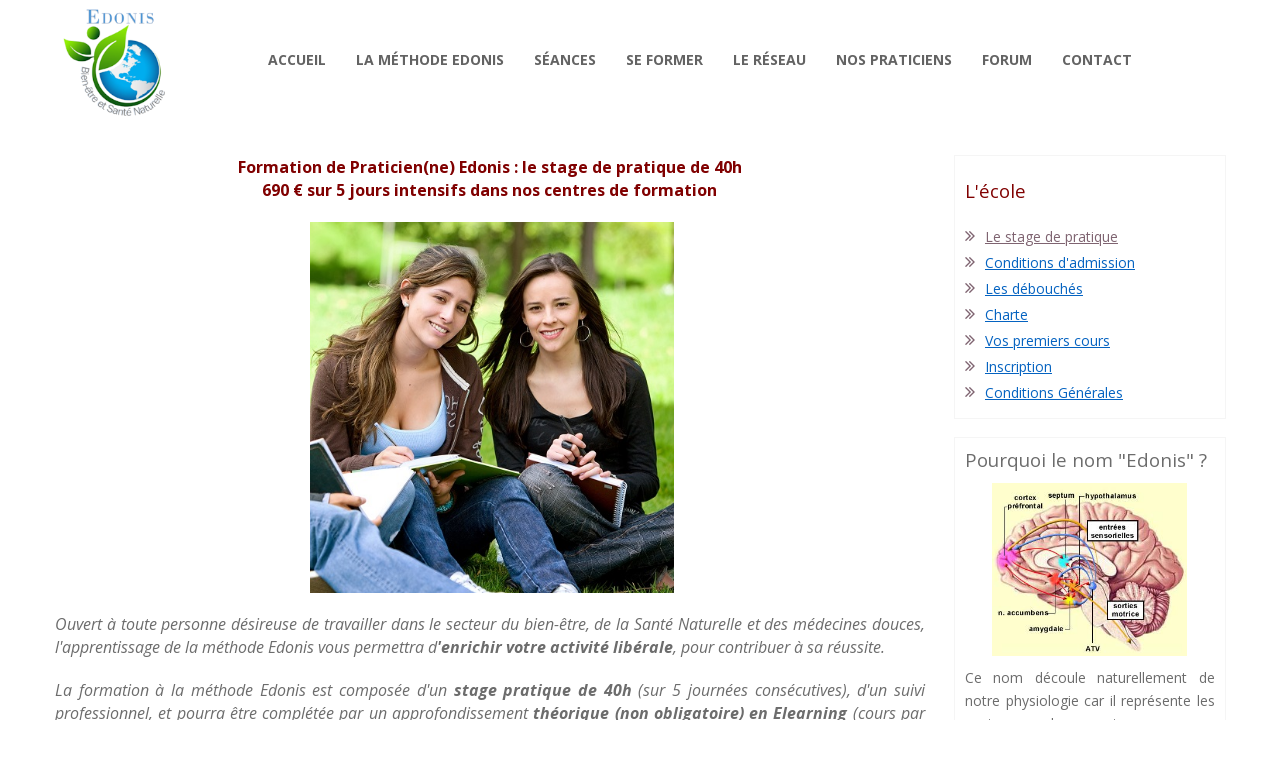

--- FILE ---
content_type: text/html; charset=utf-8
request_url: https://www.massage-edonis.com/programme-formation-certifiante-sante-naturelle.html
body_size: 6140
content:

<!DOCTYPE html>
<html xmlns="http://www.w3.org/1999/xhtml"
	xmlns:jdoc="http://www.w3.org/2001/XMLSchema"
	xml:lang="fr-fr"
	lang="fr-fr"
	dir="ltr">
<head>
	<meta name="viewport" content="width=device-width, user-scalable=no">
	<base href="https://www.massage-edonis.com/programme-formation-certifiante-sante-naturelle.html" />
	<meta http-equiv="content-type" content="text/html; charset=utf-8" />
	<meta name="keywords" content="formation en sante naturelle; physiologie; formation en médecines douces; devenir praticien; naturopathie; exercice de medecine; massokinesitherapie; psychologie; massage; massage chinois; moxibustion; auriculotherapie; réparation mentale et physique, d" />
	<meta name="rights" content="centre Edonis, association 1901" />
	<meta name="author" content="Super User" />
		<meta name="description" content="programme de formation e-learning Edonis en sante naturelle et naturopathie pour devenir praticien diplômé. Pour toute personne désireuse de travailler dans le secteur du bien-être, de la Santé Naturelle, santé bien être et naturopathie." />
	<title>Formation certifiante praticien Edonis et Naturopathie </title>
	<link href="/templates/rsmalta/favicon.ico" rel="shortcut icon" type="image/vnd.microsoft.icon" />
	<link href="/media/com_phocadownload/css/main/phocadownload.css" rel="stylesheet" type="text/css" />
	<link href="/media/plg_content_phocadownload/css/phocadownload.css" rel="stylesheet" type="text/css" />
	<link href="/media/jui/css/bootstrap.min.css?2c10db428076ee9848f6d63ca4d79e46" rel="stylesheet" type="text/css" />
	<link href="/media/jui/css/bootstrap-responsive.min.css?2c10db428076ee9848f6d63ca4d79e46" rel="stylesheet" type="text/css" />
	<link href="/media/jui/css/bootstrap-extended.css?2c10db428076ee9848f6d63ca4d79e46" rel="stylesheet" type="text/css" />
	<link href="/templates/rsmalta/css/themes/template-11.css" rel="stylesheet" type="text/css" />
	<link href="/templates/rsmalta/css/icons.css" rel="stylesheet" type="text/css" />
	<script src="/media/jui/js/jquery.min.js?2c10db428076ee9848f6d63ca4d79e46" type="text/javascript"></script>
	<script src="/media/jui/js/jquery-noconflict.js?2c10db428076ee9848f6d63ca4d79e46" type="text/javascript"></script>
	<script src="/media/jui/js/jquery-migrate.min.js?2c10db428076ee9848f6d63ca4d79e46" type="text/javascript"></script>
	<script src="/media/system/js/caption.js?2c10db428076ee9848f6d63ca4d79e46" type="text/javascript"></script>
	<script src="/media/jui/js/bootstrap.min.js?2c10db428076ee9848f6d63ca4d79e46" type="text/javascript"></script>
	<script src="/templates/rsmalta/js/template.js" type="text/javascript"></script>
	<script src="/templates/rsmalta/js/jquery/jquery.waypoints.min.js" type="text/javascript"></script>
	<script src="/templates/rsmalta/js/jquery/jquery.animateNumber.min.js" type="text/javascript"></script>
	<script src="/templates/rsmalta/js/jquery/jquery.mb.YTPlayer.min.js" type="text/javascript"></script>
	<script src="/templates/rsmalta/js/velocity.min.js" type="text/javascript"></script>
	<script src="/templates/rsmalta/js/scrollReveal.min.js" type="text/javascript"></script>
	<script src="/templates/rsmalta/js/sticky-menu.js" type="text/javascript"></script>
	<script src="/templates/rsmalta/js/offscreen.min.js" type="text/javascript"></script>
	<script type="text/javascript">
jQuery(window).on('load',  function() {
				new JCaption('img.caption');
			});
	</script>
	<link href="https://fonts.googleapis.com/css?family=Open+Sans:300,300italic,regular,italic,600,600italic,700,700italic,800,800italic" rel="stylesheet" type="text/css" />

	<!-- Default Statcounter code for Santé Naturellehttps://www.massage-edonis.com --><script type="text/javascript">var sc_project=11978955; var sc_invisible=1; var sc_security="0275e3a4"; var sc_https=1; </script><script type="text/javascript"src="https://www.statcounter.com/counter/counter.js" async></script><noscript><div class="statcounter"><a title="Web Analytics"href="https://statcounter.com/" target="_blank"><img class="statcounter"src="https://c.statcounter.com/11978955/0/0275e3a4/1/" alt="WebAnalytics"></a></div></noscript><!-- End of Statcounter Code -->

	<!--[if IE8]>
		<link rel="stylesheet" type="text/css" href="/templates/rsmalta/css/ie8.css" />
		<script src="/media/jui/js/html5.js"></script>
	<![endif]-->
	<!--[if IE 9]>
		<link rel="stylesheet" type="text/css" href="/templates/rsmalta/css/ie9.css" />
		<script src="/media/jui/js/html5.js"></script>
		<script src="/templates/rsmalta/js/jquery/jquery.placeholder.js"></script>
	<![endif]-->
	<link rel="stylesheet" href="/templates/rsmalta/css/custom.css" type="text/css" />
</head>

<body class="site">
<div id="rstpl-pagewrap" class="body custom_545">
		<!-- Start Main Menu -->
	<section class="rstpl-main-menu-position" id="rstpl-main-menu-position" data-onepage="false">

					<div class="container">
				<div class="row-fluid">
					<div class="span12">
						<nav class="rstpl-navigation">
							<div class="navbar">
								<div class="navbar-inner">
									<div class="rstpl-brand  pull-left image ">
	
	<img src="/images/logo/logo.png" alt="" />
	</div>
									<a class="btn btn-navbar collapsed" data-toggle="collapse" data-target=".rstpl-main-menu-position .nav-collapse" rel="nofollow">
										<span id="first-bar" class="icon-bar">&shy;</span>
										<span id="second-bar" class="icon-bar">&shy;</span>
										<span id="third-bar" class="icon-bar">&shy;</span>
									</a>

									<div class="nav-collapse collapse navbar-responsive-collapse menu_center">
										<ul class="rstpl-template-menu nav menu_menu">
	<li class="item-116" ><a href="/" >Accueil</a></li><li class="item-377" ><a href="/seances-edonis.html" >La méthode Edonis</a></li><li class="item-380" ><a href="/seance-edonis-sante-naturelle.html" >Séances</a></li><li class="item-121" ><a href="/formation-massage-medecine-chinoise-reflexologie-toulouse-edonis.html" >Se former</a></li><li class="item-101" ><a href="/reseau-edonis.html" >Le réseau</a></li><li class="item-283" ><a href="/carte.html" >Nos praticiens</a></li><li class="item-584" ><a href="/forum-sante-naturelle-naturopathie-medecine-chinoise-reflexologie.html" target="_blank">Forum</a></li><li class="item-1134" ><a href="/contact.html" >Contact</a></li>
</ul>

									</div>
								</div>
							</div>
						</nav>
					</div>
				</div>
			</div>
		
	</section>
	<!-- End Main Menu -->

	<!-- Start All Content Position -->
		<section class="rstpl-all-content-position" id="rstpl-all-content-position">
						<div class="container">
			
								<div class="row-fluid">
												<div class="span9">
																<!-- Start Content -->
								<div id="rstpl-com_content" class="rstpl-content">
									<main id="main">
										<div class="item-page rstpl-article-container" itemscope itemtype="http://schema.org/Article">
	<meta itemprop="inLanguage" content="fr-FR" />
	
		
							
				
							
								<div itemprop="articleBody">
			<p style="text-align: center;"><strong><span style="font-size: 12pt; color: #800000;">Formation de Praticien(ne) Edonis : le stage de pratique de 40h<br />690 € sur 5 jours intensifs dans nos centres de formation<br /></span></strong></p>
<p style="text-align: center;">&nbsp;<img title="Se former en médecine douce avec Edonis, leader en sante naturelle" src="/images/formation-sante-naturelle-naturopathie-medecines-chinoise-edonis-2.jpg" alt="Se former en médecine douce avec Edonis, leader en sante naturelle" width="364" height="370" /></p>
<p style="text-align: justify;"><em><span style="font-size: 12pt;">Ouvert à toute personne désireuse de travailler dans le secteur du bien-être, de la Santé Naturelle et des médecines douces, l'apprentissage de la méthode Edonis vous permettra d<strong>'enrichir votre activité libérale</strong>, pour contribuer à sa réussite.</span></em></p>
<p style="text-align: justify;"><em><span style="font-size: 12pt;">La formation à la méthode Edonis est composée d'un <strong>stage pratique de 40h</strong> (sur 5 journées consécutives), d'un suivi professionnel, et pourra être complétée par un approfondissement <strong>théorique (non obligatoire) </strong><em><span style="font-size: 12pt;"><strong>en Elearning </strong>(cours par correspondance sur la plateforme <a href="https://www.eibe-formation.com/modules-professionnels/" target="_blank" rel="noopener">EIBE</a> pour mieux comprendre les éléments théorique de la méthode)</span>.</em></span></em></p>
<p style="text-align: center;"><span style="font-size: 12pt; color: #800000;"><strong>Le stage pratique à la méthode Edonis </strong></span></p>
<p style="text-align: justify;"><strong>Ce stage de pratique est réalisé sur 5 journées de 8 heures, et pourra être complété par la formation théorique par correspondance.</strong></p>
<p><strong>JOUR1&nbsp; :</strong></p>
<ul>
<li style="text-align: justify;">Accueil des participants et tour de table</li>
<li style="text-align: justify;">Présentation du site www.massage-edonis.com et de ses fonctionnalités</li>
<li style="text-align: justify;">Le rôle du professionnel</li>
<li style="text-align: justify;">Législation : l’exercice de médecine, d'esthétique, de massokinésithérapie et de psychologie clinique</li>
<li style="text-align: justify;">Massage et Toucher : les différences fondamentales</li>
<li style="text-align: justify;">Les 5 techniques du protocole manuel Edonis : ayurvédique, chinois, coréen, balinais, californien</li>
<li style="text-align: justify;">La particularité du toucher épicritique</li>
<li style="text-align: justify;">Protocole Edonis : l’arrière des jambes</li>
</ul>
<p>&nbsp;</p>
<p><strong>JOUR2&nbsp; :</strong></p>
<ul>
<li>Physiologie générale et physiologie des systèmes nerveux et tégumentaires</li>
<li>Anatomie fonctionnelle de la moelle épinière</li>
<li>La douleur : mécanismes de contrôles</li>
<li>Toucher épicritique et Gate-control</li>
<li>Les neuro-transmetteurs : rôles et déséquilibres</li>
<li>Révision arrière des jambes</li>
<li>Protocole Edonis : le dos</li>
<li>Protocole de TuiNa du dos - Wake up</li>
<li>Les points SHU et leurs applications en Santé Naturelle</li>
</ul>
<p>&nbsp;</p>
<p><strong>JOUR3&nbsp; :</strong></p>
<ul>
<li>Présentation de la MTC – Organes Entrailles – Yin et Yang</li>
<li>Protocole Edonis : partie antérieure des jambes,&nbsp; ventre</li>
<li>L’ouverture de la poitrine, bras, nuque et tête</li>
<li>Le TuiNa Edonis minceur</li>
<li>Révision protocole entier</li>
<li>Les points d’acupuncture réflexes essentiels sur les jambes</li>
<li>Méridiens chinois Rate et Estomac pour le sportif</li>
</ul>
<p>&nbsp;</p>
<p><strong>JOUR4&nbsp; :</strong></p>
<ul>
<li style="text-align: justify;">Gestion d’une séance : transfert, projection, débordement</li>
<li style="text-align: justify;">Eléments Pratique de diagnostic chinois – méthode d’examen par palpation et observation (pouls et langue)</li>
<li>Points d’acupuncture, moxibustion et auriculothérapie</li>
<li>Révision Protocole Edonis</li>
</ul>
<p style="text-align: justify;">&nbsp;</p>
<p style="text-align: justify;"><strong>JOUR5&nbsp; :</strong></p>
<ul>
<li style="text-align: justify;">Déroulement de fiches pratiques : eczéma, troubles digestifs, infertilité…</li>
<li style="text-align: justify;">La gestion d’une séance : ajout d’acupuncture et de réflexologie chinoise</li>
<li>Thématiques en cabinet de Santé Naturelle : préparation mentale et physique, dépression, libido, longévité, douleurs, jambes légères, estime de Soi, troubles fonctionnels liés au stress..</li>
<li style="text-align: justify;">Rejoindre le réseau Edonis</li>
<li style="text-align: justify;">Définition de votre page hébergée gratuitement sur le site www.massage-edonis.com</li>
<li style="text-align: justify;">Approfondir la méthode : Le Elearning</li>
<li style="text-align: justify;">Validation des cursus de Praticien en MTC et Praticien en Réflexologie Chinoise</li>
</ul>
<p style="text-align: center;"><span style="color: #800000;"><strong>Nous vous délivrerons à fin du stage une attestation validant votre aptitude à pratiquer la méthode Edonis au sein de notre réseau, pour l'appliquer dès le lendemain.</strong></span><strong> <br /></strong></p>
<p style="text-align: justify;"><span style="color: #800000;"><em><span style="font-size: 12pt;"><span style="color: #000000;">A l'issue de votre stage de pratique, nous pourrons réaliser votre page personnelle hébergée sur notre site, nous référencerons votre activité et nous vous suivrons dans votre apprentissage. Si vous le souhaitez, vous pourrez compléter la formation de pratique avec les cours en ligne de</span> <strong>sciences médicales</strong><span style="font-size: 12pt;"></span><em></em><span style="color: #800000;"></span>, <strong>médecine traditionnelle chinoise, Réflexologie Chinoise, </strong><span style="color: #000000;">pour mieux comprendre la <span style="color: #800000;"><strong>méthode Edonis</strong></span> que vous utiliserez au quotidien ou pour valider votre cursus diplômant de "<strong>Praticien en MTC</strong>" ou "<strong>Praticien en Réflexologie Chinoise</strong>)<br /></span></span></em></span></p>
<p style="text-align: justify;"><span style="color: #800000;"><em><span style="font-size: 12pt;">Avec la méthode Edonis, vous obtiendrez le professionnalisme nécessaire sur un marché concurrentiel. <br /></span></em></span></p>
<p style="text-align: center;"><span style="color: #000000;"><strong><em><span style="font-size: 12pt;">Téléchargez notre documentation en cliquant çi-dessous :</span></em></strong></span></p>
<p style="text-align: center;"><span style="color: #000000; font-size: 10pt;"><div class="phocadownloadfile32"><a href="/component/phocadownload/category/1-documentation-praticien-edonis.html?download=1:devenir-praticien-sante-naturelle-edonis" >Formation Méthode Edonis</a></div></span></p>
<p style="text-align: center;"><span style="font-size: 12pt;"><strong><span style="color: #800000;">Vous souhaitez en savoir plus sur la formation de "Praticien(ne) Edonis"&nbsp; ? </span></strong></span></p>
<p style="text-align: center;"><strong><span style="font-size: 12pt; color: #800000;"><a href="/index.php/contact.html" target="_self"><span style="font-size: 12pt;"><strong><span style="color: #800000;">Contactez nous en <span style="text-decoration: underline;">cliquant ici</span></span></strong></span></a></span></strong></p>
<p style="text-align: center;"><strong><span style="font-size: 12pt; color: #800000;">Vous souhaitez vous inscrire à la formation : <a href="/index.php/inscription.html" target="_self"><span style="color: #800000;">cliquez ici</span></a></span></strong></p>
<p>&nbsp;</p>		</div>
				
									 </div>

									</main>
								</div>
								<!-- End Content -->
															</div>
																		<div class="span3">
								<aside id="column-right">
																		<div class="rstpl-menu"><h2>L'école</h2><div class="rstpl-module"><ul class="rstpl-template-menu menu">
	<li class="item-545 current active" ><a href="/programme-formation-certifiante-sante-naturelle.html" >Le stage de pratique</a></li><li class="item-547" ><a href="/conditions-admission-formation-certifiante-sante-naturelle.html" >Conditions d'admission</a></li><li class="item-546" ><a href="/debouches-formation-certifiante-sante-naturelle.html" >Les débouchés</a></li><li class="item-548" ><a href="/charte-deontologie-formation-certifiante-sante-naturelle.html" >Charte</a></li><li class="item-561" ><a href="/telecharger-elearning-cours-massage-sante-naturelle-mtc.html" >Vos premiers cours</a></li><li class="item-602" ><a href="/inscription-formation-sante-naturelle-edonis-centre.html" >Inscription</a></li><li class="item-800" ><a href="/cgs.html" >Conditions Générales</a></li>
</ul>
</div></div><div class="rstpl-custom"><div class="rstpl-module">

<div class="custom"  >
	<p><span style="font-size: 14pt;">Pourquoi le nom "Edonis" ?</span></p>
<p><img style="display: block; margin-left: auto; margin-right: auto;" title="centres hedonistes du cerveau en physiologie" src="/images/cerveau.JPG" alt="centres hedonistes du cerveau en physiologie" width="195" height="178" /></p>
<p style="text-align: justify;">Ce nom découle naturellement de notre physiologie car il représente les centres de notre cerveau responsables de notre bien-être et du désir de vivre, tout simplement. La méthode Edonis permet de régulariser ces centres nerveux.</p>
<p>&nbsp;</p></div>
</div></div><div class="rstpl-custom"><div class="rstpl-module">

<div class="custom"  >
	<p><span style="font-size: 12pt; color: #800000;">Edonis va booster votre activité !</span></p>
<p style="text-align: justify;"><a title="se former à la méthode de sante naturelle Edonis" href="/formation-massage-medecine-chinoise-reflexologie-toulouse-edonis.html" target="_self"><img style="display: block; margin-left: auto; margin-right: auto;" src="/images/allo-docteur-edonis.jpg" alt="" width="205" height="134" /></a>Que vous soyez un professionnel confirmé en Santé Naturelle ou désireux de le devenir, vous pouvez pratiquer la méthode Edonis</p>
<p><span style="color: #993300;"><a title="nous contacter" href="/contact.html" target="_self"><span style="color: #993300;"><span style="color: #333333;">En savoir plus, contactez nous</span></span></a></span></p></div>
</div></div><div class="rstpl-menu"><h2>Nos centres</h2><div class="rstpl-module"><ul class="rstpl-template-menu menu">
	<li class="item-604" ><a href="/centre-edonis-formation-toulouse-massage-naturopathie-medecine-chinoise-reflexotherapie.html" >Toulouse</a></li><li class="item-607" ><a href="/centre-edonis-formation-bruxelles-belgique-massage-naturopathie-medecine-chinoise-reflexotherapie.html" >Bruxelles (Belgique)</a></li>
</ul>
</div></div>
								</aside>
							</div>
																				</div>

						</div>
				</section>
	<!-- End All Content Position-->
	<!-- Start After bottom Position -->
	<section class="rstpl-after-bottom-position" style="background-color:#ebebeb;" id="rstpl-after-bottom-position">
			<div class="container">
			<div class="row-fluid">
						<!--bottom-e -->
					<div class="span6">
												<div class="rstpl-custom"><div class="rstpl-module">

<div class="custom"  >
	<p style="text-align: center;">&nbsp;</p>
<p style="text-align: center;"><a href="http://www.eibe-formation.com" target="_blank" rel="noopener"><img style="display: block; margin-left: auto; margin-right: auto;" src="/images/formation-professionnelle-massage-naturopathie-reflexxologie-mtc-eibe.jpg" alt="" width="415" height="93" /></a><strong><span style="color: #800000;">Votre formation professionnelle partout dans le monde</span></strong><br /><strong><span style="color: #800000;">Praticien en Santé Naturelle, naturopathie, reflexologie, aromathérapie</span></strong><br /><strong><span style="color: #800000;"><span style="color: #800000;"><a href="http://www.eibe-formation.com">www.eibe-formation.com</a><a href="http://www.eibe-formation.com" target="_blank" rel="noopener"> </a></span></span></strong></p></div>
</div></div>
					</div>
					<!-- / bottom-e -->
										<!--bottom-f -->
					<div class="span6" data-sr="enter bottom wait 0.3s, enter bottom">
												<div class="rstpl-custom"><h2>Nos partenaires</h2><div class="rstpl-module">

<div class="custom"  >
	<p><strong><span style="font-size: 11pt; font-family: 'Calibri','sans-serif'; color: #1f497d;"><a title="formation massage bordeaux mont de marsan lille dunkerque" href="http://www.profilzen.fr" target="_blank" rel="noopener"><img title="Profil Zen Formation massages" src="/images/stories/Logo Profil Zen Formation.jpg" alt="Profil Zen Formation massages" width="234" height="69" /></a></span></strong><strong><span style="font-size: 11pt; font-family: 'Calibri','sans-serif'; color: #1f497d;"><a title="formation massage" href="http://www.profilzen.fr" target="_blank" rel="noopener"><br />www.profilzen.fr</a></span></strong></p>
<p><strong><span style="font-size: 11pt; font-family: 'Calibri','sans-serif'; color: #1f497d;">"Centre de formation professionnelle aux techniques de bien-être"<br />Tél : 06.99.29.25.71&nbsp;&nbsp;&nbsp; <span id="cloak77887fad2f497dfebd38e6510a09b725">Cette adresse e-mail est protégée contre les robots spammeurs. Vous devez activer le JavaScript pour la visualiser.</span><script type='text/javascript'>
				document.getElementById('cloak77887fad2f497dfebd38e6510a09b725').innerHTML = '';
				var prefix = '&#109;a' + 'i&#108;' + '&#116;o';
				var path = 'hr' + 'ef' + '=';
				var addy77887fad2f497dfebd38e6510a09b725 = 'pr&#111;f&#105;lz&#101;nf&#111;rm&#97;t&#105;&#111;n' + '&#64;';
				addy77887fad2f497dfebd38e6510a09b725 = addy77887fad2f497dfebd38e6510a09b725 + 'gm&#97;&#105;l' + '&#46;' + 'c&#111;m';
				var addy_text77887fad2f497dfebd38e6510a09b725 = 'pr&#111;f&#105;lz&#101;nf&#111;rm&#97;t&#105;&#111;n' + '&#64;' + 'gm&#97;&#105;l' + '&#46;' + 'c&#111;m';document.getElementById('cloak77887fad2f497dfebd38e6510a09b725').innerHTML += '<a ' + path + '\'' + prefix + ':' + addy77887fad2f497dfebd38e6510a09b725 + '\'>'+addy_text77887fad2f497dfebd38e6510a09b725+'<\/a>';
		</script></span></strong></p></div>
</div></div>
					</div>
					<!-- / bottom-f -->
							</div>
			</div>
		</section>
	<!-- End after-bottom Position-->

<a href="javascript:void(0)" class="rstpl-go-top visible-desktop">
			<span class="icon-chevron-up">&shy;</span>
			</a>	</div>

<script src="/templates/rsmalta/js/modernizr.min.js"></script>
</body>
</html>


--- FILE ---
content_type: text/css
request_url: https://www.massage-edonis.com/templates/rsmalta/css/themes/template-11.css
body_size: 24890
content:
*{-webkit-box-sizing: border-box;-moz-box-sizing: border-box;box-sizing: border-box}body{background-color: #fff;color: #6c6c6c;font-family: Open Sans;font-size: 14px;-webkit-font-smoothing: antialiased;line-height: 23px;overflow-x: hidden;padding: 0;z-index: 0}hr{border-color: #e1e1e1}a{color: #bcbcbc;outline: 0}a:hover,a:active,a:focus{color: #969696;text-decoration: none;outline: 0}h1,h2,h3,h4,h5,h6{font-family: Open Sans;color: #a6a6a6;font-weight: 400;line-height: 23px}h1,h2,h3{line-height: 40px}h1{font-size: 36px}h2{font-size: 30px}h3{font-size: 24px}h4{font-size: 18px}h5{font-size: 14px}h6{font-size: 12px}::-moz-selection{background: #bcbcbc;color: #fff;text-shadow: none}::selection{background: #bcbcbc;color: #fff;text-shadow: none}strong{text-transform: uppercase}.muted{color: rgba(108,108,108,0.55)}.text-warning{color: #fbb829}.text-error{color: #ed092f}.text-info{color: #2a8fbd}.text-success{color: #a1c820}@media (max-width: 768px){.container{padding: 0 15px}}blockquote,q{quotes: "" "";margin: 0;display: block;width: 100%;text-align: center;border: none;color: #7f6471;font-size: 22px;font-weight: 600;font-style: italic}blockquote:before,q:before,blockquote:after,q:after{content: "";background-image: -webkit-linear-gradient(left, transparent, #bcbcbc, transparent);background-image: linear-gradient(to right, transparent, #bcbcbc, transparent);border: 0;height: 1px;margin: 10px 0 40px 0;width: 100%;position: relative;display: block}blockquote:after,q:after{margin: 40px 0 30px 0}blockquote > p,q > p{color: #7f6471;font-size: 22px;font-weight: 700;font-style: italic}dfn,cite,em,i{font-style: italic}[class*="rstpl-title"]{padding: 15px 65px;margin-top: 0;margin-bottom: 60px;display: inline-block;-webkit-box-shadow: 0px 0px 0px 1px rgba(188,188,188,0.15);-moz-box-shadow: 0px 0px 0px 1px rgba(188,188,188,0.15);-ms-box-shadow: 0px 0px 0px 1px rgba(188,188,188,0.15);-o-box-shadow: 0px 0px 0px 1px rgba(188,188,188,0.15);box-shadow: 0px 0px 0px 1px rgba(188,188,188,0.15);position: relative}[class*="rstpl-title"]:after{content: '';position: absolute;width: 100%;height: 100%;display: block;-webkit-box-shadow: 0px 0px 0px 1px rgba(188,188,188,0.15);-moz-box-shadow: 0px 0px 0px 1px rgba(188,188,188,0.15);-ms-box-shadow: 0px 0px 0px 1px rgba(188,188,188,0.15);-o-box-shadow: 0px 0px 0px 1px rgba(188,188,188,0.15);box-shadow: 0px 0px 0px 1px rgba(188,188,188,0.15);top: 5px;left: 5px;z-index: -1}@media (max-width: 767px){[class*="rstpl-title"]{padding: 15px;margin-bottom: 40px}.rstpl-custom > [class*="rstpl-title"]{margin-left: 15px}}.rstpl-icon-list [class*="span"]{margin-left: 0;margin-right: 0;margin-bottom: 1.5em;overflow: hidden}.rstpl-icon-list [class*="icon-"]{font-size: 1.5em;width: 100%;text-align: center}.rstpl-icon-list .rstpl-icon-label{display: block;font-size: .8em;text-align: center;width: 100%}.rstpl-arrow-simple-bullet,.rstpl-arrow-circle-bullet{list-style-type: none;margin: 0}.rstpl-arrow-simple-bullet > li:before{content: "\f054";font-family: "FontAwesome";font-size: .8em;font-weight: 700;margin-right: 10px;color: #7f6471}.rstpl-arrow-simple-bullet > li,.rstpl-arrow-circle-bullet > li{line-height: 2em}.rstpl-arrow-circle-bullet > li:before{content: "\f138";font-family: "FontAwesome";font-size: 1em;font-weight: 100;margin-right: 10px;vertical-align: 0}.rs_clear{height: 0 !important;line-height: 0 !important}.rs_table [id*="rscalendarmonth"]{font-weight: 900}.rs_calendar_arrows_module{font-size: 1.5em;line-height: 1.5em;padding: 0 8px !important;width: 10px}.table-bordered{border-radius: 0px}table:not(.table):not(.rs_table){margin: 0 0 1.5em;width: 100%;border: 1px solid #e1e1e1;max-width: 100%;margin-bottom: 20px}table:not(.table):not(.rs_table) > thead > tr > th,table:not(.table):not(.rs_table) > tbody > tr > th,table:not(.table):not(.rs_table) > tfoot > tr > th,table:not(.table):not(.rs_table) > thead > tr > td,table:not(.table):not(.rs_table) > tbody > tr > td,table:not(.table):not(.rs_table) > tfoot > tr > td{vertical-align: top;border: 1px solid #e1e1e1}table:not(.table):not(.rs_table) > thead > tr > th,table:not(.table):not(.rs_table) > thead > tr > td{border-bottom-width: 2px}table:not(.table):not(.rs_table) > thead > tr > th{vertical-align: bottom;border-bottom: 2px solid #e1e1e1}table:not(.table):not(.rs_table) > caption + thead > tr:first-child > th,table:not(.table):not(.rs_table) > colgroup + thead > tr:first-child > th,table:not(.table):not(.rs_table) > thead:first-child > tr:first-child > th,table:not(.table):not(.rs_table) > caption + thead > tr:first-child > td,table:not(.table):not(.rs_table) > colgroup + thead > tr:first-child > td,table:not(.table):not(.rs_table) > thead:first-child > tr:first-child > td{border-top: 0}table:not(.table):not(.rs_table) > tbody + tbody{border-top: 2px solid #e1e1e1}button{padding: 10px 20px;color: #333;margin-bottom: 0;font-size: 12px;line-height: 20px;text-align: center;text-shadow: none;vertical-align: middle;cursor: pointer;background-color: #f5f5f5;background-image: none;border: none;border-radius: 4px;-webkit-box-shadow: inset 0px -3px 0px 0px #cfcfcf;-moz-box-shadow: inset 0px -3px 0px 0px #cfcfcf;-ms-box-shadow: inset 0px -3px 0px 0px #cfcfcf;-o-box-shadow: inset 0px -3px 0px 0px #cfcfcf;box-shadow: inset 0px -3px 0px 0px #cfcfcf;-webkit-transition: all .2s linear;-moz-transition: all .2s linear;-o-transition: all .2s linear;transition: all .2s linear;text-transform: uppercase;font-weight: 600}button:hover{-webkit-transition: all .2s linear;-moz-transition: all .2s linear;-o-transition: all .2s linear;transition: all .2s linear;-webkit-box-shadow: inset 0px -3px 0px 0px #e8e8e8;-moz-box-shadow: inset 0px -3px 0px 0px #e8e8e8;-ms-box-shadow: inset 0px -3px 0px 0px #e8e8e8;-o-box-shadow: inset 0px -3px 0px 0px #e8e8e8;box-shadow: inset 0px -3px 0px 0px #e8e8e8;background-color: #dcdcdc;color: #333}.btn{padding: 10px 20px;color: #333;margin-bottom: 0;font-size: 12px;line-height: 20px;text-align: center;text-shadow: none;vertical-align: middle;cursor: pointer;background-color: #f5f5f5;background-image: none;border: none;border-radius: 4px;-webkit-box-shadow: inset 0px -3px 0px 0px #cfcfcf;-moz-box-shadow: inset 0px -3px 0px 0px #cfcfcf;-ms-box-shadow: inset 0px -3px 0px 0px #cfcfcf;-o-box-shadow: inset 0px -3px 0px 0px #cfcfcf;box-shadow: inset 0px -3px 0px 0px #cfcfcf;-webkit-transition: all .2s linear;-moz-transition: all .2s linear;-o-transition: all .2s linear;transition: all .2s linear;text-transform: uppercase;font-weight: 600}.btn:hover{-webkit-transition: all .2s linear;-moz-transition: all .2s linear;-o-transition: all .2s linear;transition: all .2s linear;-webkit-box-shadow: inset 0px -3px 0px 0px #e8e8e8;-moz-box-shadow: inset 0px -3px 0px 0px #e8e8e8;-ms-box-shadow: inset 0px -3px 0px 0px #e8e8e8;-o-box-shadow: inset 0px -3px 0px 0px #e8e8e8;box-shadow: inset 0px -3px 0px 0px #e8e8e8;background-color: #dcdcdc;color: #333}.btn.btn-primary{padding: 10px 20px;color: #333;margin-bottom: 0;font-size: 12px;line-height: 20px;text-align: center;text-shadow: none;vertical-align: middle;cursor: pointer;background-color: #bcbcbc;background-image: none;border: none;border-radius: 4px;-webkit-box-shadow: inset 0px -3px 0px 0px #969696;-moz-box-shadow: inset 0px -3px 0px 0px #969696;-ms-box-shadow: inset 0px -3px 0px 0px #969696;-o-box-shadow: inset 0px -3px 0px 0px #969696;box-shadow: inset 0px -3px 0px 0px #969696;-webkit-transition: all .2s linear;-moz-transition: all .2s linear;-o-transition: all .2s linear;transition: all .2s linear;text-transform: uppercase;font-weight: 600;color: #FFF}.btn.btn-primary:hover{-webkit-transition: all .2s linear;-moz-transition: all .2s linear;-o-transition: all .2s linear;transition: all .2s linear;-webkit-box-shadow: inset 0px -3px 0px 0px #afafaf;-moz-box-shadow: inset 0px -3px 0px 0px #afafaf;-ms-box-shadow: inset 0px -3px 0px 0px #afafaf;-o-box-shadow: inset 0px -3px 0px 0px #afafaf;box-shadow: inset 0px -3px 0px 0px #afafaf;background-color: #a3a3a3;color: #333}.btn.btn-primary:hover,.btn.btn-primary:focus,.btn.btn-primary:active{background-color: #d6d6d6;color: #FFF}.btn.btn-secondary{padding: 10px 20px;color: #333;margin-bottom: 0;font-size: 12px;line-height: 20px;text-align: center;text-shadow: none;vertical-align: middle;cursor: pointer;background-color: #7f6471;background-image: none;border: none;border-radius: 4px;-webkit-box-shadow: inset 0px -3px 0px 0px #54424b;-moz-box-shadow: inset 0px -3px 0px 0px #54424b;-ms-box-shadow: inset 0px -3px 0px 0px #54424b;-o-box-shadow: inset 0px -3px 0px 0px #54424b;box-shadow: inset 0px -3px 0px 0px #54424b;-webkit-transition: all .2s linear;-moz-transition: all .2s linear;-o-transition: all .2s linear;transition: all .2s linear;text-transform: uppercase;font-weight: 600;color: #FFF}.btn.btn-secondary:hover{-webkit-transition: all .2s linear;-moz-transition: all .2s linear;-o-transition: all .2s linear;transition: all .2s linear;-webkit-box-shadow: inset 0px -3px 0px 0px #715964;-moz-box-shadow: inset 0px -3px 0px 0px #715964;-ms-box-shadow: inset 0px -3px 0px 0px #715964;-o-box-shadow: inset 0px -3px 0px 0px #715964;box-shadow: inset 0px -3px 0px 0px #715964;background-color: #624e58;color: #333}.btn.btn-secondary:hover,.btn.btn-secondary:focus,.btn.btn-secondary:active{background-color: #997d8a;color: #FFF}.btn.btn-warning{padding: 10px 20px;color: #333;margin-bottom: 0;font-size: 12px;line-height: 20px;text-align: center;text-shadow: none;vertical-align: middle;cursor: pointer;background-color: #fbb829;background-image: none;border: none;border-radius: 4px;-webkit-box-shadow: inset 0px -3px 0px 0px #d49104;-moz-box-shadow: inset 0px -3px 0px 0px #d49104;-ms-box-shadow: inset 0px -3px 0px 0px #d49104;-o-box-shadow: inset 0px -3px 0px 0px #d49104;box-shadow: inset 0px -3px 0px 0px #d49104;-webkit-transition: all .2s linear;-moz-transition: all .2s linear;-o-transition: all .2s linear;transition: all .2s linear;text-transform: uppercase;font-weight: 600;color: #FFF}.btn.btn-warning:hover{-webkit-transition: all .2s linear;-moz-transition: all .2s linear;-o-transition: all .2s linear;transition: all .2s linear;-webkit-box-shadow: inset 0px -3px 0px 0px #fbb010;-moz-box-shadow: inset 0px -3px 0px 0px #fbb010;-ms-box-shadow: inset 0px -3px 0px 0px #fbb010;-o-box-shadow: inset 0px -3px 0px 0px #fbb010;box-shadow: inset 0px -3px 0px 0px #fbb010;background-color: #eda304;color: #333}.btn.btn-warning:hover,.btn.btn-warning:focus,.btn.btn-warning:active{background-color: #fcc95b;color: #FFF}.btn.btn-danger{padding: 10px 20px;color: #333;margin-bottom: 0;font-size: 12px;line-height: 20px;text-align: center;text-shadow: none;vertical-align: middle;cursor: pointer;background-color: #ed092f;background-image: none;border: none;border-radius: 4px;-webkit-box-shadow: inset 0px -3px 0px 0px #a30620;-moz-box-shadow: inset 0px -3px 0px 0px #a30620;-ms-box-shadow: inset 0px -3px 0px 0px #a30620;-o-box-shadow: inset 0px -3px 0px 0px #a30620;box-shadow: inset 0px -3px 0px 0px #a30620;-webkit-transition: all .2s linear;-moz-transition: all .2s linear;-o-transition: all .2s linear;transition: all .2s linear;text-transform: uppercase;font-weight: 600;color: #FFF}.btn.btn-danger:hover{-webkit-transition: all .2s linear;-moz-transition: all .2s linear;-o-transition: all .2s linear;transition: all .2s linear;-webkit-box-shadow: inset 0px -3px 0px 0px #d4082a;-moz-box-shadow: inset 0px -3px 0px 0px #d4082a;-ms-box-shadow: inset 0px -3px 0px 0px #d4082a;-o-box-shadow: inset 0px -3px 0px 0px #d4082a;box-shadow: inset 0px -3px 0px 0px #d4082a;background-color: #bc0725;color: #333}.btn.btn-danger:hover,.btn.btn-danger:focus,.btn.btn-danger:active{background-color: #f73253;color: #FFF}.btn.btn-info{padding: 10px 20px;color: #333;margin-bottom: 0;font-size: 12px;line-height: 20px;text-align: center;text-shadow: none;vertical-align: middle;cursor: pointer;background-color: #2a8fbd;background-image: none;border: none;border-radius: 4px;-webkit-box-shadow: inset 0px -3px 0px 0px #1c607e;-moz-box-shadow: inset 0px -3px 0px 0px #1c607e;-ms-box-shadow: inset 0px -3px 0px 0px #1c607e;-o-box-shadow: inset 0px -3px 0px 0px #1c607e;box-shadow: inset 0px -3px 0px 0px #1c607e;-webkit-transition: all .2s linear;-moz-transition: all .2s linear;-o-transition: all .2s linear;transition: all .2s linear;text-transform: uppercase;font-weight: 600;color: #FFF}.btn.btn-info:hover{-webkit-transition: all .2s linear;-moz-transition: all .2s linear;-o-transition: all .2s linear;transition: all .2s linear;-webkit-box-shadow: inset 0px -3px 0px 0px #257fa8;-moz-box-shadow: inset 0px -3px 0px 0px #257fa8;-ms-box-shadow: inset 0px -3px 0px 0px #257fa8;-o-box-shadow: inset 0px -3px 0px 0px #257fa8;box-shadow: inset 0px -3px 0px 0px #257fa8;background-color: #216f93;color: #333}.btn.btn-info:hover,.btn.btn-info:focus,.btn.btn-info:active{background-color: #44a8d6;color: #FFF}.btn.btn-success{padding: 10px 20px;color: #333;margin-bottom: 0;font-size: 12px;line-height: 20px;text-align: center;text-shadow: none;vertical-align: middle;cursor: pointer;background-color: #a1c820;background-image: none;border: none;border-radius: 4px;-webkit-box-shadow: inset 0px -3px 0px 0px #6c8615;-moz-box-shadow: inset 0px -3px 0px 0px #6c8615;-ms-box-shadow: inset 0px -3px 0px 0px #6c8615;-o-box-shadow: inset 0px -3px 0px 0px #6c8615;box-shadow: inset 0px -3px 0px 0px #6c8615;-webkit-transition: all .2s linear;-moz-transition: all .2s linear;-o-transition: all .2s linear;transition: all .2s linear;text-transform: uppercase;font-weight: 600;color: #FFF}.btn.btn-success:hover{-webkit-transition: all .2s linear;-moz-transition: all .2s linear;-o-transition: all .2s linear;transition: all .2s linear;-webkit-box-shadow: inset 0px -3px 0px 0px #8fb21c;-moz-box-shadow: inset 0px -3px 0px 0px #8fb21c;-ms-box-shadow: inset 0px -3px 0px 0px #8fb21c;-o-box-shadow: inset 0px -3px 0px 0px #8fb21c;box-shadow: inset 0px -3px 0px 0px #8fb21c;background-color: #7e9c19;color: #333}.btn.btn-success:hover,.btn.btn-success:focus,.btn.btn-success:active{background-color: #bae03b;color: #FFF}.btn.dropdown-toggle{background-color: #f5f5f5;border-radius: 0px}.btn.dropdown-toggle:active,.btn.dropdown-toggle:focus,.btn.dropdown-toggle:hover{background-color: #dcdcdc;-webkit-box-shadow: none;-moz-box-shadow: none;-ms-box-shadow: none;-o-box-shadow: none;box-shadow: none}.btn.btn-mini{padding: 3px 7px;font-size: 12px}.btn.btn-small{padding: 5px 10px}.btn.btn-large{padding: 15px 25px}.btn-group .btn{border-radius: 0;font-size: 12px}.btn-group .btn:first-child{border-top-left-radius: 5px;border-bottom-left-radius: 5px}.btn-group .btn:last-child{border-bottom-right-radius: 5px;border-top-right-radius: 5px}.btn-group .btn + .dropdown-toggle{-webkit-box-shadow: none;-moz-box-shadow: none;-ms-box-shadow: none;-o-box-shadow: none;box-shadow: none}.btn-group .btn .btn-mini{padding: 3px 7px;font-size: 12px}.btn-group .btn:hover,.btn-group .btn:focus,.btn-group .btn:active .btn-group .btn.active{z-index: initial}.btn-group.open > .btn.dropdown-toggle,.icons.open > .btn.dropdown-toggle{background-color: #d6d6d6}.btn-group > .dropdown-toggle.btn-primary,.dropdown-toggle.btn-primary,.btn-group > .dropdown-toggle.btn,.dropdown-toggle.btn{padding: 10px 20px;color: #333;margin-bottom: 0;font-size: 12px;line-height: 20px;text-align: center;text-shadow: none;vertical-align: middle;cursor: pointer;background-color: #bcbcbc;background-image: none;border: none;border-radius: 4px;-webkit-box-shadow: inset 0px -3px 0px 0px #969696;-moz-box-shadow: inset 0px -3px 0px 0px #969696;-ms-box-shadow: inset 0px -3px 0px 0px #969696;-o-box-shadow: inset 0px -3px 0px 0px #969696;box-shadow: inset 0px -3px 0px 0px #969696;-webkit-transition: all .2s linear;-moz-transition: all .2s linear;-o-transition: all .2s linear;transition: all .2s linear;text-transform: uppercase;font-weight: 600;color: #FFF}.btn-group > .dropdown-toggle.btn-primary:hover,.dropdown-toggle.btn-primary:hover,.btn-group > .dropdown-toggle.btn:hover,.dropdown-toggle.btn:hover{-webkit-transition: all .2s linear;-moz-transition: all .2s linear;-o-transition: all .2s linear;transition: all .2s linear;-webkit-box-shadow: inset 0px -3px 0px 0px #afafaf;-moz-box-shadow: inset 0px -3px 0px 0px #afafaf;-ms-box-shadow: inset 0px -3px 0px 0px #afafaf;-o-box-shadow: inset 0px -3px 0px 0px #afafaf;box-shadow: inset 0px -3px 0px 0px #afafaf;background-color: #a3a3a3;color: #333}.btn-group > .dropdown-toggle.btn-primary .caret,.dropdown-toggle.btn-primary .caret,.btn-group > .dropdown-toggle.btn .caret,.dropdown-toggle.btn .caret{border-top-color: #FFF}.btn-group > .dropdown-toggle.btn-primary:hover,.dropdown-toggle.btn-primary:hover,.btn-group > .dropdown-toggle.btn:hover,.dropdown-toggle.btn:hover{background-color: #d6d6d6;color: #FFF}.btn-group > .dropdown-toggle.btn-mini,.dropdown-toggle.btn-mini{padding: 3px 7px;font-size: 12px}.btn-toolbar .btn{font-size: 12px}.btn-floating{display: inline-block;position: relative;overflow: hidden;z-index: 1;width: 37px;height: 37px;line-height: 37px;color: #6c6c6c;background-color: #f5f5f5;padding: 0;border-radius: 50%;transition: .3s;cursor: pointer;vertical-align: middle;-webkit-box-shadow: 0px 2px 5px 0px rgba(0,0,0,0.16), 0px 2px 10px 0px rgba(0,0,0,0.12);-moz-box-shadow: 0px 2px 5px 0px rgba(0,0,0,0.16), 0px 2px 10px 0px rgba(0,0,0,0.12);-ms-box-shadow: 0px 2px 5px 0px rgba(0,0,0,0.16), 0px 2px 10px 0px rgba(0,0,0,0.12);-o-box-shadow: 0px 2px 5px 0px rgba(0,0,0,0.16), 0px 2px 10px 0px rgba(0,0,0,0.12);box-shadow: 0px 2px 5px 0px rgba(0,0,0,0.16), 0px 2px 10px 0px rgba(0,0,0,0.12)}.btn-floating i{width: inherit;display: inline-block;text-align: center;color: #6c6c6c;font-size: 20px}.btn-floating:hover{-webkit-box-shadow: 0px 5px 11px 0px rgba(0,0,0,0.18), 0px 4px 15px 0px rgba(0,0,0,0.15);-moz-box-shadow: 0px 5px 11px 0px rgba(0,0,0,0.18), 0px 4px 15px 0px rgba(0,0,0,0.15);-ms-box-shadow: 0px 5px 11px 0px rgba(0,0,0,0.18), 0px 4px 15px 0px rgba(0,0,0,0.15);-o-box-shadow: 0px 5px 11px 0px rgba(0,0,0,0.18), 0px 4px 15px 0px rgba(0,0,0,0.15);box-shadow: 0px 5px 11px 0px rgba(0,0,0,0.18), 0px 4px 15px 0px rgba(0,0,0,0.15)}.btn-floating:before{border-radius: 0}.btn-floating.large{width: 52px;height: 52px;line-height: 52px}.btn-floating.floating-primary{background-color: #bcbcbc;color: #FFF}.btn-floating.floating-primary i{color: #FFF}.btn-floating.floating-secondary{background-color: #7f6471;color: #FFF}.btn-floating.floating-secondary i{color: #FFF}.btn-floating.floating-red{background-color: #ed092f;color: #FFF}.btn-floating.floating-red i{color: #FFF}.btn-floating.floating-green{background-color: #a1c820;color: #FFF}.btn-floating.floating-green i{color: #FFF}.btn-floating.floating-blue{background-color: #2a8fbd;color: #FFF}.btn-floating.floating-blue i{color: #FFF}.btn-floating.facebook{background-color: #3B5998;color: #FFF}.btn-floating.facebook i{color: #FFF}.btn-floating.twitter{background-color: #55ACEE;color: #FFF}.btn-floating.twitter i{color: #FFF}.btn-floating.linkedin{background-color: #1984BC;color: #FFF}.btn-floating.linkedin i{color: #FFF}.btn-floating.youtube{background-color: #B00;color: #FFF}.btn-floating.youtube i{color: #FFF}.btn-floating.vimeo{background-color: #46B5FE;color: #FFF}.btn-floating.vimeo i{color: #FFF}.btn-floating.flickr{background-color: #FF0084;color: #FFF}.btn-floating.flickr i{color: #FFF}.btn-floating.pinterest{background-color: #CB2027;color: #FFF}.btn-floating.pinterest i{color: #FFF}.btn-floating.instagram{background-color: #bb31a8;color: #FFF}.btn-floating.instagram i{color: #FFF}.btn-floating.skype{background-color: #00AFF0;color: #FFF}.btn-floating.skype i{color: #FFF}.fixed-action-btn{position: fixed;bottom: 40px;margin-bottom: 0;z-index: 998}.fixed-action-btn.float-right{right: 100px;left: auto}@media (max-width: 767px){.fixed-action-btn.float-right{right: 20px;bottom: 20px}}.fixed-action-btn.float-left{left: 100px;right: auto}@media (max-width: 767px){.fixed-action-btn.float-left{left: 20px;bottom: 20px}}.fixed-action-btn ul{left: 0;right: 0;text-align: center;position: absolute;list-style-type: none;bottom: 64px;margin: 0;display: none}.fixed-action-btn ul li{margin-bottom: 10px}.fixed-action-btn ul a.btn-floating{opacity: 0}.rstpl-tags.inline > li{margin: 0;padding-left: 0;margin-right: 10px}.rstpl-tags .label{background-color: #bcbcbc;font-size: 13px;padding: 5px;-webkit-transition: all .2s ease-out;-moz-transition: all .2s ease-out;-o-transition: all .2s ease-out;transition: all .2s ease-out}.rstpl-tags .label:hover{background-color: #7f6471;-webkit-transition: all .2s ease-out;-moz-transition: all .2s ease-out;-o-transition: all .2s ease-out;transition: all .2s ease-out}.tagspopular ul{list-style: none;padding: 0;margin: 0;display: inline-block}.tagspopular ul li{display: inline-block;float: left;background-color: #bcbcbc;padding: 5px 10px;font-size: small;margin-right: 5px;margin-bottom: 5px;-webkit-transition: all .2s ease-out;-moz-transition: all .2s ease-out;-o-transition: all .2s ease-out;transition: all .2s ease-out}.tagspopular ul li:hover{background-color: #7f6471;-webkit-transition: all .2s ease-out;-moz-transition: all .2s ease-out;-o-transition: all .2s ease-out;transition: all .2s ease-out}.tagspopular ul li a{color: #FFF}.btn.jmodedit{height: 30px;width: 30px;padding: 0;box-shadow: none;text-align: center}.btn.jmodedit [class^="icon-"],.btn.jmodedit [class*=" icon-"]{line-height: 30px}input[type="text"],input[type="password"],input[type="datetime"],input[type="datetime-local"],input[type="date"],input[type="month"],input[type="time"],input[type="week"],input[type="number"],input[type="email"],input[type="url"],input[type="search"],input[type="tel"],input[type="color"],select,textarea,.uneditable-input{border-radius: 0px;-webkit-box-shadow: none;-moz-box-shadow: none;-ms-box-shadow: none;-o-box-shadow: none;box-shadow: none;min-width: 300px;padding: 5px}input[type="text"]:focus,input[type="password"]:focus,input[type="datetime"]:focus,input[type="datetime-local"]:focus,input[type="date"]:focus,input[type="month"]:focus,input[type="time"]:focus,input[type="week"]:focus,input[type="number"]:focus,input[type="email"]:focus,input[type="url"]:focus,input[type="search"]:focus,input[type="tel"]:focus,input[type="color"]:focus,select:focus,textarea:focus,.uneditable-input:focus{outline: none;border-color: #7f6471;-webkit-box-shadow: 0px 1px 1px rgba(0,0,0,0.15) inset, 0px 0px 4px rgba(127,100,113,0.6);-moz-box-shadow: 0px 1px 1px rgba(0,0,0,0.15) inset, 0px 0px 4px rgba(127,100,113,0.6);-ms-box-shadow: 0px 1px 1px rgba(0,0,0,0.15) inset, 0px 0px 4px rgba(127,100,113,0.6);-o-box-shadow: 0px 1px 1px rgba(0,0,0,0.15) inset, 0px 0px 4px rgba(127,100,113,0.6);box-shadow: 0px 1px 1px rgba(0,0,0,0.15) inset, 0px 0px 4px rgba(127,100,113,0.6)}.popover input,.popover select,.popover textarea,.popover .uneditable-input{min-width: auto}select option{padding: 10px}textarea{height: auto;min-width: 312px}.input-append .btn{font-size: 12px;height: 32px;padding: 4px 12px;border: 1px solid #e1e1e1}.full-width-menu{padding: 0 15px}@media (max-width: 979px){.full-width-menu{padding: 0}}.full-width-menu .rstpl-navigation .navbar{margin: 0;padding: 0px 20px}.full-width-menu .rstpl-navigation .navbar.navbar-fixed-top{padding: 15px 15px}.full-width-menu .rstpl-navigation .navbar.navbar-fixed-top .navbar-inner{width: 100%}.rstpl-navigation .menu_right{float: right}.rstpl-navigation .menu_left{float: left}.rstpl-navigation .menu_center{text-align: center}.rstpl-navigation .menu_center .rstpl-template-menu{float: none}.rstpl-navigation .menu_center .rstpl-template-menu li{float: none;display: inline-block}@media (max-width: 979px){.rstpl-navigation .menu_center .rstpl-template-menu li{display: block;text-align: center}}.rstpl-navigation .nav-collapse{position: static}.rstpl-navigation .navbar{margin: 0}.rstpl-navigation .navbar .rstpl-brand{display: inline-block;padding: 35px 0;width: 120px}.rstpl-navigation .navbar .rstpl-brand.text{width: initial;margin-right: 20px}.rstpl-navigation .navbar .rstpl-brand img{width: 100%}.rstpl-navigation .navbar .rstpl-brand h1,.rstpl-navigation .navbar .rstpl-brand h2,.rstpl-navigation .navbar .rstpl-brand h3{margin: 0}@media (min-width: 768px) and (max-width: 979px){.rstpl-navigation .navbar .rstpl-brand h1,.rstpl-navigation .navbar .rstpl-brand h2,.rstpl-navigation .navbar .rstpl-brand h3{padding-top: 5px}}@media (min-width: 980px){.rstpl-navigation .navbar .rstpl-brand h1,.rstpl-navigation .navbar .rstpl-brand h2,.rstpl-navigation .navbar .rstpl-brand h3{padding-top: 10px}}.rstpl-navigation .navbar .navbar-inner{border: none;-webkit-box-shadow: none;-moz-box-shadow: none;-ms-box-shadow: none;-o-box-shadow: none;box-shadow: none;background: none;min-height: 40px;padding: 0;position: relative}.rstpl-navigation .navbar .navbar-inner .rstpl-template-menu{margin-right: 0;position: static}.rstpl-navigation .navbar .navbar-inner .rstpl-template-menu > li{-webkit-transition: background-color .2s ease-in-out;-moz-transition: background-color .2s ease-in-out;-o-transition: background-color .2s ease-in-out;transition: background-color .2s ease-in-out;padding: 40px 0}.rstpl-navigation .navbar .navbar-inner .rstpl-template-menu > li.parent{padding-right: 15px}.rstpl-navigation .navbar .navbar-inner .rstpl-template-menu > li.parent > a{display: block}.rstpl-navigation .navbar .navbar-inner .rstpl-template-menu > li.parent > a:after{font-family: 'FontAwesome';content: '\f0d7';margin-left: 10px;position: absolute}.rstpl-navigation .navbar .navbar-inner .rstpl-template-menu > li.rstpl-mega-menu{position: static}@media (max-width: 979px){.rstpl-navigation .navbar .navbar-inner .rstpl-template-menu > li.rstpl-mega-menu{position: relative}}.rstpl-navigation .navbar .navbar-inner .rstpl-template-menu > li.rstpl-mega-menu .rstpl-mega-menu-container{z-index: 20;position: absolute;top: 120px;left: 0;width: 100%;text-align: initial}.rstpl-navigation .navbar .navbar-inner .rstpl-template-menu > li.rstpl-mega-menu .rstpl-mega-menu-container a:not(.btn):hover{background-color: initial}@media (max-width: 979px){.rstpl-navigation .navbar .navbar-inner .rstpl-template-menu > li.rstpl-mega-menu .rstpl-mega-menu-container{position: relative;top: 0;left: 0;background-color: #FFF}.rstpl-navigation .navbar .navbar-inner .rstpl-template-menu > li.rstpl-mega-menu .rstpl-mega-menu-container .rstpl-box-thumb{padding: 10px}.rstpl-navigation .navbar .navbar-inner .rstpl-template-menu > li.rstpl-mega-menu .rstpl-mega-menu-container .rstpl-template-menu > li{background-color: #bcbcbc;padding: 0}.rstpl-navigation .navbar .navbar-inner .rstpl-template-menu > li.rstpl-mega-menu .rstpl-mega-menu-container .rstpl-template-menu > li:hover{background-color: initial}.rstpl-navigation .navbar .navbar-inner .rstpl-template-menu > li.rstpl-mega-menu .rstpl-mega-menu-container .rstpl-template-menu > li > a{display: block;color: #FFF}.rstpl-navigation .navbar .navbar-inner .rstpl-template-menu > li.rstpl-mega-menu .rstpl-mega-menu-container .rstpl-template-menu > li > a:hover{background-color: #7f6471;color: #FFF}}.rstpl-navigation .navbar .navbar-inner .rstpl-template-menu > li > a{text-transform: uppercase;font-weight: 700;text-shadow: none;position: relative;color: #636363;font-size: 14px;font-family: Open Sans}.rstpl-navigation .navbar .navbar-inner .rstpl-template-menu > li > a .menu-icon{margin-right: 10px;position: relative;top: auto;left: auto;right: auto;bottom: auto}.rstpl-navigation .navbar .navbar-inner .rstpl-template-menu > li:hover{background-color: #7f6471}.rstpl-navigation .navbar .navbar-inner .rstpl-template-menu > li.rstpl-search:hover{background-color: #bcbcbc}.rstpl-navigation .navbar .navbar-inner .rstpl-template-menu > li.active{background-color: #7f6471}.rstpl-navigation .navbar .navbar-inner .rstpl-template-menu > li.divider .separator{margin: 10px 5px;display: block;color: #4a4a4a;font-size: 14px;font-family: Open Sans}.rstpl-navigation .navbar .navbar-inner .rstpl-template-menu .active > a{background: none;-webkit-box-shadow: none;-moz-box-shadow: none;-ms-box-shadow: none;-o-box-shadow: none;box-shadow: none;color: #636363}.rstpl-navigation .navbar .navbar-inner .rstpl-template-menu .dropdown-menu > li{border-bottom: 1px solid #e2e2e2}.rstpl-navigation .navbar .navbar-inner .rstpl-template-menu .dropdown-menu > li > a{text-transform: uppercase;font-weight: 700;padding: 10px 15px}.rstpl-navigation .navbar .navbar-inner .rstpl-template-menu .dropdown-menu > li.active{background-color: #7f6471}.rstpl-navigation .navbar.navbar-fixed-top{margin: 0;background-color: rgba(255,255,255,0.95);padding: 0;border-bottom: 1px solid #d6d6d6;-webkit-box-shadow: 0px 3px 5px 0px rgba(0,0,0,0.1);-moz-box-shadow: 0px 3px 5px 0px rgba(0,0,0,0.1);-ms-box-shadow: 0px 3px 5px 0px rgba(0,0,0,0.1);-o-box-shadow: 0px 3px 5px 0px rgba(0,0,0,0.1);box-shadow: 0px 3px 5px 0px rgba(0,0,0,0.1)}.rstpl-navigation .navbar.navbar-fixed-top .navbar-inner{margin: 0 auto;width: 940px}@media (min-width: 1200px){.rstpl-navigation .navbar.navbar-fixed-top .navbar-inner{width: 1170px;margin: 0 auto}}@media (max-width: 979px){.rstpl-navigation .menu_right{float: initial}.rstpl-navigation .menu_left{float: initial}.rstpl-navigation .menu_center{text-align: left}.rstpl-navigation .menu_center .nav{display: block}.rstpl-navigation .navbar{margin: 0}.rstpl-navigation .navbar .rstpl-brand{padding: 5px 20px}.rstpl-navigation .navbar .rstpl-brand img{width: 100px}.rstpl-navigation .navbar .rstpl-brand.pull-right{float: none}.rstpl-navigation .navbar .btn-navbar{background-color: transparent;box-shadow: none;background-image: none;position: relative}.rstpl-navigation .navbar .btn-navbar .icon-bar{background-color: #bcbcbc;text-shadow: none;width: 25px;height: 3px;margin-bottom: 5px}.rstpl-navigation .navbar .btn-navbar.collapsed .icon-bar{background-color: #7f6471}.rstpl-navigation .navbar .navbar-inner .rstpl-template-menu{margin: 0}.rstpl-navigation .navbar .navbar-inner .rstpl-template-menu > li{padding: 0px;border-top: 1px solid #d6d6d6}.rstpl-navigation .navbar .navbar-inner .rstpl-template-menu > li:hover{background-color: initial}.rstpl-navigation .navbar .navbar-inner .rstpl-template-menu > li:last-of-type{border-bottom: 1px solid #d6d6d6}.rstpl-navigation .navbar .navbar-inner .rstpl-template-menu > li .submenu-button{position: absolute;z-index: 10;right: 0px;top: 0px;display: block;border-left: 1px solid #d6d6d6;height: 50px;width: 50px;cursor: pointer}.rstpl-navigation .navbar .navbar-inner .rstpl-template-menu > li .submenu-button:before{content: "";position: absolute;left: 21px;top: 26px;display: block;width: 11px;height: 1px;background: #d6d6d6 none repeat scroll 0% 0%;z-index: 99}.rstpl-navigation .navbar .navbar-inner .rstpl-template-menu > li .submenu-button:after{content: "";position: absolute;top: 21px;left: 26px;display: block;width: 1px;height: 11px;background: #d6d6d6 none repeat scroll 0% 0%;z-index: 99;-webkit-transform: rotate(0deg);-moz-transform: rotate(0deg);-o-transform: rotate(0deg);-ms-transform: rotate(0deg);transform: rotate(0deg)}.rstpl-navigation .navbar .navbar-inner .rstpl-template-menu > li .submenu-button.opened:after{-webkit-transform: rotate(90deg);-moz-transform: rotate(90deg);-o-transform: rotate(90deg);-ms-transform: rotate(90deg);transform: rotate(90deg)}.rstpl-navigation .navbar .navbar-inner .rstpl-template-menu > li a{text-transform: uppercase;font-weight: 700;padding: 15px;margin: 0;max-height: 50px}.rstpl-navigation .navbar .navbar-inner .rstpl-template-menu > li a:hover,.rstpl-navigation .navbar .navbar-inner .rstpl-template-menu > li a:focus,.rstpl-navigation .navbar .navbar-inner .rstpl-template-menu > li a:active{background-color: #7f6471}.rstpl-navigation .navbar .navbar-inner .rstpl-template-menu > li:first-of-type a{padding-left: 15px}.rstpl-navigation .navbar .navbar-inner .rstpl-template-menu > li.parent > a:after{content: ''}.rstpl-navigation .navbar .navbar-inner .rstpl-template-menu .dropdown-menu{margin: 0}.rstpl-navigation .navbar .navbar-inner .rstpl-template-menu .dropdown-menu > li{border-bottom: none}.rstpl-navigation .navbar .navbar-inner .rstpl-template-menu .dropdown-menu a{color: #636363}.rstpl-navigation .navbar .navbar-inner .rstpl-template-menu .dropdown-menu a:hover,.rstpl-navigation .navbar .navbar-inner .rstpl-template-menu .dropdown-menu a:focus{color: #636363}}.rstpl-navigation-offcanvas{position: fixed;z-index: 100;width: 250px;height: 100%;top: 0px;left: -205px;border: none;-webkit-box-shadow: none;-moz-box-shadow: none;-ms-box-shadow: none;-o-box-shadow: none;box-shadow: none;background: none;background-color: #fff;border-right: 1px solid #fff}@media (max-width: 980px){.rstpl-navigation-offcanvas{left: -250px}}.rstpl-navigation-offcanvas .rstpl-mega-menu-container{position: absolute;top: 0;left: 100%}.rstpl-navigation-offcanvas .rstpl-mega-menu-container [class*="span"] .rstpl-template-menu > li{padding: 0 !important;border-bottom: none}.rstpl-navigation-offcanvas .rstpl-mega-menu-container [class*="span"] .rstpl-template-menu > li a:hover{background-color: transparent}.rstpl-navigation-offcanvas.opened{left: 0px}.rstpl-navigation-offcanvas.opened .rstpl-template-menu > li a .menu-icon{margin-right: 10px;position: relative;top: auto;left: auto;right: auto;bottom: auto}.rstpl-navigation-offcanvas .rstpl-navigation-toggler{background-color: transparent;color: #636363;-webkit-box-shadow: none;-moz-box-shadow: none;-ms-box-shadow: none;-o-box-shadow: none;box-shadow: none;border-radius: 0;position: absolute;right: 5px;top: 17px;font-size: 25px;height: 35px;width: 35px;padding: 0}@media (max-width: 980px){.rstpl-navigation-offcanvas .rstpl-navigation-toggler{right: -50px;background-color: #7f6471}}.rstpl-navigation-offcanvas .navbar-header{height: 70px;background-color: #7f6471}.rstpl-navigation-offcanvas .navbar-header .rstpl-brand h1,.rstpl-navigation-offcanvas .navbar-header .rstpl-brand h2,.rstpl-navigation-offcanvas .navbar-header .rstpl-brand h3{padding: 0 0 0 5px;margin: 0;line-height: 70px}.rstpl-navigation-offcanvas .navbar-header h1,.rstpl-navigation-offcanvas .navbar-header h2,.rstpl-navigation-offcanvas .navbar-header h3{padding: 0 0 0 5px;margin: 0;line-height: 70px}.rstpl-navigation-offcanvas .rstpl-template-menu{list-style-type: none}.rstpl-navigation-offcanvas .rstpl-template-menu > li{float: none;position: relative;border-bottom: 1px solid #d6d6d6}.rstpl-navigation-offcanvas .rstpl-template-menu > li.parent > a{display: block}.rstpl-navigation-offcanvas .rstpl-template-menu > li.parent > a:after{font-family: 'FontAwesome';content: '\f0da';margin-left: 10px}@media (max-width: 979px){.rstpl-navigation-offcanvas .rstpl-template-menu > li.parent > a:after{content: ''}}@media (max-width: 979px){.rstpl-navigation-offcanvas .rstpl-template-menu > li.parent .submenu-button{position: absolute;z-index: 10;right: 0px;top: 0px;display: block;border-left: 1px solid #d6d6d6;height: 41px;width: 43px;cursor: pointer}.rstpl-navigation-offcanvas .rstpl-template-menu > li.parent .submenu-button:before{content: "";position: absolute;left: 15px;top: 21px;display: block;width: 11px;height: 1px;background: #d6d6d6 none repeat scroll 0% 0%;z-index: 99}.rstpl-navigation-offcanvas .rstpl-template-menu > li.parent .submenu-button:after{content: "";position: absolute;top: 16px;left: 20px;display: block;width: 1px;height: 11px;background: #d6d6d6 none repeat scroll 0% 0%;z-index: 99;-webkit-transform: rotate(0deg);-moz-transform: rotate(0deg);-o-transform: rotate(0deg);-ms-transform: rotate(0deg);transform: rotate(0deg)}.rstpl-navigation-offcanvas .rstpl-template-menu > li.parent .submenu-button.opened:after{-webkit-transform: rotate(90deg);-moz-transform: rotate(90deg);-o-transform: rotate(90deg);-ms-transform: rotate(90deg);transform: rotate(90deg)}}.rstpl-navigation-offcanvas .rstpl-template-menu > li.active > a{background-color: #997d8a}.rstpl-navigation-offcanvas .rstpl-template-menu > li > a{text-transform: uppercase;font-weight: 700;padding: 10px 10px;color: #636363;display: block;height: 100%}.rstpl-navigation-offcanvas .rstpl-template-menu > li > a .menu-icon{position: absolute;right: 13px;top: 10px;font-size: 22px}.rstpl-navigation-offcanvas .rstpl-template-menu > li > a:hover,.rstpl-navigation-offcanvas .rstpl-template-menu > li > a:focus{background-color: #7f6471}.rstpl-navigation-offcanvas .rstpl-template-menu > li .dropdown-menu{margin: 0;top: 0;left: 100%}.rstpl-navigation-offcanvas .rstpl-template-menu > li .dropdown-menu > li > a{text-transform: uppercase;font-weight: 700}@media (max-width: 980px){.rstpl-navigation-offcanvas .rstpl-template-menu > li .dropdown-menu{position: relative;width: 100%;left: 0;margin-bottom: 10px}}@media (max-width: 979px){.rstpl-navigation-offcanvas > .rstpl-template-menu > .rstpl-mega-menu{position: relative}.rstpl-navigation-offcanvas > .rstpl-template-menu > .rstpl-mega-menu .submenu-button{position: absolute;z-index: 10;right: 0px;top: 0px;display: block;border-left: 1px solid #d6d6d6;height: 41px;width: 43px;cursor: pointer}.rstpl-navigation-offcanvas > .rstpl-template-menu > .rstpl-mega-menu .submenu-button:before{content: "";position: absolute;left: 15px;top: 21px;display: block;width: 11px;height: 1px;background: #d6d6d6 none repeat scroll 0% 0%;z-index: 99}.rstpl-navigation-offcanvas > .rstpl-template-menu > .rstpl-mega-menu .submenu-button:after{content: "";position: absolute;top: 16px;left: 20px;display: block;width: 1px;height: 11px;background: #d6d6d6 none repeat scroll 0% 0%;z-index: 99;-webkit-transform: rotate(0deg);-moz-transform: rotate(0deg);-o-transform: rotate(0deg);-ms-transform: rotate(0deg);transform: rotate(0deg)}.rstpl-navigation-offcanvas > .rstpl-template-menu > .rstpl-mega-menu .submenu-button.opened:after{-webkit-transform: rotate(90deg);-moz-transform: rotate(90deg);-o-transform: rotate(90deg);-ms-transform: rotate(90deg);transform: rotate(90deg)}.rstpl-navigation-offcanvas > .rstpl-template-menu > .rstpl-mega-menu .rstpl-mega-menu-container{width: 250px}.rstpl-navigation-offcanvas > .rstpl-template-menu > .rstpl-mega-menu .rstpl-mega-menu-container .rstpl-template-menu > li{padding: 0}.rstpl-navigation-offcanvas > .rstpl-template-menu > .rstpl-mega-menu .rstpl-mega-menu-container .rstpl-template-menu > li:hover{background-color: initial}.rstpl-navigation-offcanvas > .rstpl-template-menu > .rstpl-mega-menu .rstpl-mega-menu-container .rstpl-template-menu > li > a{display: block;color: #FFF}.rstpl-navigation-offcanvas > .rstpl-template-menu > .rstpl-mega-menu .rstpl-mega-menu-container .rstpl-template-menu > li > a:hover{background-color: #7f6471;color: #FFF}.rstpl-navigation-offcanvas > .rstpl-template-menu > .rstpl-mega-menu .rstpl-mega-menu-container [class*="span"] .rstpl-template-menu{border-right: none}}.rstpl-mega-menu .rstpl-mega-menu-container{background-color: #FFF;display: block;-webkit-transition: all .5s ease-in-out;-moz-transition: all .5s ease-in-out;-o-transition: all .5s ease-in-out;transition: all .5s ease-in-out;-moz-opacity: 0;-khtml-opacity: 0;-webkit-opacity: 0;opacity: 0;-ms-filter: progid:DXImageTransform.Microsoft.Alpha(opacity=0);filter: alpha(opacity=0);-webkit-box-shadow: 0px 5px 10px rgba(0,0,0,0.2);-moz-box-shadow: 0px 5px 10px rgba(0,0,0,0.2);-ms-box-shadow: 0px 5px 10px rgba(0,0,0,0.2);-o-box-shadow: 0px 5px 10px rgba(0,0,0,0.2);box-shadow: 0px 5px 10px rgba(0,0,0,0.2);visibility: hidden}@media (min-width: 979px){.rstpl-mega-menu .rstpl-mega-menu-container.container{padding: 20px}}@media (max-width: 979px){.rstpl-mega-menu .rstpl-mega-menu-container{display: none;visibility: visible;top: 1px;left: 0;position: relative;-moz-opacity: 1;-khtml-opacity: 1;-webkit-opacity: 1;opacity: 1;-ms-filter: progid:DXImageTransform.Microsoft.Alpha(opacity=100);filter: alpha(opacity=100);background-color: transparent;padding: 0}.rstpl-mega-menu .rstpl-mega-menu-container [class*="span"]{width: 100%;margin: 0;padding: 0}.rstpl-mega-menu .rstpl-mega-menu-container [class*="span"] .rstpl-template-menu{border-right: none}}.rstpl-mega-menu .rstpl-mega-menu-container [class*="span"] .rstpl-template-menu{list-style-type: none;margin: 0;padding: 0}@media (min-width: 980px){.rstpl-mega-menu .rstpl-mega-menu-container [class*="span"] .rstpl-template-menu{border-right: 1px solid #e1e1e1}}.rstpl-mega-menu .rstpl-mega-menu-container [class*="span"] .rstpl-template-menu > li{padding: 10px}.rstpl-mega-menu .rstpl-mega-menu-container [class*="span"] .rstpl-template-menu > li:hover{background-color: initial}.rstpl-mega-menu .rstpl-mega-menu-container [class*="span"] .rstpl-template-menu > li.active{background-color: initial}.rstpl-mega-menu .rstpl-mega-menu-container [class*="span"] .rstpl-template-menu > li.active > a{color: #7f6471}.rstpl-mega-menu .rstpl-mega-menu-container [class*="span"] .rstpl-template-menu > li > a{color: #6c6c6c;font-size: 13px}.rstpl-mega-menu .rstpl-mega-menu-container [class*="span"] .rstpl-template-menu > li > a:hover{color: #7f6471}.rstpl-mega-menu .rstpl-mega-menu-container [class*="span"]:last-of-type .rstpl-template-menu{border-right: none}@media (min-width: 980px){.rstpl-mega-menu:hover > .rstpl-mega-menu-container{opacity: 1;-webkit-transition: opacity .5s ease-in-out;-moz-transition: opacity .5s ease-in-out;-o-transition: opacity .5s ease-in-out;transition: opacity .5s ease-in-out;visibility: visible;z-index: 10}}.rstpl-template-menu .nav-header{display: none}.rstpl-template-menu .dropdown .nav-header{padding: 10px 15px;text-transform: uppercase;font-weight: 700;text-shadow: none;text-align: center;font-size: 13px;position: relative;color: #636363}.rstpl-main-menu-position{margin-bottom: 0;background-color: #fff}@media (max-width: 979px){.rstpl-main-menu-position > .container{width: 100%}}@media (min-width: 980px){.rstpl-absolute-menu{background-color: transparent;position: absolute;z-index: 10;width: 100%}.rstpl-absolute-menu .navbar .navbar-inner .rstpl-template-menu > li.active{background-color: transparent}.rstpl-absolute-menu .navbar .navbar-inner .rstpl-template-menu > li.active > a{color: #7f6471}.rstpl-absolute-menu .navbar .navbar-inner .rstpl-template-menu > li:hover{background-color: transparent}.rstpl-absolute-menu .navbar .navbar-inner .rstpl-template-menu > li:hover > a{color: #7f6471}.rstpl-absolute-menu .navbar .navbar-inner .rstpl-template-menu > li.rstpl-search:hover{background-color: initial}}.menu_center [class*="newsflash-horiz"] li,.menu_left [class*="newsflash-horiz"] li,.menu_right [class*="newsflash-horiz"] li,.menu_center [class*="newsflash-vert"] li,.menu_left [class*="newsflash-vert"] li,.menu_right [class*="newsflash-vert"] li,.menu_center .newsflash-masonry li,.menu_left .newsflash-masonry li,.menu_right .newsflash-masonry li,.menu_center .latest-articles li,.menu_left .latest-articles li,.menu_right .latest-articles li{float: left}#column-right > [class*="rstpl-"],#column-left > [class*="rstpl-"]{padding: 30px;margin-bottom: 45px;-webkit-box-shadow: 0px 0px 0px 1px rgba(188,188,188,0.15);-moz-box-shadow: 0px 0px 0px 1px rgba(188,188,188,0.15);-ms-box-shadow: 0px 0px 0px 1px rgba(188,188,188,0.15);-o-box-shadow: 0px 0px 0px 1px rgba(188,188,188,0.15);box-shadow: 0px 0px 0px 1px rgba(188,188,188,0.15);position: relative}#column-right > [class*="rstpl-"] h1,#column-left > [class*="rstpl-"] h1,#column-right > [class*="rstpl-"] h2,#column-left > [class*="rstpl-"] h2,#column-right > [class*="rstpl-"] h3,#column-left > [class*="rstpl-"] h3,#column-right > [class*="rstpl-"] h4,#column-left > [class*="rstpl-"] h4,#column-right > [class*="rstpl-"] h5,#column-left > [class*="rstpl-"] h5,#column-right > [class*="rstpl-"] h6,#column-left > [class*="rstpl-"] h6{word-break: break-all}#column-right > [class*="rstpl-"]:after,#column-left > [class*="rstpl-"]:after{content: '';position: absolute;width: 100%;height: 100%;display: block;-webkit-box-shadow: 0px 0px 0px 1px rgba(188,188,188,0.15);-moz-box-shadow: 0px 0px 0px 1px rgba(188,188,188,0.15);-ms-box-shadow: 0px 0px 0px 1px rgba(188,188,188,0.15);-o-box-shadow: 0px 0px 0px 1px rgba(188,188,188,0.15);box-shadow: 0px 0px 0px 1px rgba(188,188,188,0.15);top: 5px;left: 5px;z-index: -1}@media (max-width: 768px){#column-right,#column-left{padding: 30px}}.rstpl-breadcrumbs-position{background-color: #e4e4e4}.rstpl-main-menu-position ::-moz-selection{background: #7f6471;color: #fff;text-shadow: none}.rstpl-main-menu-position ::selection{background: #7f6471;color: #fff;text-shadow: none}.rstpl-main-menu-position .container{padding: 0}#column-right,#column-left{margin-top: 30px}.rstpl-footer-position,.rstpl-after-footer-position{z-index: -2;padding: 60px 0;background-color: #bcbcbc}.rstpl-footer-position ::-moz-selection,.rstpl-after-footer-position ::-moz-selection{background: #7f6471;color: #fff;text-shadow: none}.rstpl-footer-position ::selection,.rstpl-after-footer-position ::selection{background: #7f6471;color: #fff;text-shadow: none}.rstpl-footer-position .rstpl-menu,.rstpl-after-footer-position .rstpl-menu{position: relative}.rstpl-footer-position .rstpl-menu .nav-inner,.rstpl-after-footer-position .rstpl-menu .nav-inner{display: none}.rstpl-footer-position .rstpl-menu .menu,.rstpl-after-footer-position .rstpl-menu .menu{padding: 0;margin: 0;list-style-type: none}.rstpl-footer-position .rstpl-menu .menu li,.rstpl-after-footer-position .rstpl-menu .menu li{margin-bottom: 5px}.rstpl-footer-position .rstpl-menu .menu li a,.rstpl-after-footer-position .rstpl-menu .menu li a{color: #7f6471}.rstpl-footer-position .rstpl-menu .menu li.active a,.rstpl-after-footer-position .rstpl-menu .menu li.active a{color: #7f6471}.rstpl-footer-position .rstpl-menu .menu li:hover a,.rstpl-after-footer-position .rstpl-menu .menu li:hover a{color: #7f6471}.rstpl-footer-position .rstpl-menu .menu li:before,.rstpl-after-footer-position .rstpl-menu .menu li:before{font-family: 'FontAwesome';content: '\f101';color: #7f6471;font-size: 18px;margin-right: 10px}.rstpl-footer-position [class*="rstpl-title"],.rstpl-after-footer-position [class*="rstpl-title"]{z-index: 1;-webkit-box-shadow: 0px 0px 0px 1px rgba(255,255,255,0.15);-moz-box-shadow: 0px 0px 0px 1px rgba(255,255,255,0.15);-ms-box-shadow: 0px 0px 0px 1px rgba(255,255,255,0.15);-o-box-shadow: 0px 0px 0px 1px rgba(255,255,255,0.15);box-shadow: 0px 0px 0px 1px rgba(255,255,255,0.15);position: relative}.rstpl-footer-position [class*="rstpl-title"]:after,.rstpl-after-footer-position [class*="rstpl-title"]:after{content: '';position: absolute;width: 100%;height: 100%;display: block;-webkit-box-shadow: 0px 0px 0px 1px rgba(255,255,255,0.15);-moz-box-shadow: 0px 0px 0px 1px rgba(255,255,255,0.15);-ms-box-shadow: 0px 0px 0px 1px rgba(255,255,255,0.15);-o-box-shadow: 0px 0px 0px 1px rgba(255,255,255,0.15);box-shadow: 0px 0px 0px 1px rgba(255,255,255,0.15);top: 5px;left: 5px;z-index: -1}.rstpl-footer-position p,.rstpl-after-footer-position p,.rstpl-footer-position li,.rstpl-after-footer-position li,.rstpl-footer-position i,.rstpl-after-footer-position i,.rstpl-footer-position span,.rstpl-after-footer-position span{color: #7f6471}.rstpl-footer-position h1,.rstpl-after-footer-position h1,.rstpl-footer-position h2,.rstpl-after-footer-position h2,.rstpl-footer-position h3,.rstpl-after-footer-position h3,.rstpl-footer-position h4,.rstpl-after-footer-position h4,.rstpl-footer-position h5,.rstpl-after-footer-position h5,.rstpl-footer-position h6,.rstpl-after-footer-position h6{color: #997d8a;margin-bottom: 30px}@media (max-width: 767px){.rstpl-footer-position .container,.rstpl-after-footer-position .container{padding: 15px}}.rstpl-footer-position .rstpl-widget,.rstpl-after-footer-position .rstpl-widget{padding: 0}.rstpl-footer-position .rstpl-widget h3,.rstpl-after-footer-position .rstpl-widget h3{font-size: 30px;line-height: 40px;margin: 0 0 25px}.rstpl-footer-position .rstpl-widget .rstpl-twitter-widget-list li,.rstpl-after-footer-position .rstpl-widget .rstpl-twitter-widget-list li{padding-top: 0}.rstpl-footer-position .rstpl-widget .rstpl-twitter-widget-list li:before,.rstpl-after-footer-position .rstpl-widget .rstpl-twitter-widget-list li:before{top: 5px}.rstpl-footer-position .rstpl-widget .rstpl-twitter-widget-list li .author,.rstpl-after-footer-position .rstpl-widget .rstpl-twitter-widget-list li .author{color: #7f6471}.rstpl-copyright-position{background-color: #d6d6d6;color: #7f6471}.rstpl-copyright-position .rstpl-template-menu{list-style: none;margin: 0;text-transform: uppercase}.rstpl-copyright-position .rstpl-template-menu > li{display: inline-block;-webkit-transition: all .2s linear;-moz-transition: all .2s linear;-o-transition: all .2s linear;transition: all .2s linear}.rstpl-copyright-position .rstpl-template-menu > li:hover{background-color: #bcbcbc;-webkit-transition: all .2s linear;-moz-transition: all .2s linear;-o-transition: all .2s linear;transition: all .2s linear}.rstpl-copyright-position .rstpl-template-menu > li > a{display: block;font-size: 1em;font-weight: 400;padding: 35px 15px;-webkit-transition: all .2s linear;-moz-transition: all .2s linear;-o-transition: all .2s linear;transition: all .2s linear;color: #FFF}.rstpl-copyright-position .rstpl-template-menu > li > a:hover{color: #7f6471}.rstpl-copyright-position .nav-inner{display: none}.rstpl-copyright-position .rstpl-company{padding: 30px 0 0 0}.rstpl-copyright-position .rstpl-company span{padding-right: 15px}.rstpl-copyright-position .rstpl-company p{display: inline-block}.alert{-webkit-transition: all .1s linear;-moz-transition: all .1s linear;-o-transition: all .1s linear;transition: all .1s linear;text-shadow: none;background-color: #fbb829;color: #FFF;border-radius: 0px}.alert p{color: #FFF}.alert .alert-heading{color: #FFF}.alert.alert-success{background-color: #a1c820}.alert.alert-info{background-color: #2a8fbd}.alert.alert-error{background-color: #ed092f}.alert.alert-error .alert-heading{color: #FFF}.label,.badge{-webkit-transition: all .1s linear;-moz-transition: all .1s linear;-o-transition: all .1s linear;transition: all .1s linear;text-shadow: none;background-color: #fbb829;color: #FFF;border-radius: 0px}.label p,.badge p{color: #FFF}.label.label-success,.badge.label-success,.label.badge-success,.badge.badge-success{background-color: #a1c820}.label.label-info,.badge.label-info,.label.badge-info,.badge.badge-info{background-color: #2a8fbd}.label.label-error,.badge.label-error,.label.badge-error,.badge.badge-error{background-color: #ed092f}.rsdir-contact-modal{min-height: initial !important}.hero-unit{border-radius: 0px}.tooltip{font-size: .8em;font-weight: 700;border: none}.tooltip .tooltip-inner{border: none}.tooltip.top .tooltip-arrow{border-top-color: none}.tooltip.right .tooltip-arrow{border-right-color: none}.tooltip.left .tooltip-arrow{border-left-color: none}.tooltip.bottom .tooltip-arrow{border-bottom-color: none}.pager{padding: 0 15px}.pager li a{padding: 10px 20px;color: #333;margin-bottom: 0;font-size: 12px;line-height: 20px;text-align: center;text-shadow: none;vertical-align: middle;cursor: pointer;background-color: #bcbcbc;background-image: none;border: none;border-radius: 4px;-webkit-box-shadow: inset 0px -3px 0px 0px #969696;-moz-box-shadow: inset 0px -3px 0px 0px #969696;-ms-box-shadow: inset 0px -3px 0px 0px #969696;-o-box-shadow: inset 0px -3px 0px 0px #969696;box-shadow: inset 0px -3px 0px 0px #969696;-webkit-transition: all .2s linear;-moz-transition: all .2s linear;-o-transition: all .2s linear;transition: all .2s linear;text-transform: uppercase;font-weight: 600;color: #FFF}.pager li a:hover{-webkit-transition: all .2s linear;-moz-transition: all .2s linear;-o-transition: all .2s linear;transition: all .2s linear;-webkit-box-shadow: inset 0px -3px 0px 0px #afafaf;-moz-box-shadow: inset 0px -3px 0px 0px #afafaf;-ms-box-shadow: inset 0px -3px 0px 0px #afafaf;-o-box-shadow: inset 0px -3px 0px 0px #afafaf;box-shadow: inset 0px -3px 0px 0px #afafaf;background-color: #a3a3a3;color: #333}.pager li a:hover,.pager li a:focus,.pager li a:active{background-color: #d6d6d6;color: #FFF}.progress{height: 20px;margin: 0 0 20px 0;background-color: #f7f7f7;border-radius: 0px;box-shadow: none;overflow: hidden;background-image: none}.progress .bar{font-size: 12px;color: #fff;text-align: center;text-shadow: none;background-color: #bcbcbc;background-image: none;box-shadow: none;float: left;width: 0px;height: 100%;-webkit-transition: all .2s ease;-moz-transition: all .2s ease;-o-transition: all .2s ease;transition: all .2s ease}.progress.progress-info .bar{background-color: #2a8fbd}.progress.progress-success .bar{background-color: #a1c820}.progress.progress-warning .bar{background-color: #fbb829}.progress.progress-danger .bar{background-color: #ed092f}.navbar .nav > li > .dropdown-menu:before,.navbar .nav > li > .dropdown-menu:after{border: none;content: ""}.icons .dropdown-menu{left: auto;right: 0}.dropdown-menu{-webkit-transition: background .2s ease-in-out;-moz-transition: background .2s ease-in-out;-o-transition: background .2s ease-in-out;transition: background .2s ease-in-out;background-color: #fff;border-radius: 0px;border: none;padding: 0;top: 95%}.dropdown-menu.right-edge{left: -100%}.dropdown-menu li:first-of-type > a{border-top-left-radius: 0px;border-top-right-radius: 0px}.dropdown-menu li:last-of-type > a{border-bottom-left-radius: 0px;border-bottom-right-radius: 0px;border-bottom: none}.dropdown-menu li > a{font-size: 13px;padding: 10px;color: #636363}.dropdown-menu li > a:hover,.dropdown-menu li > a:focus,.dropdown-menu li > a:active{background: #7f6471;color: #FFF}.dropdown-menu .dropdown-submenu{border-radius: 0px}.dropdown-menu .dropdown-submenu:hover > a,.dropdown-menu .dropdown-submenu:focus > a{background: #624e58}.dropdown-menu .dropdown-submenu:hover > .dropdown-menu,.dropdown-menu .dropdown-submenu:focus > .dropdown-menu{-webkit-transition: opacity .2s ease-in-out;-moz-transition: opacity .2s ease-in-out;-o-transition: opacity .2s ease-in-out;transition: opacity .2s ease-in-out;-moz-opacity: 1;-khtml-opacity: 1;-webkit-opacity: 1;opacity: 1;-ms-filter: progid:DXImageTransform.Microsoft.Alpha(opacity=100);filter: alpha(opacity=100);visibility: visible}.dropdown-menu .dropdown-submenu > a{position: relative}.dropdown-menu .dropdown-submenu > a:after{position: absolute;right: 20px;top: 10px}.dropdown-menu .dropdown-submenu .dropdown-menu{top: 15%;border-radius: 0px}li > .dropdown-menu{-moz-opacity: 0;-khtml-opacity: 0;-webkit-opacity: 0;opacity: 0;-ms-filter: progid:DXImageTransform.Microsoft.Alpha(opacity=0);filter: alpha(opacity=0);visibility: hidden;display: block}@media (max-width: 979px){li > .dropdown-menu{-moz-opacity: 1;-khtml-opacity: 1;-webkit-opacity: 1;opacity: 1;-ms-filter: progid:DXImageTransform.Microsoft.Alpha(opacity=100);filter: alpha(opacity=100);-webkit-transition: opacity .2s ease-in-out;-moz-transition: opacity .2s ease-in-out;-o-transition: opacity .2s ease-in-out;transition: opacity .2s ease-in-out;visibility: visible;display: none;margin: 0}li > .dropdown-menu > li{border-top: 1px solid #d6d6d6}li > .dropdown-menu > li > a{border-radius: none;border-bottom: none;padding: 15px 25px}li > .dropdown-menu > li > a:hover,li > .dropdown-menu > li > a:focus,li > .dropdown-menu > li > a:active{background: transparent;color: #7f6471}li > .dropdown-menu .dropdown-submenu:hover > a,li > .dropdown-menu .dropdown-submenu:focus > a{background: transparent;color: #7f6471}li > .dropdown-menu .dropdown-submenu:hover > a:hover,li > .dropdown-menu .dropdown-submenu:focus > a:hover,li > .dropdown-menu .dropdown-submenu:hover > a:focus,li > .dropdown-menu .dropdown-submenu:focus > a:focus,li > .dropdown-menu .dropdown-submenu:hover > a:active,li > .dropdown-menu .dropdown-submenu:focus > a:active{background: transparent;color: #7f6471}li > .dropdown-menu .dropdown-submenu > a:after{border: none}li > .dropdown-menu .dropdown-submenu .dropdown-menu{-moz-opacity: 1;-khtml-opacity: 1;-webkit-opacity: 1;opacity: 1;-ms-filter: progid:DXImageTransform.Microsoft.Alpha(opacity=100);filter: alpha(opacity=100);-webkit-transition: opacity .2s ease-in-out;-moz-transition: opacity .2s ease-in-out;-o-transition: opacity .2s ease-in-out;transition: opacity .2s ease-in-out;visibility: visible;display: none;margin: 0}li > .dropdown-menu .dropdown-submenu .dropdown-menu > li > a{padding-left: 35px}}@media (min-width: 768px){li:hover > .dropdown-menu{-webkit-transition: opacity .2s ease-in-out;-moz-transition: opacity .2s ease-in-out;-o-transition: opacity .2s ease-in-out;transition: opacity .2s ease-in-out;-moz-opacity: 1;-khtml-opacity: 1;-webkit-opacity: 1;opacity: 1;-ms-filter: progid:DXImageTransform.Microsoft.Alpha(opacity=100);filter: alpha(opacity=100);visibility: visible}}.accordion{margin-bottom: 0;overflow: hidden}.accordion .accordion-group{border-bottom: none 0;border-radius: 0;margin-bottom: 0}.accordion .accordion-group:first-of-type{border-top-left-radius: 0px;border-top-right-radius: 0px}.accordion .accordion-group:last-of-type{border-bottom: 1px solid #e1e1e1;border-bottom-left-radius: 0px;border-bottom-right-radius: 0px}.accordion .accordion-group .accordion-heading .accordion-toggle{padding: 20px;position: relative;text-decoration: none;color: #7f6471}.accordion .accordion-group .accordion-heading .accordion-toggle:before{content: "\f078";display: inline-block;font-family: "FontAwesome";font-size: .8em;margin-right: 10px;-webkit-transform: rotate(0deg);-moz-transform: rotate(0deg);-o-transform: rotate(0deg);-ms-transform: rotate(0deg);transform: rotate(0deg);-webkit-transition: all .2s linear;-moz-transition: all .2s linear;-o-transition: all .2s linear;transition: all .2s linear}.accordion .accordion-group .accordion-heading .accordion-toggle.collapsed{text-decoration: none;color: #bcbcbc}.accordion .accordion-group .accordion-heading .accordion-toggle.collapsed:before{-webkit-transform: rotate(-90deg);-moz-transform: rotate(-90deg);-o-transform: rotate(-90deg);-ms-transform: rotate(-90deg);transform: rotate(-90deg);-webkit-transition: all .2s linear;-moz-transition: all .2s linear;-o-transition: all .2s linear;transition: all .2s linear}.accordion .accordion-group .accordion-heading > a{font-weight: 400;-webkit-transition: all .2s linear;-moz-transition: all .2s linear;-o-transition: all .2s linear;transition: all .2s linear}.accordion .accordion-inner{border-top: 0;line-height: 1.8em;padding: 0 30px 30px 30px}.accordion .accordion-inner .rstpl-box-image{float: left;margin: 0 15px 0 0}.accordion .accordion-inner .rstpl-thick-border{border: 10px solid #7f6471}@media (max-width: 767px){.accordion{padding: 0 20px;margin-bottom: 15px}}.rstpl-tabs .nav-tabs{border-bottom: 0;margin: 0}.rstpl-tabs .nav-tabs > li{margin-right: 10px}.rstpl-tabs .nav-tabs > li > a{border-top-left-radius: 0px;border-top-right-radius: 0px;border-color: #e1e1e1;font-size: 0.75em;font-weight: 700;padding-top: 17px;padding-bottom: 17px;text-transform: uppercase;-webkit-transition: all .3s linear;-moz-transition: all .3s linear;-o-transition: all .3s linear;transition: all .3s linear}.rstpl-tabs .nav-tabs > li > a:hover{background-color: transparent}.rstpl-tabs .nav-tabs > li.active > a{border-color: #e1e1e1 #e1e1e1 #fff #e1e1e1;background: transparent}.rstpl-tabs .tab-content{overflow: hidden;border-bottom-left-radius: 0px;border-bottom-right-radius: 0px}.rstpl-tabs .tab-content .rstpl-box-title{font-size: 1.125em;font-weight: 700;margin-bottom: .5em}.rstpl-tabs .tab-content .rstpl-box-content{line-height: 1.8em}.rstpl-tabs .tab-content .rstpl-box-image{float: left;margin: 0 15px 0 0;border: 1px solid #e1e1e1;padding: 10px}.rstpl-tabs .tab-content.rstpl-thin-border{border: 1px solid #e1e1e1}@media (max-width: 767px){.rstpl-tabs{padding: 0 20px;margin-bottom: 15px}}.rstpl-full-width-carousel{position: relative;overflow: visible;text-align: center}.rstpl-full-width-carousel.light{background-color: #7f6471}.rstpl-full-width-carousel.dark{background-color: #bcbcbc}.rstpl-full-width-carousel .carousel{margin: 0;padding: 5em 0}.rstpl-full-width-carousel .carousel .rstpl-box-title{display: block;font-weight: 400;margin-bottom: 1.2em;text-transform: uppercase;position: relative;z-index: 1;color: #FFF}.rstpl-full-width-carousel .carousel .carousel-inner .item [class*="span"]{float: left}.rstpl-full-width-carousel .carousel .carousel-inner .item > .span12{width: 100%}.rstpl-full-width-carousel .carousel .carousel-inner .item > .span6{width: 50%}.rstpl-full-width-carousel .carousel .carousel-inner .item > .span4{width: 33.3333333333%}.rstpl-full-width-carousel .carousel .carousel-inner .item > .span3{width: 25%}.rstpl-full-width-carousel .carousel .carousel-inner .item > .span2{width: 16.6%}.rstpl-full-width-carousel .carousel .carousel-inner .item > .span1{width: 8.3333333333%}.rstpl-full-width-carousel .carousel .carousel-inner .item > div{margin: 0;overflow: hidden;position: relative}.rstpl-full-width-carousel .carousel .carousel-inner .item > div:before{position: absolute;z-index: 3;top: 45%;left: 0;-moz-opacity: 0;-khtml-opacity: 0;-webkit-opacity: 0;opacity: 0;-ms-filter: progid:DXImageTransform.Microsoft.Alpha(opacity=0);filter: alpha(opacity=0);-webkit-transition: all .3s ease-out;-moz-transition: all .3s ease-out;-o-transition: all .3s ease-out;transition: all .3s ease-out}.rstpl-full-width-carousel .carousel .carousel-inner .item > div:hover a:hover{overflow: hidden;z-index: 300}.rstpl-full-width-carousel .carousel .carousel-inner .item > div:hover img{-webkit-transform: scale(1.2) rotate(7deg);-moz-transform: scale(1.2) rotate(7deg);-o-transform: scale(1.2) rotate(7deg);-ms-transform: scale(1.2) rotate(7deg);transform: scale(1.2) rotate(7deg);-moz-opacity: .5;-khtml-opacity: .5;-webkit-opacity: .5;opacity: .5;-ms-filter: progid:DXImageTransform.Microsoft.Alpha(opacity=50);filter: alpha(opacity=50)}.rstpl-full-width-carousel .carousel .carousel-inner .item > div:hover:before{top: 45%;left: 46%;-moz-opacity: 1;-khtml-opacity: 1;-webkit-opacity: 1;opacity: 1;-ms-filter: progid:DXImageTransform.Microsoft.Alpha(opacity=100);filter: alpha(opacity=100)}.rstpl-full-width-carousel .carousel .carousel-inner .item > div img{width: 100%;-webkit-transition: all .3s ease-in;-moz-transition: all .3s ease-in;-o-transition: all .3s ease-in;transition: all .3s ease-in}.rstpl-full-width-carousel .rstpl-carousel-container{position: relative;z-index: 1}.rstpl-full-width-carousel .carousel-control{border: none;border-radius: 0;font-size: 1.125em;line-height: 18px;font-weight: 700;width: 60px;height: 60px;margin: 0;left: 0;top: 50%;-moz-opacity: 1;-khtml-opacity: 1;-webkit-opacity: 1;opacity: 1;-ms-filter: progid:DXImageTransform.Microsoft.Alpha(opacity=100);filter: alpha(opacity=100);-webkit-transform: translate(0, -50%);-moz-transform: translate(0, -50%);-o-transform: translate(0, -50%);-ms-transform: translate(0, -50%);transform: translate(0, -50%);text-align: center;z-index: 3;padding-top: 0;background-color: #7f6471;-webkit-transition: all .2s ease-out;-moz-transition: all .2s ease-out;-o-transition: all .2s ease-out;transition: all .2s ease-out}.rstpl-full-width-carousel .carousel-control:hover{background-color: #bcbcbc;-webkit-transition: all .2s ease-out;-moz-transition: all .2s ease-out;-o-transition: all .2s ease-out;transition: all .2s ease-out}@media (max-width: 767px){.rstpl-full-width-carousel .carousel-control{top: auto;bottom: -100%;-webkit-transform: translate(0, 0);-moz-transform: translate(0, 0);-o-transform: translate(0, 0);-ms-transform: translate(0, 0);transform: translate(0, 0)}}.rstpl-full-width-carousel .carousel-control span{font-size: 25px;line-height: 60px;text-align: center}.rstpl-full-width-carousel .carousel-control.right{left: auto;right: 0}.rstpl-simple-carousel .carousel{margin: 0}.rstpl-simple-carousel .rstpl-box-image{padding: 15px;-webkit-box-shadow: 0px 0px 0px 1px rgba(188,188,188,0.15);-moz-box-shadow: 0px 0px 0px 1px rgba(188,188,188,0.15);-ms-box-shadow: 0px 0px 0px 1px rgba(188,188,188,0.15);-o-box-shadow: 0px 0px 0px 1px rgba(188,188,188,0.15);box-shadow: 0px 0px 0px 1px rgba(188,188,188,0.15);position: relative}.rstpl-simple-carousel .rstpl-box-image:after{content: '';position: absolute;width: 100%;height: 100%;display: block;-webkit-box-shadow: 0px 0px 0px 1px rgba(188,188,188,0.15);-moz-box-shadow: 0px 0px 0px 1px rgba(188,188,188,0.15);-ms-box-shadow: 0px 0px 0px 1px rgba(188,188,188,0.15);-o-box-shadow: 0px 0px 0px 1px rgba(188,188,188,0.15);box-shadow: 0px 0px 0px 1px rgba(188,188,188,0.15);top: 5px;left: 5px;z-index: -1}.rstpl-simple-carousel .rstpl-box-image .rstpl-overlay-effect{position: relative;overflow: hidden;background-color: #7f6471}.rstpl-simple-carousel .rstpl-box-image .rstpl-overlay-effect img{-moz-opacity: 1;-khtml-opacity: 1;-webkit-opacity: 1;opacity: 1;-ms-filter: progid:DXImageTransform.Microsoft.Alpha(opacity=100);filter: alpha(opacity=100);-webkit-transition: all .35s ease-out;-moz-transition: all .35s ease-out;-o-transition: all .35s ease-out;transition: all .35s ease-out;-webkit-transform: scale3d(1.05, 1.05, 1);-moz-transform: scale3d(1.05, 1.05, 1);-o-transform: scale3d(1.05, 1.05, 1);-ms-transform: scale3d(1.05, 1.05, 1);transform: scale3d(1.05, 1.05, 1);width: 100%}.rstpl-simple-carousel .rstpl-box-image .rstpl-overlay-effect:before{position: absolute;top: 0;left: 0;width: 100%;height: 100%;background: rgba(127,100,113,0.7);content: '';-webkit-transition: all .65s ease-out;-moz-transition: all .65s ease-out;-o-transition: all .65s ease-out;transition: all .65s ease-out;-webkit-transform: scale3d(1.9, 1.4, 1) rotate3d(0, 0, 1, 45deg) translate3d(0, -117%, 0);-moz-transform: scale3d(1.9, 1.4, 1) rotate3d(0, 0, 1, 45deg) translate3d(0, -117%, 0);-o-transform: scale3d(1.9, 1.4, 1) rotate3d(0, 0, 1, 45deg) translate3d(0, -117%, 0);-ms-transform: scale3d(1.9, 1.4, 1) rotate3d(0, 0, 1, 45deg) translate3d(0, -117%, 0);transform: scale3d(1.9, 1.4, 1) rotate3d(0, 0, 1, 45deg) translate3d(0, -117%, 0);z-index: 5}.rstpl-simple-carousel:hover .rstpl-overlay-effect > img{-moz-opacity: .6;-khtml-opacity: .6;-webkit-opacity: .6;opacity: .6;-ms-filter: progid:DXImageTransform.Microsoft.Alpha(opacity=60);filter: alpha(opacity=60);-webkit-transform: scale3d(1, 1, 1);-moz-transform: scale3d(1, 1, 1);-o-transform: scale3d(1, 1, 1);-ms-transform: scale3d(1, 1, 1);transform: scale3d(1, 1, 1)}.rstpl-simple-carousel:hover .rstpl-overlay-effect:before{-webkit-transform: scale3d(1.9, 1.4, 1) rotate3d(0, 0, 1, 45deg) translate3d(0, 100%, 0);-moz-transform: scale3d(1.9, 1.4, 1) rotate3d(0, 0, 1, 45deg) translate3d(0, 100%, 0);-o-transform: scale3d(1.9, 1.4, 1) rotate3d(0, 0, 1, 45deg) translate3d(0, 100%, 0);-ms-transform: scale3d(1.9, 1.4, 1) rotate3d(0, 0, 1, 45deg) translate3d(0, 100%, 0);transform: scale3d(1.9, 1.4, 1) rotate3d(0, 0, 1, 45deg) translate3d(0, 100%, 0)}.rstpl-simple-carousel .rstpl-box-title{font-size: 2.5em;margin-bottom: .4em}.rstpl-simple-carousel .rstpl-box-content{line-height: 1.8em;margin: 0;padding-left: 20px}.rstpl-simple-carousel img{width: 100%}.rstpl-simple-carousel .carousel-inner{margin: 0 auto;overflow: visible;display: inline-block}.rstpl-simple-carousel .carousel-inner .item{margin: 0 auto;width: 85%}@media (max-width: 1199px){.rstpl-simple-carousel .carousel-inner .item{width: 78%}}.rstpl-simple-carousel .carousel-control{border: none;border-radius: 0px;left: 0;font-size: 1.125em;line-height: 18px;font-weight: 700;height: 70px;width: 70px;-moz-opacity: 1;-khtml-opacity: 1;-webkit-opacity: 1;opacity: 1;-ms-filter: progid:DXImageTransform.Microsoft.Alpha(opacity=100);filter: alpha(opacity=100);top: 65%;-webkit-transform: translate(0, -15px);-moz-transform: translate(0, -15px);-o-transform: translate(0, -15px);-ms-transform: translate(0, -15px);transform: translate(0, -15px);-webkit-transition: all .2s linear;-moz-transition: all .2s linear;-o-transition: all .2s linear;transition: all .2s linear;text-align: center;background: #7f6471}.rstpl-simple-carousel .carousel-control span{font-size: 1.4em;font-weight: 700;height: 70px;width: 70px;padding: 27px 0;text-align: center}.rstpl-simple-carousel .carousel-control:hover{background: #bcbcbc}.rstpl-simple-carousel .carousel-control.right{left: auto}.rstpl-box-animated-number{text-align: center}.rstpl-box-animated-number .rstpl-animated-number{font-weight: 700;font-size: 2em;color: #7f6471}@media (max-width: 767px){.rstpl-box-animated-number{margin-bottom: 20px}}.rstpl-box-full-width-horizontal-image{padding: 60px 0;background-size: cover;position: relative}.rstpl-box-full-width-horizontal-image:before{background-color: rgba(127,100,113,0.8);content: '';position: absolute;top: 0;left: 0;width: 100%;height: 100%;z-index: 0}.rstpl-box-full-width-horizontal-image .rstpl-box-image{margin-left: 0;background-color: #FFF;padding: 15px;position: relative}.rstpl-box-full-width-horizontal-image .rstpl-box-image img{width: 100%;-webkit-transition: all .2s ease-out;-moz-transition: all .2s ease-out;-o-transition: all .2s ease-out;transition: all .2s ease-out}.rstpl-box-full-width-horizontal-image .rstpl-box-content{position: relative;color: #bcbcbc;font-size: 18px}.rstpl-box-full-width-horizontal-image .rstpl-box-title{margin-top: 0;margin-bottom: 30px;color: #FFF;font-size: 44px}.rstpl-box-full-width-horizontal-image:hover .rstpl-box-image > img{opacity: .6;-webkit-transition: all .2s ease-out;-moz-transition: all .2s ease-out;-o-transition: all .2s ease-out;transition: all .2s ease-out}.rstpl-box-full-width-horizontal-image > .row-fluid{display: -webkit-box;display: -webkit-flex;display: -ms-flexbox;display: flex;-webkit-box-align: center;-webkit-align-items: center;-ms-flex-align: center;align-items: center}@media only screen and (min-device-width: 320px) and (max-device-width: 767px){.rstpl-box-full-width-horizontal-image > .row-fluid{display: block}}@media (max-width: 767px){.rstpl-box-full-width-horizontal-image{padding: 20px}.rstpl-box-full-width-horizontal-image .rstpl-box-image{margin-bottom: 15px}}.rstpl-box-full-width-horizontal-icon{padding: 70px 0;z-index: -2}.rstpl-box-full-width-horizontal-icon .wrapper{-webkit-box-shadow: 0px 0px 0px 1px rgba(255,255,255,0.3);-moz-box-shadow: 0px 0px 0px 1px rgba(255,255,255,0.3);-ms-box-shadow: 0px 0px 0px 1px rgba(255,255,255,0.3);-o-box-shadow: 0px 0px 0px 1px rgba(255,255,255,0.3);box-shadow: 0px 0px 0px 1px rgba(255,255,255,0.3);position: relative;display: -webkit-box;display: -webkit-flex;display: -ms-flexbox;display: flex;-webkit-box-align: center;-webkit-align-items: center;-ms-flex-align: center;align-items: center;padding: 50px 35px;z-index: 0}.rstpl-box-full-width-horizontal-icon .wrapper:after{content: '';position: absolute;width: 100%;height: 100%;display: block;-webkit-box-shadow: 0px 0px 0px 1px rgba(255,255,255,0.3);-moz-box-shadow: 0px 0px 0px 1px rgba(255,255,255,0.3);-ms-box-shadow: 0px 0px 0px 1px rgba(255,255,255,0.3);-o-box-shadow: 0px 0px 0px 1px rgba(255,255,255,0.3);box-shadow: 0px 0px 0px 1px rgba(255,255,255,0.3);top: 5px;left: 5px;z-index: -1}@media only screen and (min-device-width: 320px) and (max-device-width: 767px){.rstpl-box-full-width-horizontal-icon .wrapper{display: block}}.rstpl-box-full-width-horizontal-icon .wrapper:after{z-index: -1}.rstpl-box-full-width-horizontal-icon .rstpl-box-icon{font-size: 45px;margin-bottom: 20px}.rstpl-box-full-width-horizontal-icon .rstpl-box-title h3{font-size: 24px;margin: 0}.rstpl-box-full-width-horizontal-icon .rstpl-box-content p{font-size: 14px;font-weight: 400;margin: 0}.rstpl-box-full-width-horizontal-icon .rstpl-box-content a{-webkit-transition: all .2s ease-out;-moz-transition: all .2s ease-out;-o-transition: all .2s ease-out;transition: all .2s ease-out}.rstpl-box-full-width-horizontal-icon.light{background-color: #7f6471;color: #FFF}.rstpl-box-full-width-horizontal-icon.light h1,.rstpl-box-full-width-horizontal-icon.light h2,.rstpl-box-full-width-horizontal-icon.light h3,.rstpl-box-full-width-horizontal-icon.light h4,.rstpl-box-full-width-horizontal-icon.light h5,.rstpl-box-full-width-horizontal-icon.light h6{color: #bcbcbc}.rstpl-box-full-width-horizontal-icon.dark{background-color: #bcbcbc;color: #FFF}.rstpl-box-full-width-horizontal-icon.dark h1,.rstpl-box-full-width-horizontal-icon.dark h2,.rstpl-box-full-width-horizontal-icon.dark h3,.rstpl-box-full-width-horizontal-icon.dark h4,.rstpl-box-full-width-horizontal-icon.dark h5,.rstpl-box-full-width-horizontal-icon.dark h6{color: #7f6471}.rstpl-box-full-width-horizontal-icon.dark .btn-primary{padding: 10px 20px;color: #333;margin-bottom: 0;font-size: 12px;line-height: 20px;text-align: center;text-shadow: none;vertical-align: middle;cursor: pointer;background-color: #7f6471;background-image: none;border: none;border-radius: 4px;-webkit-box-shadow: inset 0px -3px 0px 0px #54424b;-moz-box-shadow: inset 0px -3px 0px 0px #54424b;-ms-box-shadow: inset 0px -3px 0px 0px #54424b;-o-box-shadow: inset 0px -3px 0px 0px #54424b;box-shadow: inset 0px -3px 0px 0px #54424b;-webkit-transition: all .2s linear;-moz-transition: all .2s linear;-o-transition: all .2s linear;transition: all .2s linear;text-transform: uppercase;font-weight: 600;color: #FFF}.rstpl-box-full-width-horizontal-icon.dark .btn-primary:hover{-webkit-transition: all .2s linear;-moz-transition: all .2s linear;-o-transition: all .2s linear;transition: all .2s linear;-webkit-box-shadow: inset 0px -3px 0px 0px #715964;-moz-box-shadow: inset 0px -3px 0px 0px #715964;-ms-box-shadow: inset 0px -3px 0px 0px #715964;-o-box-shadow: inset 0px -3px 0px 0px #715964;box-shadow: inset 0px -3px 0px 0px #715964;background-color: #624e58;color: #333}.rstpl-box-full-width-horizontal-icon.dark .btn-primary:hover,.rstpl-box-full-width-horizontal-icon.dark .btn-primary:focus,.rstpl-box-full-width-horizontal-icon.dark .btn-primary:active{background-color: #997d8a;color: #FFF}@media (max-width: 767px){.rstpl-box-full-width-horizontal-icon{padding: 60px 25px}.rstpl-box-full-width-horizontal-icon .rstpl-box-icon,.rstpl-box-full-width-horizontal-icon .rstpl-box-title,.rstpl-box-full-width-horizontal-icon .span2{text-align: center}.rstpl-box-full-width-horizontal-icon .btn{margin-top: 15px;float: none}}@media (min-width: 768px) and (max-width: 980px){.rstpl-box-full-width-horizontal-icon .wrapper > .span1{margin-right: 20px}}.no-flexbox .rstpl-box-full-width-horizontal-icon{padding: 70px 0;z-index: -2}.no-flexbox .rstpl-box-full-width-horizontal-icon .wrapper{display: block}.no-flexbox .rstpl-box-full-width-horizontal-icon .wrapper [class*='span']{-webkit-transform: translate(0%, -50%);-moz-transform: translate(0%, -50%);-o-transform: translate(0%, -50%);-ms-transform: translate(0%, -50%);transform: translate(0%, -50%)}.rstpl-full-width-bg{padding: 70px 0;z-index: -2}@media (max-width: 979px){.rstpl-full-width-bg{padding-left: 15px;padding-right: 15px}}.rstpl-full-width-bg p{margin: 0;text-align: center;font-size: 44px;padding: 40px 0;line-height: 45px;z-index: 0;-webkit-box-shadow: 0px 0px 0px 1px rgba(255,255,255,0.3);-moz-box-shadow: 0px 0px 0px 1px rgba(255,255,255,0.3);-ms-box-shadow: 0px 0px 0px 1px rgba(255,255,255,0.3);-o-box-shadow: 0px 0px 0px 1px rgba(255,255,255,0.3);box-shadow: 0px 0px 0px 1px rgba(255,255,255,0.3);position: relative}.rstpl-full-width-bg p:after{content: '';position: absolute;width: 100%;height: 100%;display: block;-webkit-box-shadow: 0px 0px 0px 1px rgba(255,255,255,0.3);-moz-box-shadow: 0px 0px 0px 1px rgba(255,255,255,0.3);-ms-box-shadow: 0px 0px 0px 1px rgba(255,255,255,0.3);-o-box-shadow: 0px 0px 0px 1px rgba(255,255,255,0.3);box-shadow: 0px 0px 0px 1px rgba(255,255,255,0.3);top: 5px;left: 5px;z-index: -1}@media (max-width: 1200px){.rstpl-full-width-bg p{font-size: 36px}}.rstpl-full-width-bg.light{background-color: #7f6471;color: #bcbcbc}.rstpl-full-width-bg.dark{background-color: #382c32;color: #bcbcbc}.rstpl-box-full-width-vertical-image{position: relative;overflow: hidden;text-align: center;background-size: cover}.rstpl-box-full-width-vertical-image .rstpl-box-container{position: relative;z-index: 1}.rstpl-box-full-width-vertical-image .rstpl-box-subtitle{margin-top: 80px;margin-bottom: 55px;text-transform: uppercase}.rstpl-box-full-width-vertical-image .rstpl-box-title{font-size: 2.2em;margin-bottom: 20px}.rstpl-box-full-width-vertical-image .rstpl-box-content{font-weight: 400;margin-bottom: 20px}.rstpl-box-full-width-vertical-image .rstpl-links{line-height: 1em;margin: 0 0 45px 0;text-align: center}.rstpl-box-full-width-vertical-image .rstpl-links li{display: inline-block;font-size: .875em;font-weight: 700;text-transform: uppercase}.rstpl-box-full-width-vertical-image .rstpl-links span{margin: 0 5px 0 10px}.rstpl-box-full-width-vertical-image .rstpl-box-image-group{height: 360px;position: relative;width: 100%;z-index: 0;-webkit-backface-visibility: hidden}.rstpl-box-full-width-vertical-image .rstpl-box-image-group .rstpl-box-image-first{top: 4em;left: 0;width: 420px;z-index: 1;border-radius: 0px}.rstpl-box-full-width-vertical-image .rstpl-box-image-group .rstpl-box-image-second{position: relative;margin-left: auto;margin-right: auto;top: 1em;width: 510px;z-index: 2;border-radius: 0px}.rstpl-box-full-width-vertical-image .rstpl-box-image-group .rstpl-box-image-third{top: 4em;left: auto;right: 0;width: 420px;z-index: 1;border-radius: 0px}.rstpl-box-full-width-vertical-image .rstpl-box-image-group > div{-webkit-box-shadow: 0 0 10px 5px rgba(0,0,0,0.2);-moz-box-shadow: 0 0 10px 5px rgba(0,0,0,0.2);-ms-box-shadow: 0 0 10px 5px rgba(0,0,0,0.2);-o-box-shadow: 0 0 10px 5px rgba(0,0,0,0.2);box-shadow: 0 0 10px 5px rgba(0,0,0,0.2);-webkit-transition: all .3s ease-out;-moz-transition: all .3s ease-out;-o-transition: all .3s ease-out;transition: all .3s ease-out;position: absolute;overflow: hidden;-webkit-backface-visibility: hidden}.rstpl-box-full-width-vertical-image .rstpl-box-image-group > div:hover{-webkit-transform: translate(0, -0.8em);-moz-transform: translate(0, -0.8em);-o-transform: translate(0, -0.8em);-ms-transform: translate(0, -0.8em);transform: translate(0, -0.8em)}.rstpl-box-full-width-vertical-image .rstpl-box-image-group > div img{padding: 15px;z-index: 0;background-color: rgba(255,255,255,0.95)}.rstpl-box-full-width-vertical-image.dark{color: #7f6471}.rstpl-box-full-width-vertical-image.dark:before{content: '';position: absolute;top: 0;left: 0;width: 100%;height: 100%;background: rgba(188,188,188,0.8)}.rstpl-box-full-width-vertical-image.dark a{color: #FFF;-webkit-transition: all .2s ease-out;-moz-transition: all .2s ease-out;-o-transition: all .2s ease-out;transition: all .2s ease-out}.rstpl-box-full-width-vertical-image.dark a:hover{color: #54424b;-webkit-transition: all .2s ease-out;-moz-transition: all .2s ease-out;-o-transition: all .2s ease-out;transition: all .2s ease-out}.rstpl-box-full-width-vertical-image.dark h1,.rstpl-box-full-width-vertical-image.dark h2,.rstpl-box-full-width-vertical-image.dark h3,.rstpl-box-full-width-vertical-image.dark h4,.rstpl-box-full-width-vertical-image.dark h5,.rstpl-box-full-width-vertical-image.dark h6{color: #FFF}.rstpl-box-full-width-vertical-image.light{color: #bcbcbc}.rstpl-box-full-width-vertical-image.light:before{content: '';position: absolute;top: 0;left: 0;width: 100%;height: 100%;background: rgba(127,100,113,0.8)}.rstpl-box-full-width-vertical-image.light a{color: #FFF;-webkit-transition: all .2s ease-out;-moz-transition: all .2s ease-out;-o-transition: all .2s ease-out;transition: all .2s ease-out}.rstpl-box-full-width-vertical-image.light a:hover{color: #bcbcbc;-webkit-transition: all .2s ease-out;-moz-transition: all .2s ease-out;-o-transition: all .2s ease-out;transition: all .2s ease-out}.rstpl-box-full-width-vertical-image.light h1,.rstpl-box-full-width-vertical-image.light h2,.rstpl-box-full-width-vertical-image.light h3,.rstpl-box-full-width-vertical-image.light h4,.rstpl-box-full-width-vertical-image.light h5,.rstpl-box-full-width-vertical-image.light h6{color: #FFF}@media (max-width: 767px){.rstpl-box-full-width-vertical-image .rstpl-box-image-group{height: auto}.rstpl-box-full-width-vertical-image .rstpl-box-image-group .rstpl-box-image-first,.rstpl-box-full-width-vertical-image .rstpl-box-image-group .rstpl-box-image-third{display: none}.rstpl-box-full-width-vertical-image .rstpl-box-image-group .rstpl-box-image-second{width: 100%}}@media (max-width: 979px){.rstpl-box-full-width-vertical-image .rstpl-box-image-group > div{-webkit-box-shadow: none;-moz-box-shadow: none;-ms-box-shadow: none;-o-box-shadow: none;box-shadow: none}}.rstpl-box-horizontal-icon{position: relative;margin-bottom: 1.5em}.rstpl-box-horizontal-icon .rstpl-box-content{display: block;padding-left: 0}.rstpl-box-horizontal-icon .rstpl-box-content .rstpl-box-title{display: block}.rstpl-box-horizontal-icon .rstpl-box-content .rstpl-box-title h3{color: #bcbcbc;margin: 30px 0}.rstpl-box-horizontal-icon .rstpl-box-icon{text-align: center;width: 70px;height: 85px;line-height: 70px;position: relative;background-color: #7f6471;border-radius: 0px;-webkit-transition: all .2s ease-in-out;-moz-transition: all .2s ease-in-out;-o-transition: all .2s ease-in-out;transition: all .2s ease-in-out;-webkit-box-shadow: 0 0 20px 10px rgba(0,0,0,0.1) inset;-moz-box-shadow: 0 0 20px 10px rgba(0,0,0,0.1) inset;-ms-box-shadow: 0 0 20px 10px rgba(0,0,0,0.1) inset;-o-box-shadow: 0 0 20px 10px rgba(0,0,0,0.1) inset;box-shadow: 0 0 20px 10px rgba(0,0,0,0.1) inset}.rstpl-box-horizontal-icon .rstpl-box-icon:after{width: 0;height: 0;border-style: solid;border-width: 0 30px 25px 70px;border-color: transparent transparent #ecf3ec transparent;content: '';position: absolute;bottom: 0;left: 0}.rstpl-box-horizontal-icon .rstpl-box-icon span{font-size: 30px;color: #FFF;text-align: center;-webkit-transition: all .2s ease-in-out;-moz-transition: all .2s ease-in-out;-o-transition: all .2s ease-in-out;transition: all .2s ease-in-out}.rstpl-box-horizontal-icon:hover > .rstpl-box-icon{background-color: #bcbcbc;-webkit-transition: all .2s ease-in-out;-moz-transition: all .2s ease-in-out;-o-transition: all .2s ease-in-out;transition: all .2s ease-in-out}.rstpl-box-horizontal-icon:hover > .rstpl-box-icon > span{-webkit-animation: toLeft .3s forwards;-moz-animation: toLeft .3s forwards;animation: toLeft .3s forwards}@media (max-width: 767px){.rstpl-box-horizontal-icon{padding: 0 20px}}@-webkit-keyframes toLeft{49%{-webkit-transform: translateX(-100%)}50%{opacity: 0;-webkit-transform: translateX(100%)}51%{opacity: 1}}@-moz-keyframes toLeft{49%{-moz-transform: translateX(-100%)}50%{opacity: 0;-moz-transform: translateX(100%)}51%{opacity: 1}}@keyframes toLeft{49%{transform: translateX(-100%)}50%{opacity: 0;transform: translateX(100%)}51%{opacity: 1}}.rstpl-box-vertical-icon{padding: 30px 45px;text-align: center;-webkit-box-shadow: 0px 0px 0px 1px rgba(188,188,188,0.15);-moz-box-shadow: 0px 0px 0px 1px rgba(188,188,188,0.15);-ms-box-shadow: 0px 0px 0px 1px rgba(188,188,188,0.15);-o-box-shadow: 0px 0px 0px 1px rgba(188,188,188,0.15);box-shadow: 0px 0px 0px 1px rgba(188,188,188,0.15);position: relative}.rstpl-box-vertical-icon:after{content: '';position: absolute;width: 100%;height: 100%;display: block;-webkit-box-shadow: 0px 0px 0px 1px rgba(188,188,188,0.15);-moz-box-shadow: 0px 0px 0px 1px rgba(188,188,188,0.15);-ms-box-shadow: 0px 0px 0px 1px rgba(188,188,188,0.15);-o-box-shadow: 0px 0px 0px 1px rgba(188,188,188,0.15);box-shadow: 0px 0px 0px 1px rgba(188,188,188,0.15);top: 5px;left: 5px;z-index: -1}@media (max-width: 1199px){.rstpl-box-vertical-icon{padding: 25px}}@media (max-width: 767px){.rstpl-box-vertical-icon{margin: 20px;padding: 45px}}.rstpl-box-vertical-icon:after{z-index: -1}.rstpl-box-vertical-icon .rstpl-box-title h4{font-size: 26px;margin: 40px 0}.rstpl-box-vertical-icon .rstpl-box-icon{text-align: center;width: 70px;height: 85px;line-height: 70px;position: relative;background-color: #7f6471;border-radius: 0px;margin: 0 auto;-webkit-transition: all .2s ease-in-out;-moz-transition: all .2s ease-in-out;-o-transition: all .2s ease-in-out;transition: all .2s ease-in-out;-webkit-box-shadow: 0 0 20px 10px rgba(0,0,0,0.1) inset;-moz-box-shadow: 0 0 20px 10px rgba(0,0,0,0.1) inset;-ms-box-shadow: 0 0 20px 10px rgba(0,0,0,0.1) inset;-o-box-shadow: 0 0 20px 10px rgba(0,0,0,0.1) inset;box-shadow: 0 0 20px 10px rgba(0,0,0,0.1) inset}.rstpl-box-vertical-icon .rstpl-box-icon:after{width: 0;height: 0;border-style: solid;border-width: 0 30px 25px 70px;border-color: transparent transparent #ecf3ec transparent;content: '';position: absolute;bottom: 0;left: 0}.rstpl-box-vertical-icon .rstpl-box-icon span{font-size: 30px;color: #FFF;text-align: center;-webkit-transition: all .2s ease-in-out;-moz-transition: all .2s ease-in-out;-o-transition: all .2s ease-in-out;transition: all .2s ease-in-out}.rstpl-box-vertical-icon .rstpl-box-content{margin-bottom: 1.8em;font-size: 14px}.rstpl-box-vertical-icon:hover > .rstpl-box-icon{background-color: #bcbcbc;-webkit-transition: all .2s ease-in-out;-moz-transition: all .2s ease-in-out;-o-transition: all .2s ease-in-out;transition: all .2s ease-in-out}.rstpl-box-vertical-icon:hover > .rstpl-box-icon > span{-webkit-animation: toLeft .3s forwards;-moz-animation: toLeft .3s forwards;animation: toLeft .3s forwards}.rstpl-box-parallax{background-attachment: fixed;background-position: center top;background-size: cover;width: 100%;height: 500px;position: relative}.rstpl-box-parallax:before{content: "";width: 100%;height: 100%;position: absolute;left: 0;top: 0}.rstpl-box-parallax.light:before{background-color: rgba(255,255,255,0.8)}.rstpl-box-parallax.light h1,.rstpl-box-parallax.light h2,.rstpl-box-parallax.light h3,.rstpl-box-parallax.light h4,.rstpl-box-parallax.light h5,.rstpl-box-parallax.light h6{color: #000}.rstpl-box-parallax.dark{color: #FFF}.rstpl-box-parallax.dark:before{background-color: rgba(0,0,0,0.7)}.rstpl-box-parallax.dark h1,.rstpl-box-parallax.dark h2,.rstpl-box-parallax.dark h3,.rstpl-box-parallax.dark h4,.rstpl-box-parallax.dark h5,.rstpl-box-parallax.dark h6{color: #FFF}.rstpl-box-parallax .rstpl-box-details{position: relative;top: 50%;-webkit-transform: translate(0, -50%);-moz-transform: translate(0, -50%);-o-transform: translate(0, -50%);-ms-transform: translate(0, -50%);transform: translate(0, -50%)}.rstpl-box-parallax .rstpl-box-title{width: 100%;text-align: center;text-transform: uppercase}.rstpl-box-parallax .rstpl-box-content{width: 100%;line-height: 1.6em;text-align: center;padding: 0 7%}@media (max-width: 979px){.rstpl-box-parallax{background-attachment: local;background-origin: initial;background-clip: initial;background-size: cover}}.rstpl-box-personal{-webkit-box-shadow: 0px 0px 0px 1px rgba(188,188,188,0.15);-moz-box-shadow: 0px 0px 0px 1px rgba(188,188,188,0.15);-ms-box-shadow: 0px 0px 0px 1px rgba(188,188,188,0.15);-o-box-shadow: 0px 0px 0px 1px rgba(188,188,188,0.15);box-shadow: 0px 0px 0px 1px rgba(188,188,188,0.15);position: relative;padding: 30px}.rstpl-box-personal:after{content: '';position: absolute;width: 100%;height: 100%;display: block;-webkit-box-shadow: 0px 0px 0px 1px rgba(188,188,188,0.15);-moz-box-shadow: 0px 0px 0px 1px rgba(188,188,188,0.15);-ms-box-shadow: 0px 0px 0px 1px rgba(188,188,188,0.15);-o-box-shadow: 0px 0px 0px 1px rgba(188,188,188,0.15);box-shadow: 0px 0px 0px 1px rgba(188,188,188,0.15);top: 5px;left: 5px;z-index: -1}@media (max-width: 1199px){.rstpl-box-personal{padding: 25px}}@media (max-width: 767px){.rstpl-box-personal{margin: 20px;padding: 45px 45px}}.rstpl-box-personal:after{z-index: -1}.rstpl-box-personal .rstpl-box-image .rstpl-overlay-effect{position: relative;overflow: hidden;background-color: #7f6471}.rstpl-box-personal .rstpl-box-image .rstpl-overlay-effect img{-moz-opacity: 1;-khtml-opacity: 1;-webkit-opacity: 1;opacity: 1;-ms-filter: progid:DXImageTransform.Microsoft.Alpha(opacity=100);filter: alpha(opacity=100);-webkit-transition: all .35s ease-out;-moz-transition: all .35s ease-out;-o-transition: all .35s ease-out;transition: all .35s ease-out;-webkit-transform: scale3d(1.05, 1.05, 1);-moz-transform: scale3d(1.05, 1.05, 1);-o-transform: scale3d(1.05, 1.05, 1);-ms-transform: scale3d(1.05, 1.05, 1);transform: scale3d(1.05, 1.05, 1);width: 100%}.rstpl-box-personal .rstpl-box-image .rstpl-overlay-effect:before{position: absolute;top: 0;left: 0;width: 100%;height: 100%;background: rgba(127,100,113,0.7);content: '';-webkit-transition: all .65s ease-out;-moz-transition: all .65s ease-out;-o-transition: all .65s ease-out;transition: all .65s ease-out;-webkit-transform: scale3d(1.9, 1.4, 1) rotate3d(0, 0, 1, 45deg) translate3d(0, -117%, 0);-moz-transform: scale3d(1.9, 1.4, 1) rotate3d(0, 0, 1, 45deg) translate3d(0, -117%, 0);-o-transform: scale3d(1.9, 1.4, 1) rotate3d(0, 0, 1, 45deg) translate3d(0, -117%, 0);-ms-transform: scale3d(1.9, 1.4, 1) rotate3d(0, 0, 1, 45deg) translate3d(0, -117%, 0);transform: scale3d(1.9, 1.4, 1) rotate3d(0, 0, 1, 45deg) translate3d(0, -117%, 0);z-index: 5}.rstpl-box-personal:hover .rstpl-overlay-effect > img{-moz-opacity: .6;-khtml-opacity: .6;-webkit-opacity: .6;opacity: .6;-ms-filter: progid:DXImageTransform.Microsoft.Alpha(opacity=60);filter: alpha(opacity=60);-webkit-transform: scale3d(1, 1, 1);-moz-transform: scale3d(1, 1, 1);-o-transform: scale3d(1, 1, 1);-ms-transform: scale3d(1, 1, 1);transform: scale3d(1, 1, 1)}.rstpl-box-personal:hover .rstpl-overlay-effect:before{-webkit-transform: scale3d(1.9, 1.4, 1) rotate3d(0, 0, 1, 45deg) translate3d(0, 100%, 0);-moz-transform: scale3d(1.9, 1.4, 1) rotate3d(0, 0, 1, 45deg) translate3d(0, 100%, 0);-o-transform: scale3d(1.9, 1.4, 1) rotate3d(0, 0, 1, 45deg) translate3d(0, 100%, 0);-ms-transform: scale3d(1.9, 1.4, 1) rotate3d(0, 0, 1, 45deg) translate3d(0, 100%, 0);transform: scale3d(1.9, 1.4, 1) rotate3d(0, 0, 1, 45deg) translate3d(0, 100%, 0)}.rstpl-box-personal .rstpl-box-title{margin-bottom: 10px}.rstpl-box-personal .rstpl-box-subtitle{margin-bottom: 20px}.rstpl-box-personal .rstpl-box-content{margin-bottom: 1.4em}.rstpl-box-personal .rstpl-box-social a{margin-right: 5px;height: 30px;width: 30px;line-height: 30px;text-align: center;background-color: #7f6471;color: #FFF;-webkit-transition: all .2s ease-in-out;-moz-transition: all .2s ease-in-out;-o-transition: all .2s ease-in-out;transition: all .2s ease-in-out}@media (min-width: 768px) and (max-width: 1199px){.rstpl-box-personal .rstpl-box-social a{width: 20px;height: 20px;line-height: 20px;margin-right: 3px;font-size: 12px}}.rstpl-box-personal .rstpl-box-social a:hover{background-color: #bcbcbc;color: #FFF;-webkit-transition: all .2s ease-in-out;-moz-transition: all .2s ease-in-out;-o-transition: all .2s ease-in-out;transition: all .2s ease-in-out}.rstpl-box-personal .rstpl-box-social .rstpl-more{float: right;margin-right: 0;background-color: #bcbcbc}@media (max-width: 979px){.rstpl-box-personal .rstpl-box-social .rstpl-more{float: none}}.rstpl-box-personal .rstpl-box-social .rstpl-more:hover{background-color: #7f6471}.rstpl-box-personal:hover .rstpl-box-image > img{opacity: .6;-webkit-transition: all .2s ease-out;-moz-transition: all .2s ease-out;-o-transition: all .2s ease-out;transition: all .2s ease-out;-webkit-transform: scale(1.1);-moz-transform: scale(1.1);-o-transform: scale(1.1);-ms-transform: scale(1.1);transform: scale(1.1)}.rstpl-box-pricing{padding: 30px;-webkit-box-shadow: 0px 0px 0px 1px rgba(188,188,188,0.15);-moz-box-shadow: 0px 0px 0px 1px rgba(188,188,188,0.15);-ms-box-shadow: 0px 0px 0px 1px rgba(188,188,188,0.15);-o-box-shadow: 0px 0px 0px 1px rgba(188,188,188,0.15);box-shadow: 0px 0px 0px 1px rgba(188,188,188,0.15);position: relative}.rstpl-box-pricing:after{content: '';position: absolute;width: 100%;height: 100%;display: block;-webkit-box-shadow: 0px 0px 0px 1px rgba(188,188,188,0.15);-moz-box-shadow: 0px 0px 0px 1px rgba(188,188,188,0.15);-ms-box-shadow: 0px 0px 0px 1px rgba(188,188,188,0.15);-o-box-shadow: 0px 0px 0px 1px rgba(188,188,188,0.15);box-shadow: 0px 0px 0px 1px rgba(188,188,188,0.15);top: 5px;left: 5px;z-index: -1}.rstpl-box-pricing.highlight .rstpl-box-icon{background-color: #bcbcbc}.rstpl-box-pricing .table{margin-bottom: 0;border-collapse: separate}.rstpl-box-pricing .table td{padding: 30px 0;position: relative;text-align: center;color: #bcbcbc;font-size: 18px;font-weight: 700}.rstpl-box-pricing .table tr:first-child > td{border-top: none;padding: 0}.rstpl-box-pricing .table tr:last-child > td{border-bottom: none}.rstpl-box-pricing .rstpl-box-icon{text-align: center;width: 70px;height: 85px;line-height: 70px;position: relative;background-color: #7f6471;border-radius: 0px;-webkit-transition: all .2s ease-in-out;-moz-transition: all .2s ease-in-out;-o-transition: all .2s ease-in-out;transition: all .2s ease-in-out;-webkit-box-shadow: 0 0 20px 10px rgba(0,0,0,0.1) inset;-moz-box-shadow: 0 0 20px 10px rgba(0,0,0,0.1) inset;-ms-box-shadow: 0 0 20px 10px rgba(0,0,0,0.1) inset;-o-box-shadow: 0 0 20px 10px rgba(0,0,0,0.1) inset;box-shadow: 0 0 20px 10px rgba(0,0,0,0.1) inset;margin: 0 auto}.rstpl-box-pricing .rstpl-box-icon:after{width: 0;height: 0;border-style: solid;border-width: 0 30px 25px 70px;border-color: transparent transparent #ecf3ec transparent;content: '';position: absolute;bottom: 0;left: 0}.rstpl-box-pricing .rstpl-box-icon span{font-size: 30px;color: #FFF;text-align: center;-webkit-transition: all .2s ease-in-out;-moz-transition: all .2s ease-in-out;-o-transition: all .2s ease-in-out;transition: all .2s ease-in-out}.rstpl-box-pricing .rstpl-box-icon:hover{background-color: #bcbcbc;-webkit-transition: all .2s ease-in-out;-moz-transition: all .2s ease-in-out;-o-transition: all .2s ease-in-out;transition: all .2s ease-in-out}.rstpl-box-pricing .rstpl-box-icon:hover > span{-webkit-animation: toLeft .3s forwards;-moz-animation: toLeft .3s forwards;animation: toLeft .3s forwards}.rstpl-box-pricing .rstpl-box-title{font-size: 26px;font-weight: 500;padding: 30px 0;border-bottom: 1px solid #e1e1e1}.rstpl-box-pricing .rstpl-box-pricetag{display: block;font-size: 48px;font-weight: 700;padding: 30px 0;border-bottom: 1px solid #e1e1e1;color: #bcbcbc}.rstpl-box-pricing .rstpl-box-content{padding: 30px 0;font-size: 12px;font-weight: 400}.rstpl-box-pricing .btn{margin: 0}@media (max-width: 767px){.rstpl-box-pricing{margin: 20px;margin-bottom: 50px}}.rstpl-box-testimonial{padding: 30px;-webkit-box-shadow: 0px 0px 0px 1px rgba(188,188,188,0.15);-moz-box-shadow: 0px 0px 0px 1px rgba(188,188,188,0.15);-ms-box-shadow: 0px 0px 0px 1px rgba(188,188,188,0.15);-o-box-shadow: 0px 0px 0px 1px rgba(188,188,188,0.15);box-shadow: 0px 0px 0px 1px rgba(188,188,188,0.15);position: relative}@media (max-width: 1199px){.rstpl-box-testimonial{padding: 25px}}@media (max-width: 767px){.rstpl-box-testimonial{margin: 20px;padding: 45px 45px}}.rstpl-box-testimonial:after{content: '';position: absolute;width: 100%;height: 100%;display: block;-webkit-box-shadow: 0px 0px 0px 1px rgba(188,188,188,0.15);-moz-box-shadow: 0px 0px 0px 1px rgba(188,188,188,0.15);-ms-box-shadow: 0px 0px 0px 1px rgba(188,188,188,0.15);-o-box-shadow: 0px 0px 0px 1px rgba(188,188,188,0.15);box-shadow: 0px 0px 0px 1px rgba(188,188,188,0.15);top: 5px;left: 5px;z-index: -1}.rstpl-box-testimonial:after{z-index: -1}.rstpl-box-testimonial .rstpl-box-image img{border-radius: 50%;border: 5px solid #7f6471}.rstpl-box-testimonial .rstpl-box-title{font-size: 16px;font-weight: 400;color: #7f6471;margin: 30px 0}.rstpl-box-testimonial .rstpl-box-content{font-weight: 400;text-align: justify;position: relative}.rstpl-box-testimonial .rstpl-box-content p{display: inline;margin: 0;color: rgba(108,108,108,0.55);font-style: italic;font-size: 16px;line-height: 30px}.rstpl-box-thumb{position: relative;display: inline-block;margin-bottom: 15px}.rstpl-box-thumb .rstpl-box-image{float: left;margin: 0 10px 0 0;padding: 10px;border: 1px solid #e1e1e1;width: 100px;border-radius: 0px}.rstpl-box-thumb .rstpl-box-title{color: #bcbcbc}.rstpl-box-thumb .rstpl-box-content{padding-left: 115px}@media (max-width: 767px){.rstpl-box-thumb{padding: 0 20px;margin-bottom: 20px}}.rstpl-box-vertical-image .rstpl-box-title{margin: 25px 0}.rstpl-box-vertical-image .rstpl-box-details{margin-bottom: 25px}.rstpl-box-vertical-image .rstpl-box-image{padding: 15px;-webkit-box-shadow: 0px 0px 0px 1px rgba(188,188,188,0.15);-moz-box-shadow: 0px 0px 0px 1px rgba(188,188,188,0.15);-ms-box-shadow: 0px 0px 0px 1px rgba(188,188,188,0.15);-o-box-shadow: 0px 0px 0px 1px rgba(188,188,188,0.15);box-shadow: 0px 0px 0px 1px rgba(188,188,188,0.15);position: relative}.rstpl-box-vertical-image .rstpl-box-image:after{content: '';position: absolute;width: 100%;height: 100%;display: block;-webkit-box-shadow: 0px 0px 0px 1px rgba(188,188,188,0.15);-moz-box-shadow: 0px 0px 0px 1px rgba(188,188,188,0.15);-ms-box-shadow: 0px 0px 0px 1px rgba(188,188,188,0.15);-o-box-shadow: 0px 0px 0px 1px rgba(188,188,188,0.15);box-shadow: 0px 0px 0px 1px rgba(188,188,188,0.15);top: 5px;left: 5px;z-index: -1}.rstpl-box-vertical-image .rstpl-box-image .rstpl-overlay-effect{position: relative;overflow: hidden;background-color: #7f6471}.rstpl-box-vertical-image .rstpl-box-image .rstpl-overlay-effect img{-moz-opacity: 1;-khtml-opacity: 1;-webkit-opacity: 1;opacity: 1;-ms-filter: progid:DXImageTransform.Microsoft.Alpha(opacity=100);filter: alpha(opacity=100);-webkit-transition: all .35s ease-out;-moz-transition: all .35s ease-out;-o-transition: all .35s ease-out;transition: all .35s ease-out;-webkit-transform: scale3d(1.05, 1.05, 1);-moz-transform: scale3d(1.05, 1.05, 1);-o-transform: scale3d(1.05, 1.05, 1);-ms-transform: scale3d(1.05, 1.05, 1);transform: scale3d(1.05, 1.05, 1);width: 100%}.rstpl-box-vertical-image .rstpl-box-image .rstpl-overlay-effect:before{position: absolute;top: 0;left: 0;width: 100%;height: 100%;background: rgba(127,100,113,0.7);content: '';-webkit-transition: all .65s ease-out;-moz-transition: all .65s ease-out;-o-transition: all .65s ease-out;transition: all .65s ease-out;-webkit-transform: scale3d(1.9, 1.4, 1) rotate3d(0, 0, 1, 45deg) translate3d(0, -117%, 0);-moz-transform: scale3d(1.9, 1.4, 1) rotate3d(0, 0, 1, 45deg) translate3d(0, -117%, 0);-o-transform: scale3d(1.9, 1.4, 1) rotate3d(0, 0, 1, 45deg) translate3d(0, -117%, 0);-ms-transform: scale3d(1.9, 1.4, 1) rotate3d(0, 0, 1, 45deg) translate3d(0, -117%, 0);transform: scale3d(1.9, 1.4, 1) rotate3d(0, 0, 1, 45deg) translate3d(0, -117%, 0);z-index: 5}.rstpl-box-vertical-image:hover .rstpl-overlay-effect > img{-moz-opacity: .6;-khtml-opacity: .6;-webkit-opacity: .6;opacity: .6;-ms-filter: progid:DXImageTransform.Microsoft.Alpha(opacity=60);filter: alpha(opacity=60);-webkit-transform: scale3d(1, 1, 1);-moz-transform: scale3d(1, 1, 1);-o-transform: scale3d(1, 1, 1);-ms-transform: scale3d(1, 1, 1);transform: scale3d(1, 1, 1)}.rstpl-box-vertical-image:hover .rstpl-overlay-effect:before{-webkit-transform: scale3d(1.9, 1.4, 1) rotate3d(0, 0, 1, 45deg) translate3d(0, 100%, 0);-moz-transform: scale3d(1.9, 1.4, 1) rotate3d(0, 0, 1, 45deg) translate3d(0, 100%, 0);-o-transform: scale3d(1.9, 1.4, 1) rotate3d(0, 0, 1, 45deg) translate3d(0, 100%, 0);-ms-transform: scale3d(1.9, 1.4, 1) rotate3d(0, 0, 1, 45deg) translate3d(0, 100%, 0);transform: scale3d(1.9, 1.4, 1) rotate3d(0, 0, 1, 45deg) translate3d(0, 100%, 0)}@media (max-width: 767px){.rstpl-box-vertical-image{padding: 0px 20px;margin-bottom: 15px}}.rstpl-box-ytb-video{background-attachment: fixed;background-position: center top;background-size: cover;width: 100%;height: 700px;position: relative;color: #FFF}.rstpl-box-ytb-video .rstpl-box-details{position: relative;top: 50%;-webkit-transform: translate(0, -50%);-moz-transform: translate(0, -50%);-o-transform: translate(0, -50%);-ms-transform: translate(0, -50%);transform: translate(0, -50%)}.rstpl-box-ytb-video .rstpl-box-content{width: 100%;-moz-opacity: .8;-khtml-opacity: .8;-webkit-opacity: .8;opacity: .8;-ms-filter: progid:DXImageTransform.Microsoft.Alpha(opacity=80);filter: alpha(opacity=80);padding: 0 7%;text-align: center;font-size: 2rem}.rstpl-box-ytb-video iframe{max-width: inherit}.mb_YTPBar.inlinePlayer{bottom: 1%;left: 1%;width: 99%;-moz-opacity: .15;-khtml-opacity: .15;-webkit-opacity: .15;opacity: .15;-ms-filter: progid:DXImageTransform.Microsoft.Alpha(opacity=15);filter: alpha(opacity=15);-webkit-transition: all .3s linear;-moz-transition: all .3s linear;-o-transition: all .3s linear;transition: all .3s linear}.mb_YTPBar.inlinePlayer:hover{opacity: 1}.mb_YTPBar.inlinePlayer .buttonBar{margin-bottom: 3rem}.mb_YTPBar.inlinePlayer .ypticon,.mb_YTPBar.inlinePlayer .mb_YTPTime{cursor: pointer;margin: .4rem;font-size: 1rem;display: inline-block;float: left;width: 3%}.mb_YTPTime{width: 80%;margin: .4rem;font-size: .7rem;line-height: 2.2}.mb_YTPUrl{font-size: 1.8rem;line-height: 1.5}.mb_OnlyYT,.mb_YTPUrl{float: right}.mb_YTPProgress{height: 10px;width: 100%;bottom: 0;left: 0}.mb_YTPLoaded{height: 10px;width: 0;left: 0}.mb_YTPseekbar{height: 10px;width: 0;bottom: 0;left: 0;box-shadow: rgba(82,82,82,0.47) 1px 1px 3px}.YTPOverlay.raster{background-color: rgba(0,0,0,0.4)}.rstpl-widget{margin-bottom: 30px}.rstpl-widget{padding: 30px;-webkit-box-shadow: 0px 0px 0px 1px rgba(188,188,188,0.15);-moz-box-shadow: 0px 0px 0px 1px rgba(188,188,188,0.15);-ms-box-shadow: 0px 0px 0px 1px rgba(188,188,188,0.15);-o-box-shadow: 0px 0px 0px 1px rgba(188,188,188,0.15);box-shadow: 0px 0px 0px 1px rgba(188,188,188,0.15);position: relative}.rstpl-widget h3{margin: 0;padding: 0}.rstpl-widget:after{content: '';position: absolute;width: 100%;height: 100%;display: block;-webkit-box-shadow: 0px 0px 0px 1px rgba(188,188,188,0.15);-moz-box-shadow: 0px 0px 0px 1px rgba(188,188,188,0.15);-ms-box-shadow: 0px 0px 0px 1px rgba(188,188,188,0.15);-o-box-shadow: 0px 0px 0px 1px rgba(188,188,188,0.15);box-shadow: 0px 0px 0px 1px rgba(188,188,188,0.15);top: 5px;left: 5px;z-index: -1}.rstpl-widget .rstpl-twitter-widget-slider{text-align: center}.rstpl-widget .rstpl-twitter-widget-slider .icon-twitter{font-size: 30px;color: #7f6471;display: inline-block;margin: 30px 0;width: 100%}.rstpl-widget .rstpl-twitter-widget-slider .author{font-size: 18px;color: #bcbcbc;font-weight: 700;width: 100%;margin-bottom: 30px;display: inline-block}.rstpl-widget .rstpl-twitter-widget-slider p{line-height: 22px}.rstpl-widget .rstpl-twitter-widget-slider small{text-transform: lowercase;font-weight: 700;margin-top: 15px;display: inline-block}.rstpl-widget .rstpl-twitter-widget-slider .carousel-control{top: auto;right: auto;left: 0;font-size: 20px;background: none;border: none;color: #7f6471}.rstpl-widget .rstpl-twitter-widget-slider .carousel-control.right{left: auto;right: 0}.rstpl-widget .rstpl-twitter-widget-list{list-style-type: none;padding: 0;margin: 0}.rstpl-widget .rstpl-twitter-widget-list li{padding: 30px 0 30px 45px;border-bottom: 1px solid rgba(188,188,188,0.15);position: relative}.rstpl-widget .rstpl-twitter-widget-list li:last-of-type{border-bottom: none;padding-bottom: 0}.rstpl-widget .rstpl-twitter-widget-list li .author{color: #bcbcbc;font-weight: 700}.rstpl-widget .rstpl-twitter-widget-list li:before{position: absolute;font-family: 'FontAwesome';content: "\f099";font-size: 34px;top: 37px;left: 0;color: #7f6471;display: block}.rstpl-widget .rstpl-twitter-widget-list li small{text-transform: lowercase;font-weight: 700}.rstpl-social-icons{list-style: none;font-size: 18px;margin: 20px 0 0 0;padding: 0}.rstpl-social-icons.rstpl-social-more{float: right}.rstpl-social-icons.rstpl-social-small{margin: 0;padding: 25px 0;text-align: center}.rstpl-social-icons.rstpl-social-small li{display: inline-block;position: relative}.rstpl-social-icons.rstpl-social-small .rstpl-social-link{border-radius: 25%;position: relative}.rstpl-social-icons li{display: inline-block}.rstpl-social-icons .rstpl-social-link{display: inline-block;text-align: center;-webkit-transition: all .3s linear;-moz-transition: all .3s linear;-o-transition: all .3s linear;transition: all .3s linear}.rstpl-social-icons .rstpl-social-link [class*="rstpl-social-icon-"]{width: 40px;height: 40px;display: inline-block;border-radius: 50%;line-height: 40px}.rstpl-social-icons .rstpl-social-link .rstpl-social-icon-facebook:before{content: '\f09a';font-family: 'FontAwesome'}.rstpl-social-icons .rstpl-social-link .rstpl-social-icon-twitter:before{content: '\f099';font-family: 'FontAwesome'}.rstpl-social-icons .rstpl-social-link .rstpl-social-icon-linkedin:before{content: '\f0e1';font-family: 'FontAwesome'}.rstpl-social-icons .rstpl-social-link .rstpl-social-icon-youtube:before{content: '\f167';font-family: 'FontAwesome'}.rstpl-social-icons .rstpl-social-link .rstpl-social-icon-vimeo:before{content: '\f27d';font-family: 'FontAwesome'}.rstpl-social-icons .rstpl-social-link .rstpl-social-icon-flickr:before{content: '\f16e';font-family: 'FontAwesome'}.rstpl-social-icons .rstpl-social-link .rstpl-social-icon-pinterest:before{content: '\f0d2';font-family: 'FontAwesome'}.rstpl-social-icons .rstpl-social-link .rstpl-social-icon-instagram:before{content: '\f16d';font-family: 'FontAwesome'}.rstpl-social-icons .rstpl-social-link .rstpl-social-icon-skype:before{content: '\f17e';font-family: 'FontAwesome'}.rstpl-social-icons .rstpl-social-link:hover > .rstpl-social-icon-facebook{background-color: #3B5998}.rstpl-social-icons .rstpl-social-link:hover > .rstpl-social-icon-twitter{background-color: #55ACEE}.rstpl-social-icons .rstpl-social-link:hover > .rstpl-social-icon-linkedin{background-color: #1984BC}.rstpl-social-icons .rstpl-social-link:hover > .rstpl-social-icon-youtube{background-color: #B00}.rstpl-social-icons .rstpl-social-link:hover > .rstpl-social-icon-vimeo{background-color: #46B5FE}.rstpl-social-icons .rstpl-social-link:hover > .rstpl-social-icon-flickr{background-color: #FF0084}.rstpl-social-icons .rstpl-social-link:hover > .rstpl-social-icon-pinterest{background-color: #CB2027}.rstpl-social-icons .rstpl-social-link:hover > .rstpl-social-icon-instagram{background-color: #bb31a8}.rstpl-social-icons .rstpl-social-link:hover > .rstpl-social-icon-skype{background-color: #00AFF0}.rstpl-footer-position .rstpl-social-icons > li,.rstpl-after-footer-position .rstpl-social-icons > li,.rstpl-copyright-position .rstpl-social-icons > li{-webkit-transition: all .2s linear;-moz-transition: all .2s linear;-o-transition: all .2s linear;transition: all .2s linear}.rstpl-footer-position .rstpl-social-icons > li a,.rstpl-after-footer-position .rstpl-social-icons > li a,.rstpl-copyright-position .rstpl-social-icons > li a{color: #7f6471}@media (max-width: 768px){.rstpl-social.pull-right{float: none}}.pageload-overlay{position: fixed;width: 100%;height: 100%;top: 0;left: 0;z-index: 1001;background-color: #bcbcbc}.pageload-overlay [class*="-loader"]{font-size: 1.4rem;z-index: 1002}.pageload-overlay.fade-out{opacity: 0;visibility: hidden;-webkit-transition: visibility 1s ease-in 0s, opacity 1.5s ease-in 0s;-moz-transition: visibility 1s ease-in 0s, opacity 1.5s ease-in 0s;transition: visibility 1s ease-in 0s, opacity 1.5s ease-in 0s}.pageload-overlay.rotate-left{-webkit-animation-name: rotate-left;-moz-animation-name: rotate-left;animation-name: rotate-left;-webkit-animation-iteration-count: 1;-moz-animation-iteration-count: 1;animation-iteration-count: 1;-webkit-animation-duration: 1s;-moz-animation-duration: 1s;animation-duration: 1s}@-webkit-keyframes rotate-left{0%{opacity: 1;-webkit-transform-origin: 50% 50%;-webkit-transform: scale(1, 1) rotate(0deg)}100%{opacity: 0;-webkit-transform-origin: 0% 75%;-webkit-transform: scale(0, 0) rotate(-540deg)}}@-moz-keyframes rotate-left{0%{opacity: 1;-moz-transform-origin: 50% 50%;-moz-transform: scale(1, 1) rotate(0deg)}100%{opacity: 0;-moz-transform-origin: 0% 75%;-moz-transform: scale(0, 0) rotate(-540deg)}}@keyframes rotate-left{0%{opacity: 1;transform-origin: 50% 50%;transform: scale(1, 1) rotate(0deg)}100%{opacity: 0;transform-origin: 0% 75%;transform: scale(0, 0) rotate(-540deg)}}.pageload-overlay.rotate-right{-webkit-animation-name: rotate-right;-moz-animation-name: rotate-right;animation-name: rotate-right;-webkit-animation-iteration-count: 1;-moz-animation-iteration-count: 1;animation-iteration-count: 1;-webkit-animation-duration: 1s;-moz-animation-duration: 1s;animation-duration: 1s}@-webkit-keyframes rotate-right{0%{opacity: 1;-webkit-transform-origin: 50% 50%;-webkit-transform: scale(1, 1) rotate(0deg)}100%{opacity: 0;-webkit-transform-origin: 100% 75%;-webkit-transform: scale(0, 0) rotate(540deg)}}@-moz-keyframes rotate-right{0%{opacity: 1;-moz-transform-origin: 50% 50%;-moz-transform: scale(1, 1) rotate(0deg)}100%{opacity: 0;-moz-transform-origin: 100% 75%;-moz-transform: scale(0, 0) rotate(540deg)}}@keyframes rotate-right{0%{opacity: 1;transform-origin: 50% 50%;transform: scale(1, 1) rotate(0deg)}100%{opacity: 0;transform-origin: 100% 75%;transform: scale(0, 0) rotate(540deg)}}.pageload-overlay.slide-left{left: -100%;opacity: 0;-webkit-transition: all 1s linear;-moz-transition: all 1s linear;transition: all 1s linear}.pageload-overlay.slide-right{left: 100%;opacity: 0;-webkit-transition: all 1s linear;-moz-transition: all 1s linear;transition: all 1s linear}.pageload-overlay.slide-top{top: -100%;opacity: 0;-webkit-transition: all 1s linear;-moz-transition: all 1s linear;transition: all 1s linear}.pageload-overlay.slide-bottom{top: 100%;opacity: 0;-webkit-transition: all 1s linear;-moz-transition: all 1s linear;transition: all 1s linear}.pageload-overlay.swipe-bottom-left{-webkit-animation-name: swipe-bottom-left;-moz-animation-name: swipe-bottom-left;animation-name: swipe-bottom-left;-webkit-animation-iteration-count: 1;-moz-animation-iteration-count: 1;animation-iteration-count: 1;-webkit-animation-duration: 1s;-moz-animation-duration: 1s;animation-duration: 1s}@-webkit-keyframes swipe-bottom-left{0%{opacity: 1;-webkit-animation-timing-function: ease-out;-webkit-transform-origin: bottom left;-webkit-transform: rotate(0deg)}100%{opacity: 0;-webkit-animation-timing-function: ease-out;-webkit-transform-origin: bottom left;-webkit-transform: rotate(-90deg)}}@-moz-keyframes swipe-bottom-left{0%{opacity: 1;-moz-animation-timing-function: ease-out;-moz-transform-origin: bottom left;-moz-transform: rotate(0deg)}100%{opacity: 0;-moz-animation-timing-function: ease-out;-moz-transform-origin: bottom left;-moz-transform: rotate(-90deg)}}@keyframes swipe-bottom-left{0%{opacity: 1;animation-timing-function: ease-out;transform-origin: bottom left;transform: rotate(0deg)}100%{opacity: 0;animation-timing-function: ease-out;transform-origin: bottom left;transform: rotate(-90deg)}}.pageload-overlay.swipe-bottom-right{-webkit-animation-name: swipe-bottom-right;-moz-animation-name: swipe-bottom-right;animation-name: swipe-bottom-right;-webkit-animation-iteration-count: 1;-moz-animation-iteration-count: 1;animation-iteration-count: 1;-webkit-animation-duration: 1s;-moz-animation-duration: 1s;animation-duration: 1s}@-webkit-keyframes swipe-bottom-right{0%{opacity: 1;-webkit-animation-timing-function: ease-out;-webkit-transform-origin: bottom right;-webkit-transform: rotate(0deg)}100%{opacity: 0;-webkit-animation-timing-function: ease-out;-webkit-transform-origin: bottom right;-webkit-transform: rotate(90deg)}}@-moz-keyframes swipe-bottom-right{0%{opacity: 1;-moz-animation-timing-function: ease-out;-moz-transform-origin: bottom right;-moz-transform: rotate(0deg)}100%{opacity: 0;-moz-animation-timing-function: ease-out;-moz-transform-origin: bottom right;-moz-transform: rotate(90deg)}}@keyframes swipe-bottom-right{0%{opacity: 1;animation-timing-function: ease-out;transform-origin: bottom right;transform: rotate(0deg)}100%{opacity: 0;animation-timing-function: ease-out;transform-origin: bottom right;transform: rotate(90deg)}}.pageload-overlay.swipe-top-left{-webkit-animation-name: swipe-top-left;-moz-animation-name: swipe-top-left;animation-name: swipe-top-left;-webkit-animation-iteration-count: 1;-moz-animation-iteration-count: 1;animation-iteration-count: 1;-webkit-animation-duration: 1s;-moz-animation-duration: 1s;animation-duration: 1s}@-webkit-keyframes swipe-top-left{0%{opacity: 1;-webkit-animation-timing-function: ease-out;-webkit-transform-origin: top left;-webkit-transform: rotate(0deg)}100%{opacity: 0;-webkit-animation-timing-function: ease-out;-webkit-transform-origin: top left;-webkit-transform: rotate(90deg)}}@-moz-keyframes swipe-top-left{0%{opacity: 1;-moz-animation-timing-function: ease-out;-moz-transform-origin: top left;-moz-transform: rotate(0deg)}100%{opacity: 0;-moz-animation-timing-function: ease-out;-moz-transform-origin: top left;-moz-transform: rotate(90deg)}}@keyframes swipe-top-left{0%{opacity: 1;animation-timing-function: ease-out;transform-origin: top left;transform: rotate(0deg)}100%{opacity: 0;animation-timing-function: ease-out;transform-origin: top left;transform: rotate(90deg)}}.pageload-overlay.swipe-top-right{-webkit-animation-name: swipe-top-right;-moz-animation-name: swipe-top-right;animation-name: swipe-top-right;-webkit-animation-iteration-count: 1;-moz-animation-iteration-count: 1;animation-iteration-count: 1;-webkit-animation-duration: 1s;-moz-animation-duration: 1s;animation-duration: 1s}@-webkit-keyframes swipe-top-right{0%{opacity: 1;-webkit-animation-timing-function: ease-out;-webkit-transform-origin: top right;-webkit-transform: rotate(0deg)}100%{opacity: 0;-webkit-animation-timing-function: ease-out;-webkit-transform-origin: top right;-webkit-transform: rotate(-90deg)}}@-moz-keyframes swipe-top-right{0%{opacity: 1;-moz-animation-timing-function: ease-out;-moz-transform-origin: top right;-moz-transform: rotate(0deg)}100%{opacity: 0;-moz-animation-timing-function: ease-out;-moz-transform-origin: top right;-moz-transform: rotate(-90deg)}}@keyframes swipe-top-right{0%{opacity: 1;animation-timing-function: ease-out;transform-origin: top right;transform: rotate(0deg)}100%{opacity: 0;animation-timing-function: ease-out;transform-origin: top right;transform: rotate(-90deg)}}.pageload-overlay.shrink-left{-webkit-animation-name: shrink-left;-moz-animation-name: shrink-left;animation-name: shrink-left;-webkit-animation-iteration-count: 1;-moz-animation-iteration-count: 1;animation-iteration-count: 1;-webkit-animation-duration: 1s;-moz-animation-duration: 1s;animation-duration: 1s}@-webkit-keyframes shrink-left{0%{opacity: 1;-webkit-transform-origin: 0% 50%;-webkit-transform: scale(1) translate(0%, 0%)}100%{opacity: 0;-webkit-transform-origin: 0% 50%;-webkit-transform: scale(0) translate(-120%, 0%)}}@-moz-keyframes shrink-left{0%{opacity: 1;-moz-transform-origin: 0% 50%;-moz-transform: scale(1) translate(0%, 0%)}100%{opacity: 0;-moz-transform-origin: 0% 50%;-moz-transform: scale(0) translate(-120%, 0%)}}@keyframes shrink-left{0%{opacity: 1;transform-origin: 0% 50%;transform: scale(1) translate(0%, 0%)}100%{opacity: 0;transform-origin: 0% 50%;transform: scale(0) translate(-120%, 0%)}}.pageload-overlay.shrink-right{-webkit-animation-name: shrink-right;-moz-animation-name: shrink-right;animation-name: shrink-right;-webkit-animation-iteration-count: 1;-moz-animation-iteration-count: 1;animation-iteration-count: 1;-webkit-animation-duration: 1s;-moz-animation-duration: 1s;animation-duration: 1s}@-webkit-keyframes shrink-right{0%{opacity: 1;-webkit-transform-origin: 100% 50%;-webkit-transform: scale(1) translate(0%, 0%)}100%{opacity: 0;-webkit-transform-origin: 100% 50%;-webkit-transform: scale(0) translate(120%, 0%)}}@-moz-keyframes shrink-right{0%{opacity: 1;-moz-transform-origin: 100% 50%;-moz-transform: scale(1) translate(0%, 0%)}100%{opacity: 0;-moz-transform-origin: 100% 50%;-moz-transform: scale(0) translate(120%, 0%)}}@keyframes shrink-right{0%{opacity: 1;transform-origin: 100% 50%;transform: scale(1) translate(0%, 0%)}100%{opacity: 0;transform-origin: 100% 50%;transform: scale(0) translate(120%, 0%)}}.pageload-overlay.shrink-top{-webkit-animation-name: shrink-top;-moz-animation-name: shrink-top;animation-name: shrink-top;-webkit-animation-iteration-count: 1;-moz-animation-iteration-count: 1;animation-iteration-count: 1;-webkit-animation-duration: 1s;-moz-animation-duration: 1s;animation-duration: 1s}@-webkit-keyframes shrink-top{0%{opacity: 1;-webkit-transform-origin: 50% 0%;-webkit-transform: scale(1) translate(0%, 0%)}100%{opacity: 0;-webkit-transform-origin: 50% 0%;-webkit-transform: scale(0) translate(0%, -120%)}}@-moz-keyframes shrink-top{0%{opacity: 1;-moz-transform-origin: 50% 0%;-moz-transform: scale(1) translate(0%, 0%)}100%{opacity: 0;-moz-transform-origin: 50% 0%;-moz-transform: scale(0) translate(0%, -120%)}}@keyframes shrink-top{0%{opacity: 1;transform-origin: 50% 0%;transform: scale(1) translate(0%, 0%)}100%{opacity: 0;transform-origin: 50% 0%;transform: scale(0) translate(0%, -120%)}}.pageload-overlay.shrink-bottom{-webkit-animation-name: shrink-bottom;-moz-animation-name: shrink-bottom;animation-name: shrink-bottom;-webkit-animation-duration: 1s;-moz-animation-duration: 1s;animation-duration: 1s;-webkit-animation-iteration-count: 1;-moz-animation-iteration-count: 1;animation-iteration-count: 1}@-webkit-keyframes shrink-bottom{0%{opacity: 1;-webkit-transform-origin: 50% 100%;-webkit-transform: scale(1) translate(0%, 0%)}100%{opacity: 0;-webkit-transform-origin: 50% 100%;-webkit-transform: scale(0) translate(0%, 120%)}}@-moz-keyframes shrink-bottom{0%{opacity: 1;-moz-transform-origin: 50% 100%;-moz-transform: scale(1) translate(0%, 0%)}100%{opacity: 0;-moz-transform-origin: 50% 100%;-moz-transform: scale(0) translate(0%, 120%)}}@keyframes shrink-bottom{0%{opacity: 1;transform-origin: 50% 100%;transform: scale(1) translate(0%, 0%)}100%{opacity: 0;transform-origin: 50% 100%;transform: scale(0) translate(0%, 120%)}}.pageload-overlay.shrink-center{-webkit-animation-name: shrink-center;-moz-animation-name: shrink-center;animation-name: shrink-center;-webkit-animation-iteration-count: 1;-moz-animation-iteration-count: 1;animation-iteration-count: 1;-webkit-animation-duration: 1s;-moz-animation-duration: 1s;animation-duration: 1s}@-webkit-keyframes shrink-center{0%{opacity: 1;-webkit-transform-origin: 50% 50%;-webkit-transform: scale(1)}100%{opacity: 0;-webkit-transform-origin: 50% 50%;-webkit-transform: scale(0)}}@-moz-keyframes shrink-center{0%{opacity: 1;-moz-transform-origin: 50% 50%;-moz-transform: scale(1)}100%{opacity: 0;-moz-transform-origin: 50% 50%;-moz-transform: scale(0)}}@keyframes shrink-center{0%{opacity: 1;transform-origin: 50% 50%;transform: scale(1)}100%{opacity: 0;-webkit-transform-origin: 50% 50%;transform: scale(0)}}.pageload-overlay.open-left{-webkit-animation-name: open-left;-moz-animation-name: open-left;animation-name: open-left;-webkit-animation-iteration-count: 1;-moz-animation-iteration-count: 1;animation-iteration-count: 1;-webkit-animation-duration: 1s;-moz-animation-duration: 1s;animation-duration: 1s}@-webkit-keyframes open-left{0%{opacity: 1;-webkit-transform-origin: 0 50%;-webkit-transform: perspective(800px) rotateY(0deg)}100%{opacity: 0;-webkit-transform-origin: 0 50%;-webkit-transform: perspective(800px) rotateY(120deg)}}@-moz-keyframes open-left{0%{opacity: 1;-moz-transform-origin: 0 50%;-moz-transform: perspective(800px) rotateY(0deg)}100%{opacity: 0;-moz-transform-origin: 0 50%;-moz-transform: perspective(800px) rotateY(120deg)}}@keyframes open-left{0%{opacity: 1;transform-origin: 0 50%;transform: perspective(800px) rotateY(0deg)}100%{opacity: 0;transform-origin: 0 50%;transform: perspective(800px) rotateY(120deg)}}.pageload-overlay.open-right{-webkit-animation-name: open-right;-moz-animation-name: open-right;animation-name: open-right;-webkit-animation-iteration-count: 1;-moz-animation-iteration-count: 1;animation-iteration-count: 1;-webkit-animation-duration: 1s;-moz-animation-duration: 1s;animation-duration: 1s}@-webkit-keyframes open-right{0%{opacity: 1;-webkit-transform-origin: 100% 50%;-webkit-transform: perspective(800px) rotateY(0deg)}100%{opacity: 0;-webkit-transform-origin: 100% 50%;-webkit-transform: perspective(800px) rotateY(-120deg)}}@-moz-keyframes open-right{0%{opacity: 1;-moz-transform-origin: 100% 50%;-moz-transform: perspective(800px) rotateY(0deg)}100%{opacity: 0;-moz-transform-origin: 100% 50%;-moz-transform: perspective(800px) rotateY(-120deg)}}@keyframes open-right{0%{opacity: 1;transform-origin: 100% 50%;transform: perspective(800px) rotateY(0deg)}100%{opacity: 0;transform-origin: 100% 50%;transform: perspective(800px) rotateY(-120deg)}}.pageload-overlay.open-top{-webkit-animation-name: open-top;-moz-animation-name: open-top;animation-name: open-top;-webkit-animation-iteration-count: 1;-moz-animation-iteration-count: 1;animation-iteration-count: 1;-webkit-animation-duration: 1s;-moz-animation-duration: 1s;animation-duration: 1s}@-webkit-keyframes open-top{0%{opacity: 1;-webkit-transform-origin: 50% 0;-webkit-transform: perspective(800px) rotateX(0deg)}100%{opacity: 0;-webkit-transform-origin: 50% 0;-webkit-transform: perspective(800px) rotateX(-120deg)}}@-moz-keyframes open-top{0%{opacity: 1;-moz-transform-origin: 50% 0;-moz-transform: perspective(800px) rotateX(0deg)}100%{opacity: 0;-moz-transform-origin: 50% 0;-moz-transform: perspective(800px) rotateX(-120deg)}}@keyframes open-top{0%{opacity: 1;transform-origin: 50% 0;transform: perspective(800px) rotateX(0deg)}100%{opacity: 0;transform-origin: 50% 0;transform: perspective(800px) rotateX(-120deg)}}.pageload-overlay.open-bottom{-webkit-animation-name: open-bottom;-moz-animation-name: open-bottom;animation-name: open-bottom;-webkit-animation-iteration-count: 1;-moz-animation-iteration-count: 1;animation-iteration-count: 1;-webkit-animation-duration: 1s;-moz-animation-duration: 1s;animation-duration: 1s}@-webkit-keyframes open-bottom{0%{opacity: 1;-webkit-transform-origin: 50% 100%;-webkit-transform: perspective(800px) rotateX(0deg)}100%{opacity: 0;-webkit-transform-origin: 50% 100%;-webkit-transform: perspective(800px) rotateX(120deg)}}@-moz-keyframes open-bottom{0%{opacity: 1;-moz-transform-origin: 50% 100%;-moz-transform: perspective(800px) rotateX(0deg)}100%{opacity: 0;-moz-transform-origin: 50% 100%;-moz-transform: perspective(800px) rotateX(120deg)}}@keyframes open-bottom{0%{opacity: 1;transform-origin: 50% 100%;transform: perspective(800px) rotateX(0deg)}100%{opacity: 0;transform-origin: 50% 100%;transform: perspective(800px) rotateX(120deg)}}.pageload-overlay .filling-text-loader{position: absolute;top: 50%;left: 50%;color: #efefef;-webkit-transform: translate(-50%, -50%);-moz-transform: translate(-50%, -50%);-ms-transform: translate(-50%, -50%);-o-transform: translate(-50%, -50%);transform: translate(-50%, -50%)}.pageload-overlay .filling-text-loader:before{content: attr(data-text);position: absolute;left: 0;top: 0;overflow: hidden;-webkit-animation-name: width-max;-moz-animation-name: width-max;animation-name: width-max;-webkit-animation-iteration-count: 1;-moz-animation-iteration-count: 1;animation-iteration-count: 1;-webkit-animation-duration: 3s;-moz-animation-duration: 3s;animation-duration: 3s;color: #7f6471}@-webkit-keyframes width-max{0%{max-width: 0}100%{max-width: 100%}}@-moz-keyframes width-max{0%{max-width: 0}100%{max-width: 100%}}@keyframes width-max{0%{max-width: 0}100%{max-width: 100%}}.pageload-overlay .floating-bullets-loader{position: relative;top: 50%;left: 50%;-webkit-transform: translate(-50%, -50%);-moz-transform: translate(-50%, -50%);-ms-transform: translate(-50%, -50%);-o-transform: translate(-50%, -50%);transform: translate(-50%, -50%)}.pageload-overlay .floating-bullets-loader span{border-radius: 50%;display: block;height: 10px;position: absolute;left: 0;top: 0;width: 10px;background-color: #7f6471}.pageload-overlay .floating-bullets-loader span:nth-child(1){-webkit-animation-delay: .1s;-moz-animation-delay: .1s;animation-delay: .1s;-webkit-animation-duration: 2s, 2s;-moz-animation-duration: 2s, 2s;animation-duration: 2s, 2s;-webkit-animation-name: float1-left, float1-right;-moz-animation-name: float1-left, float1-right;animation-name: float1-left, float1-right;-webkit-animation-iteration-count: infinite;-moz-animation-iteration-count: infinite;animation-iteration-count: infinite}.pageload-overlay .floating-bullets-loader span:nth-child(2){-webkit-animation-delay: .2s;-moz-animation-delay: .2s;animation-delay: .2s;-webkit-animation-duration: 2s, 2s;-moz-animation-duration: 2s, 2s;animation-duration: 2s, 2s;-webkit-animation-name: float2-left, float2-right;-moz-animation-name: float2-left, float2-right;animation-name: float2-left, float2-right;-webkit-animation-iteration-count: infinite;-moz-animation-iteration-count: infinite;animation-iteration-count: infinite}.pageload-overlay .floating-bullets-loader span:nth-child(3){-webkit-animation-delay: .3s;-moz-animation-delay: .3s;animation-delay: .3s;-webkit-animation-duration: 2s, 2s;-moz-animation-duration: 2s, 2s;animation-duration: 2s, 2s;-webkit-animation-name: float3-left, float3-right;-moz-animation-name: float3-left, float3-right;animation-name: float3-left, float3-right;-webkit-animation-iteration-count: infinite;-moz-animation-iteration-count: infinite;animation-iteration-count: infinite}.pageload-overlay .floating-bullets-loader span:nth-child(4){-webkit-animation-delay: .4s;-moz-animation-delay: .4s;animation-delay: .4s;-webkit-animation-duration: 2s, 2s;-moz-animation-duration: 2s, 2s;animation-duration: 2s, 2s;-webkit-animation-name: float4-left, float4-right;-moz-animation-name: float4-left, float4-right;animation-name: float4-left, float4-right;-webkit-animation-iteration-count: infinite;-moz-animation-iteration-count: infinite;animation-iteration-count: infinite}.pageload-overlay .floating-bullets-loader span:nth-child(5){-webkit-animation-delay: .5s;-moz-animation-delay: .5s;animation-delay: .5s;-webkit-animation-duration: 2s, 2s;-moz-animation-duration: 2s, 2s;animation-duration: 2s, 2s;-webkit-animation-name: float5-left, float5-right;-moz-animation-name: float5-left, float5-right;animation-name: float5-left, float5-right;-webkit-animation-iteration-count: infinite;-moz-animation-iteration-count: infinite;animation-iteration-count: infinite}@-webkit-keyframes float1-left{0%{left: -50%}50%{left: 52%}}@-moz-keyframes float1-left{0%{left: -50%}50%{left: 52%}}@keyframes float1-left{0%{left: -50%}50%{left: 52%}}@-webkit-keyframes float1-right{50%{left: 52%}100%{left: 150%}}@-moz-keyframes float1-right{50%{left: 52%}100%{left: 150%}}@keyframes float1-right{50%{left: 52%}100%{left: 150%}}@-webkit-keyframes float2-left{0%{left: -50%}50%{left: 51%}}@-moz-keyframes float2-left{0%{left: -50%}50%{left: 51%}}@keyframes float2-left{0%{left: -50%}50%{left: 51%}}@-webkit-keyframes float2-right{50%{left: 51%}100%{left: 150%}}@-moz-keyframes float2-right{50%{left: 51%}100%{left: 150%}}@keyframes float2-right{50%{left: 51%}100%{left: 150%}}@-webkit-keyframes float3-left{0%{left: -50%}50%{left: 50%}}@-moz-keyframes float3-left{0%{left: -50%}50%{left: 50%}}@keyframes float3-left{0%{left: -50%}50%{left: 50%}}@-webkit-keyframes float3-right{50%{left: 50%}100%{left: 150%}}@-moz-keyframes float3-right{50%{left: 50%}100%{left: 150%}}@keyframes float3-right{50%{left: 50%}100%{left: 150%}}@-webkit-keyframes float4-left{0%{left: -50%}50%{left: 49%}}@-moz-keyframes float4-left{0%{left: -50%}50%{left: 49%}}@keyframes float4-left{0%{left: -50%}50%{left: 49%}}@-webkit-keyframes float4-right{50%{left: 49%}100%{left: 150%}}@-moz-keyframes float4-right{50%{left: 49%}100%{left: 150%}}@keyframes float4-right{50%{left: 49%}100%{left: 150%}}@-webkit-keyframes float5-left{0%{left: -50%}50%{left: 48%}}@-moz-keyframes float5-left{0%{left: -50%}50%{left: 48%}}@keyframes float5-left{0%{left: -50%}50%{left: 48%}}@-webkit-keyframes float5-right{50%{left: 48%}100%{left: 150%}}@-moz-keyframes float5-right{50%{left: 48%}100%{left: 150%}}@keyframes float5-right{50%{left: 48%}100%{left: 150%}}.pageload-overlay .circle-notch-loader{position: absolute;top: 50%;left: 50%;border-radius: 50%;width: 30px;height: 30px;-webkit-transform: translate(-50%, -50%);-moz-transform: translate(-50%, -50%);-ms-transform: translate(-50%, -50%);-o-transform: translate(-50%, -50%);transform: translate(-50%, -50%);border: 2px solid #7f6471}.pageload-overlay .circle-notch-loader:before{content: "";width: 18px;height: 34px;border-radius: 34px 0 0 34px;position: absolute;top: -4px;left: -4px;-webkit-transform-origin: 17px 17px;-moz-transform-origin: 17px 17px;-ms-transform-origin: 17px 17px;transform-origin: 17px 17px;-webkit-animation: spin 2s infinite ease 1.5s;-moz-animation: spin 2s infinite ease 1.5s;animation: spin 2s infinite ease 1.5s;background-color: #bcbcbc}.pageload-overlay .circle-notch-loader:after{content: "";width: 18px;height: 34px;border-radius: 0 34px 34px 0;position: absolute;top: -4px;right: -4px;-webkit-transform-origin: 0 17px;-moz-transform-origin: 0 17px;-ms-transform-origin: 0 17px;transform-origin: 0 17px;-webkit-animation: spin 2s infinite ease;-moz-animation: spin 2s infinite ease;animation: spin 2s infinite ease;background-color: #bcbcbc}@-webkit-keyframes spin{0%{-webkit-transform: rotate(0deg)}100%{-webkit-transform: rotate(360deg)}}@-moz-keyframes spin{0%{-moz-transform: rotate(0deg)}100%{-moz-transform: rotate(360deg)}}@keyframes spin{0%{transform: rotate(0deg)}100%{transform: rotate(360deg)}}.pageload-overlay .fading-bars-loader{position: absolute;top: 50%;left: 50%;-webkit-transform: translate(-50%, -50%);-moz-transform: translate(-50%, -50%);-ms-transform: translate(-50%, -50%);-o-transform: translate(-50%, -50%);transform: translate(-50%, -50%)}.pageload-overlay .fading-bars-loader span{width: 2px;height: 10px;position: absolute;top: -6px;left: -1px;opacity: .05;-webkit-animation: fade 1.1s linear infinite;-moz-animation: fade 1.1s linear infinite;animation: fade 1.1s linear infinite;background-color: #7f6471}.pageload-overlay .fading-bars-loader span:nth-child(1){-webkit-transform: rotate(0deg) translate(0, -12px);-moz-transform: rotate(0deg) translate(0, -12px);-ms-transform: rotate(0deg) translate(0, -12px);-o-transform: rotate(0deg) translate(0, -12px);transform: rotate(0deg) translate(0, -12px);-webkit-animation-delay: .39s;-moz-animation-delay: .39s;animation-delay: .39s}.pageload-overlay .fading-bars-loader span:nth-child(2){-webkit-transform: rotate(45deg) translate(0, -12px);-moz-transform: rotate(45deg) translate(0, -12px);-ms-transform: rotate(45deg) translate(0, -12px);-o-transform: rotate(45deg) translate(0, -12px);transform: rotate(45deg) translate(0, -12px);-webkit-animation-delay: .52s;-moz-animation-delay: .52s;animation-delay: .52s}.pageload-overlay .fading-bars-loader span:nth-child(3){-webkit-transform: rotate(90deg) translate(0, -12px);-moz-transform: rotate(90deg) translate(0, -12px);-ms-transform: rotate(90deg) translate(0, -12px);-o-transform: rotate(90deg) translate(0, -12px);transform: rotate(90deg) translate(0, -12px);-webkit-animation-delay: .65s;-moz-animation-delay: .65s;animation-delay: .65s}.pageload-overlay .fading-bars-loader span:nth-child(4){-webkit-transform: rotate(135deg) translate(0, -12px);-moz-transform: rotate(135deg) translate(0, -12px);-ms-transform: rotate(135deg) translate(0, -12px);-o-transform: rotate(135deg) translate(0, -12px);transform: rotate(135deg) translate(0, -12px);-webkit-animation-delay: .78s;-moz-animation-delay: .78s;animation-delay: .78s}.pageload-overlay .fading-bars-loader span:nth-child(5){-webkit-transform: rotate(180deg) translate(0, -12px);-moz-transform: rotate(180deg) translate(0, -12px);-ms-transform: rotate(180deg) translate(0, -12px);-o-transform: rotate(180deg) translate(0, -12px);transform: rotate(180deg) translate(0, -12px);-webkit-animation-delay: .91s;-moz-animation-delay: .91s;animation-delay: .91s}.pageload-overlay .fading-bars-loader span:nth-child(6){-webkit-transform: rotate(225deg) translate(0, -12px);-moz-transform: rotate(225deg) translate(0, -12px);-ms-transform: rotate(225deg) translate(0, -12px);-o-transform: rotate(225deg) translate(0, -12px);transform: rotate(225deg) translate(0, -12px);-webkit-animation-delay: 1.04s;-moz-animation-delay: 1.04s;animation-delay: 1.04s}.pageload-overlay .fading-bars-loader span:nth-child(7){-webkit-transform: rotate(270deg) translate(0, -12px);-moz-transform: rotate(270deg) translate(0, -12px);-ms-transform: rotate(270deg) translate(0, -12px);-o-transform: rotate(270deg) translate(0, -12px);transform: rotate(270deg) translate(0, -12px);-webkit-animation-delay: 1.17s;-moz-animation-delay: 1.17s;animation-delay: 1.17s}.pageload-overlay .fading-bars-loader span:nth-child(8){-webkit-transform: rotate(315deg) translate(0, -12px);-moz-transform: rotate(315deg) translate(0, -12px);-ms-transform: rotate(315deg) translate(0, -12px);-o-transform: rotate(315deg) translate(0, -12px);transform: rotate(315deg) translate(0, -12px);-webkit-animation-delay: 1.3s;-moz-animation-delay: 1.3s;animation-delay: 1.3s}@-webkit-keyframes fade{0%{opacity: 1}100%{opacity: 0}}@-moz-keyframes fade{0%{opacity: 1}100%{opacity: 0}}@keyframes fade{0%{opacity: 1}100%{opacity: 0}}.pageload-overlay .spinning-circle-loader{position: absolute;top: 50%;left: 50%;border-radius: 50%;width: 30px;height: 30px;-webkit-transform: translate(-50%, -50%);-moz-transform: translate(-50%, -50%);-ms-transform: translate(-50%, -50%);-o-transform: translate(-50%, -50%);transform: translate(-50%, -50%)}.pageload-overlay .spinning-circle-loader:after{border-radius: 50%;content: "";position: absolute;top: 0;left: 0;width: 30px;height: 30px;-webkit-animation: spin 1s infinite linear;-moz-animation: spin 1s infinite linear;animation: spin 1s infinite linear;border-top: 2px solid rgba(255,255,255,0.2);border-right: 2px solid rgba(255,255,255,0.2);border-bottom: 2px solid rgba(255,255,255,0.2);border-left: 2px solid #7f6471}.pageload-overlay .bouncing-circle-loader{position: absolute;top: 50%;left: 50%;width: 30px;height: 30px;-webkit-transform: translate(-50%, -50%);-moz-transform: translate(-50%, -50%);-ms-transform: translate(-50%, -50%);-o-transform: translate(-50%, -50%);transform: translate(-50%, -50%)}.pageload-overlay .bouncing-circle-loader span{display: block;width: 30px;height: 30px;border-radius: 50%;opacity: .55;position: absolute;top: 0;left: 0;-webkit-animation: bounce 2s infinite ease-in-out;-moz-animation: bounce 2s infinite ease-in-out;animation: bounce 2s infinite ease-in-out;background-color: #7f6471}.pageload-overlay .bouncing-circle-loader span:nth-child(2){-webkit-animation-delay: 1s;-moz-animation-delay: 1s;animation-delay: 1s}@-webkit-keyframes bounce{0%{-webkit-transform: scale(0)}50%{-webkit-transform: scale(1)}100%{-webkit-transform: scale(0)}}@-moz-keyframes bounce{0%{-moz-transform: scale(0)}50%{-moz-transform: scale(1)}100%{-moz-transform: scale(0)}}@keyframes bounce{0%{transform: scale(0)}50%{transform: scale(1)}100%{transform: scale(0)}}.pageload-overlay .fading-bullets-loader{position: absolute;top: 50%;left: 50%;-webkit-transform: translate(-50%, -50%);-moz-transform: translate(-50%, -50%);-ms-transform: translate(-50%, -50%);-o-transform: translate(-50%, -50%);transform: translate(-50%, -50%)}.pageload-overlay .fading-bullets-loader span{border-radius: 50%;width: 5px;height: 5px;position: absolute;top: -5px;left: -1px;opacity: .05;-webkit-animation: fade 1.6s linear infinite;-moz-animation: fade 1.6s linear infinite;animation: fade 1.6s linear infinite;background-color: #7f6471}.pageload-overlay .fading-bullets-loader span:nth-child(1){-webkit-transform: rotate(0deg) translate(0, -14px);-moz-transform: rotate(0deg) translate(0, -14px);-ms-transform: rotate(0deg) translate(0, -14px);-o-transform: rotate(0deg) translate(0, -14px);transform: rotate(0deg) translate(0, -14px);-webkit-animation-delay: .39s;-moz-animation-delay: .39s;animation-delay: .39s}.pageload-overlay .fading-bullets-loader span:nth-child(2){-webkit-transform: rotate(30deg) translate(0, -14px);-moz-transform: rotate(30deg) translate(0, -14px);-ms-transform: rotate(30deg) translate(0, -14px);-o-transform: rotate(30deg) translate(0, -14px);transform: rotate(30deg) translate(0, -14px);-webkit-animation-delay: .52s;-moz-animation-delay: .52s;animation-delay: .52s}.pageload-overlay .fading-bullets-loader span:nth-child(3){-webkit-transform: rotate(60deg) translate(0, -14px);-moz-transform: rotate(60deg) translate(0, -14px);-ms-transform: rotate(60deg) translate(0, -14px);-o-transform: rotate(60deg) translate(0, -14px);transform: rotate(60deg) translate(0, -14px);-webkit-animation-delay: .65s;-moz-animation-delay: .65s;animation-delay: .65s}.pageload-overlay .fading-bullets-loader span:nth-child(4){-webkit-transform: rotate(90deg) translate(0, -14px);-moz-transform: rotate(90deg) translate(0, -14px);-ms-transform: rotate(90deg) translate(0, -14px);-o-transform: rotate(90deg) translate(0, -14px);transform: rotate(90deg) translate(0, -14px);-webkit-animation-delay: .78s;-moz-animation-delay: .78s;animation-delay: .78s}.pageload-overlay .fading-bullets-loader span:nth-child(5){-webkit-transform: rotate(120deg) translate(0, -14px);-moz-transform: rotate(120deg) translate(0, -14px);-ms-transform: rotate(120deg) translate(0, -14px);-o-transform: rotate(120deg) translate(0, -14px);transform: rotate(120deg) translate(0, -14px);-webkit-animation-delay: .91s;-moz-animation-delay: .91s;animation-delay: .91s}.pageload-overlay .fading-bullets-loader span:nth-child(6){-webkit-transform: rotate(150deg) translate(0, -14px);-moz-transform: rotate(150deg) translate(0, -14px);-ms-transform: rotate(150deg) translate(0, -14px);-o-transform: rotate(150deg) translate(0, -14px);transform: rotate(150deg) translate(0, -14px);-webkit-animation-delay: 1.04s;-moz-animation-delay: 1.04s;animation-delay: 1.04s}.pageload-overlay .fading-bullets-loader span:nth-child(7){-webkit-transform: rotate(180deg) translate(0, -14px);-moz-transform: rotate(180deg) translate(0, -14px);-ms-transform: rotate(180deg) translate(0, -14px);-o-transform: rotate(180deg) translate(0, -14px);transform: rotate(180deg) translate(0, -14px);-webkit-animation-delay: 1.17s;-moz-animation-delay: 1.17s;animation-delay: 1.17s}.pageload-overlay .fading-bullets-loader span:nth-child(8){-webkit-transform: rotate(210deg) translate(0, -14px);-moz-transform: rotate(210deg) translate(0, -14px);-ms-transform: rotate(210deg) translate(0, -14px);-o-transform: rotate(210deg) translate(0, -14px);transform: rotate(210deg) translate(0, -14px);-webkit-animation-delay: 1.3s;-moz-animation-delay: 1.3s;animation-delay: 1.3s}.pageload-overlay .fading-bullets-loader span:nth-child(9){-webkit-transform: rotate(240deg) translate(0, -14px);-moz-transform: rotate(240deg) translate(0, -14px);-ms-transform: rotate(240deg) translate(0, -14px);-o-transform: rotate(240deg) translate(0, -14px);transform: rotate(240deg) translate(0, -14px);-webkit-animation-delay: 1.43s;-moz-animation-delay: 1.43s;animation-delay: 1.43s}.pageload-overlay .fading-bullets-loader span:nth-child(10){-webkit-transform: rotate(270deg) translate(0, -14px);-moz-transform: rotate(270deg) translate(0, -14px);-ms-transform: rotate(270deg) translate(0, -14px);-o-transform: rotate(270deg) translate(0, -14px);transform: rotate(270deg) translate(0, -14px);-webkit-animation-delay: 1.56s;-moz-animation-delay: 1.56s;animation-delay: 1.56s}.pageload-overlay .fading-bullets-loader span:nth-child(11){-webkit-transform: rotate(300deg) translate(0, -14px);-moz-transform: rotate(300deg) translate(0, -14px);-ms-transform: rotate(300deg) translate(0, -14px);-o-transform: rotate(300deg) translate(0, -14px);transform: rotate(300deg) translate(0, -14px);-webkit-animation-delay: 1.69s;-moz-animation-delay: 1.69s;animation-delay: 1.69s}.pageload-overlay .fading-bullets-loader span:nth-child(12){-webkit-transform: rotate(330deg) translate(0, -14px);-moz-transform: rotate(330deg) translate(0, -14px);-ms-transform: rotate(330deg) translate(0, -14px);-o-transform: rotate(330deg) translate(0, -14px);transform: rotate(330deg) translate(0, -14px);-webkit-animation-delay: 1.85s;-moz-animation-delay: 1.85s;animation-delay: 1.85s}.pageload-overlay .stretching-bars-loader{position: absolute;top: 50%;left: 50%;-webkit-transform: translate(-50%, -50%);-moz-transform: translate(-50%, -50%);-ms-transform: translate(-50%, -50%);-o-transform: translate(-50%, -50%);transform: translate(-50%, -50%)}.pageload-overlay .stretching-bars-loader span{display: inline-block;width: 4px;height: 16px;margin: 0 2px 0 0;-webkit-animation: stretch 1s ease-in-out infinite;-moz-animation: stretch 1s ease-in-out infinite;animation: stretch 1s ease-in-out infinite;background-color: #7f6471}.pageload-overlay .stretching-bars-loader span:nth-child(1){-webkit-animation-delay: 0s;-moz-animation-delay: 0s;animation-delay: 0s}.pageload-overlay .stretching-bars-loader span:nth-child(2){-webkit-animation-delay: .1s;-moz-animation-delay: .1s;animation-delay: .1s}.pageload-overlay .stretching-bars-loader span:nth-child(3){-webkit-animation-delay: .2s;-moz-animation-delay: .2s;animation-delay: .2s}.pageload-overlay .stretching-bars-loader span:nth-child(4){-webkit-animation-delay: .3s;-moz-animation-delay: .3s;animation-delay: .3s}.pageload-overlay .stretching-bars-loader span:nth-child(5){-webkit-animation-delay: .4s;-moz-animation-delay: .4s;animation-delay: .4s}@-webkit-keyframes stretch{0%{-webkit-transform: scaleY(1)}25%{-webkit-transform: scaleY(1.8)}50%{-webkit-transform: scaleY(1)}100%{-webkit-transform: scaleY(1)}}@-moz-keyframes stretch{0%{-moz-transform: scaleY(1)}25%{-moz-transform: scaleY(1.8)}50%{-moz-transform: scaleY(1)}100%{-moz-transform: scaleY(1)}}@keyframes stretch{0%{transform: scaleY(1)}25%{transform: scaleY(1.8)}50%{transform: scaleY(1)}100%{transform: scaleY(1)}}.pageload-overlay .waving-bullets-loader{position: absolute;top: 50%;left: 50%;-webkit-transform: translate(-50%, -50%);-moz-transform: translate(-50%, -50%);-ms-transform: translate(-50%, -50%);-o-transform: translate(-50%, -50%);transform: translate(-50%, -50%)}.pageload-overlay .waving-bullets-loader span{display: inline-block;border-radius: 50%;width: 10px;height: 10px;margin: 0 5px 0 0;-webkit-animation: scaling 1.5s ease-in-out infinite;-moz-animation: scaling 1.5s ease-in-out infinite;animation: scaling 1.5s ease-in-out infinite;background-color: #7f6471}.pageload-overlay .waving-bullets-loader span:nth-child(1){-webkit-animation-delay: 0s;-moz-animation-delay: 0s;animation-delay: 0s}.pageload-overlay .waving-bullets-loader span:nth-child(2){-webkit-animation-delay: .25s;-moz-animation-delay: .25s;animation-delay: .25s}.pageload-overlay .waving-bullets-loader span:nth-child(3){-webkit-animation-delay: .5s;-moz-animation-delay: .5s;animation-delay: .5s}@-webkit-keyframes scaling{0%{-webkit-transform: scale(0)}50%{-webkit-transform: scale(1)}100%{-webkit-transform: scale(0)}}@-moz-keyframes scaling{0%{-moz-transform: scale(0)}50%{-moz-transform: scale(1)}100%{-moz-transform: scale(0)}}@keyframes scaling{0%{transform: scale(0)}50%{transform: scale(1)}100%{transform: scale(0)}}.chzn-container.chzn-container-single .chzn-single{background: #FFF;background-image: none;border-radius: 0px;box-shadow: none;min-height: 20px;padding: 5px;display: block;width: 100%;line-height: 11px}.chzn-container.chzn-container-single .chzn-single span{display: inline;overflow: initial}.rstpl-go-top{display: inline-block;height: 50px;width: 50px;position: fixed;bottom: 40px;right: 40px;font-size: 40px;text-align: center;white-space: nowrap;visibility: hidden;opacity: 0;filter: alpha(opacity=0);-webkit-transition: opacity .3s 0s, visibility 0s .3s;-moz-transition: opacity .3s 0s, visibility 0s .3s;transition: opacity .3s 0s, visibility 0s .3s;z-index: 9}.rstpl-go-top span{font-size: .8em;margin: 0;padding: 8px 5px;height: 100%;vertical-align: middle;width: 100%;color: #7f6471}.rstpl-go-top.rstpl-go-top-is-visible,.rstpl-go-top .rstpl-go-top.rstpl-go-top-fade-out,.rstpl-go-top .no-touch .rstpl-go-top:hover{-webkit-transition: opacity .3s 0s, visibility 0s 0s;-moz-transition: opacity .3s 0s, visibility 0s 0s;transition: opacity .3s 0s, visibility 0s 0s}.rstpl-go-top.rstpl-go-top-is-visible{visibility: visible;opacity: 1;filter: alpha(opacity=100)}.rstpl-go-top.rstpl-go-top-fade-out{opacity: .5;filter: alpha(opacity=50)}.rstpl-go-top.rstpl-go-top-fade-out:hover{opacity: 1;filter: alpha(opacity=100)}[class*="newsflash-horiz"],[class*="newsflash-vert"],.newsflash-masonry,.latest-articles{list-style-type: none;margin: 0}@media (max-width: 767px){[class*="newsflash-horiz"],[class*="newsflash-vert"],.newsflash-masonry,.latest-articles{margin: 0}}[class*="newsflash-horiz"] [class*="span"],[class*="newsflash-vert"] [class*="span"],.newsflash-masonry [class*="span"],.latest-articles [class*="span"]{margin: 0}[class*="newsflash-horiz"] [class*="span"]:first-of-type,[class*="newsflash-vert"] [class*="span"]:first-of-type,.newsflash-masonry [class*="span"]:first-of-type,.latest-articles [class*="span"]:first-of-type{margin: 0}[class*="newsflash-horiz"] li,[class*="newsflash-vert"] li,.newsflash-masonry li,.latest-articles li{width: 50%;float: left;padding: 15px}@media (max-width: 767px){[class*="newsflash-horiz"] li,[class*="newsflash-vert"] li,.newsflash-masonry li,.latest-articles li{padding: 15px}}[class*="newsflash-horiz"] li h1,[class*="newsflash-vert"] li h1,.newsflash-masonry li h1,.latest-articles li h1,[class*="newsflash-horiz"] li h2,[class*="newsflash-vert"] li h2,.newsflash-masonry li h2,.latest-articles li h2,[class*="newsflash-horiz"] li h3,[class*="newsflash-vert"] li h3,.newsflash-masonry li h3,.latest-articles li h3,[class*="newsflash-horiz"] li h4,[class*="newsflash-vert"] li h4,.newsflash-masonry li h4,.latest-articles li h4,[class*="newsflash-horiz"] li h5,[class*="newsflash-vert"] li h5,.newsflash-masonry li h5,.latest-articles li h5,[class*="newsflash-horiz"] li h6,[class*="newsflash-vert"] li h6,.newsflash-masonry li h6,.latest-articles li h6,[class*="newsflash-horiz"] li p,[class*="newsflash-vert"] li p,.newsflash-masonry li p,.latest-articles li p{padding: 0 15px}@media (max-width: 1200px){[class*="newsflash-horiz"] li,[class*="newsflash-vert"] li,.newsflash-masonry li,.latest-articles li{width: 50%}}@media (max-width: 767px){[class*="newsflash-horiz"] li,[class*="newsflash-vert"] li,.newsflash-masonry li,.latest-articles li{width: 100%;padding: 0}}[class*="newsflash-horiz"] li h1,[class*="newsflash-vert"] li h1,.newsflash-masonry li h1,.latest-articles li h1,[class*="newsflash-horiz"] li h2,[class*="newsflash-vert"] li h2,.newsflash-masonry li h2,.latest-articles li h2,[class*="newsflash-horiz"] li h3,[class*="newsflash-vert"] li h3,.newsflash-masonry li h3,.latest-articles li h3,[class*="newsflash-horiz"] li h4,[class*="newsflash-vert"] li h4,.newsflash-masonry li h4,.latest-articles li h4,[class*="newsflash-horiz"] li h5,[class*="newsflash-vert"] li h5,.newsflash-masonry li h5,.latest-articles li h5,[class*="newsflash-horiz"] li h6,[class*="newsflash-vert"] li h6,.newsflash-masonry li h6,.latest-articles li h6{padding: 0;margin: 20px 0}[class*="newsflash-horiz"] li .rstpl-box-image,[class*="newsflash-vert"] li .rstpl-box-image,.newsflash-masonry li .rstpl-box-image,.latest-articles li .rstpl-box-image{padding: 15px;-webkit-box-shadow: 0px 0px 0px 1px rgba(188,188,188,0.15);-moz-box-shadow: 0px 0px 0px 1px rgba(188,188,188,0.15);-ms-box-shadow: 0px 0px 0px 1px rgba(188,188,188,0.15);-o-box-shadow: 0px 0px 0px 1px rgba(188,188,188,0.15);box-shadow: 0px 0px 0px 1px rgba(188,188,188,0.15);position: relative;margin-bottom: 20px}[class*="newsflash-horiz"] li .rstpl-box-image:after,[class*="newsflash-vert"] li .rstpl-box-image:after,.newsflash-masonry li .rstpl-box-image:after,.latest-articles li .rstpl-box-image:after{content: '';position: absolute;width: 100%;height: 100%;display: block;-webkit-box-shadow: 0px 0px 0px 1px rgba(188,188,188,0.15);-moz-box-shadow: 0px 0px 0px 1px rgba(188,188,188,0.15);-ms-box-shadow: 0px 0px 0px 1px rgba(188,188,188,0.15);-o-box-shadow: 0px 0px 0px 1px rgba(188,188,188,0.15);box-shadow: 0px 0px 0px 1px rgba(188,188,188,0.15);top: 5px;left: 5px;z-index: -1}[class*="newsflash-horiz"] li .rstpl-box-image .rstpl-overlay-effect,[class*="newsflash-vert"] li .rstpl-box-image .rstpl-overlay-effect,.newsflash-masonry li .rstpl-box-image .rstpl-overlay-effect,.latest-articles li .rstpl-box-image .rstpl-overlay-effect{position: relative;overflow: hidden;background-color: #7f6471}[class*="newsflash-horiz"] li .rstpl-box-image .rstpl-overlay-effect .post-bio,[class*="newsflash-vert"] li .rstpl-box-image .rstpl-overlay-effect .post-bio,.newsflash-masonry li .rstpl-box-image .rstpl-overlay-effect .post-bio,.latest-articles li .rstpl-box-image .rstpl-overlay-effect .post-bio{position: absolute;right: 0;bottom: 0;margin: 3em;padding: 0 1em;max-width: 150px;border-right: 4px solid #fff;text-align: right;color: #FFF;-moz-opacity: 0;-khtml-opacity: 0;-webkit-opacity: 0;opacity: 0;-ms-filter: progid:DXImageTransform.Microsoft.Alpha(opacity=0);filter: alpha(opacity=0);-webkit-transition: all .35s ease-out;-moz-transition: all .35s ease-out;-o-transition: all .35s ease-out;transition: all .35s ease-out;-webkit-transform: translate(0, 50%);-moz-transform: translate(0, 50%);-o-transform: translate(0, 50%);-ms-transform: translate(0, 50%);transform: translate(0, 50%)}[class*="newsflash-horiz"] li .rstpl-box-image .rstpl-overlay-effect .news-image,[class*="newsflash-vert"] li .rstpl-box-image .rstpl-overlay-effect .news-image,.newsflash-masonry li .rstpl-box-image .rstpl-overlay-effect .news-image,.latest-articles li .rstpl-box-image .rstpl-overlay-effect .news-image,[class*="newsflash-horiz"] li .rstpl-box-image .rstpl-overlay-effect img,[class*="newsflash-vert"] li .rstpl-box-image .rstpl-overlay-effect img,.newsflash-masonry li .rstpl-box-image .rstpl-overlay-effect img,.latest-articles li .rstpl-box-image .rstpl-overlay-effect img{-moz-opacity: 1;-khtml-opacity: 1;-webkit-opacity: 1;opacity: 1;-ms-filter: progid:DXImageTransform.Microsoft.Alpha(opacity=100);filter: alpha(opacity=100);-webkit-transition: all .35s ease-out;-moz-transition: all .35s ease-out;-o-transition: all .35s ease-out;transition: all .35s ease-out;-webkit-transform: scale3d(1.05, 1.05, 1);-moz-transform: scale3d(1.05, 1.05, 1);-o-transform: scale3d(1.05, 1.05, 1);-ms-transform: scale3d(1.05, 1.05, 1);transform: scale3d(1.05, 1.05, 1);width: 100%}[class*="newsflash-horiz"] li .rstpl-box-image .rstpl-overlay-effect:before,[class*="newsflash-vert"] li .rstpl-box-image .rstpl-overlay-effect:before,.newsflash-masonry li .rstpl-box-image .rstpl-overlay-effect:before,.latest-articles li .rstpl-box-image .rstpl-overlay-effect:before{position: absolute;top: 0;left: 0;width: 100%;height: 100%;background: rgba(127,100,113,0.7);content: '';-webkit-transition: all .45s ease-out;-moz-transition: all .45s ease-out;-o-transition: all .45s ease-out;transition: all .45s ease-out;-webkit-transform: scale3d(1.9, 1.4, 1) rotate3d(0, 0, 1, 45deg) translate3d(0, -126%, 0);-moz-transform: scale3d(1.9, 1.4, 1) rotate3d(0, 0, 1, 45deg) translate3d(0, -126%, 0);-o-transform: scale3d(1.9, 1.4, 1) rotate3d(0, 0, 1, 45deg) translate3d(0, -126%, 0);-ms-transform: scale3d(1.9, 1.4, 1) rotate3d(0, 0, 1, 45deg) translate3d(0, -126%, 0);transform: scale3d(1.9, 1.4, 1) rotate3d(0, 0, 1, 45deg) translate3d(0, -126%, 0);z-index: 5}[class*="newsflash-horiz"] li:hover .rstpl-overlay-effect > .news-image,[class*="newsflash-vert"] li:hover .rstpl-overlay-effect > .news-image,.newsflash-masonry li:hover .rstpl-overlay-effect > .news-image,.latest-articles li:hover .rstpl-overlay-effect > .news-image,[class*="newsflash-horiz"] li:hover .rstpl-overlay-effect img,[class*="newsflash-vert"] li:hover .rstpl-overlay-effect img,.newsflash-masonry li:hover .rstpl-overlay-effect img,.latest-articles li:hover .rstpl-overlay-effect img{-moz-opacity: .6;-khtml-opacity: .6;-webkit-opacity: .6;opacity: .6;-ms-filter: progid:DXImageTransform.Microsoft.Alpha(opacity=60);filter: alpha(opacity=60);-webkit-transform: scale3d(1, 1, 1);-moz-transform: scale3d(1, 1, 1);-o-transform: scale3d(1, 1, 1);-ms-transform: scale3d(1, 1, 1);transform: scale3d(1, 1, 1)}[class*="newsflash-horiz"] li:hover .rstpl-overlay-effect:before,[class*="newsflash-vert"] li:hover .rstpl-overlay-effect:before,.newsflash-masonry li:hover .rstpl-overlay-effect:before,.latest-articles li:hover .rstpl-overlay-effect:before{-webkit-transform: scale3d(1.9, 1.4, 1) rotate3d(0, 0, 1, 45deg) translate3d(0, 125%, 0);-moz-transform: scale3d(1.9, 1.4, 1) rotate3d(0, 0, 1, 45deg) translate3d(0, 125%, 0);-o-transform: scale3d(1.9, 1.4, 1) rotate3d(0, 0, 1, 45deg) translate3d(0, 125%, 0);-ms-transform: scale3d(1.9, 1.4, 1) rotate3d(0, 0, 1, 45deg) translate3d(0, 125%, 0);transform: scale3d(1.9, 1.4, 1) rotate3d(0, 0, 1, 45deg) translate3d(0, 125%, 0)}[class*="newsflash-horiz"] li:hover .rstpl-overlay-effect > .post-bio,[class*="newsflash-vert"] li:hover .rstpl-overlay-effect > .post-bio,.newsflash-masonry li:hover .rstpl-overlay-effect > .post-bio,.latest-articles li:hover .rstpl-overlay-effect > .post-bio{-moz-opacity: 1;-khtml-opacity: 1;-webkit-opacity: 1;opacity: 1;-ms-filter: progid:DXImageTransform.Microsoft.Alpha(opacity=100);filter: alpha(opacity=100);-webkit-transform: translate(0, 0);-moz-transform: translate(0, 0);-o-transform: translate(0, 0);-ms-transform: translate(0, 0);transform: translate(0, 0);-webkit-transition-delay: 0.2s;transition-delay: 0.2s}[class*="newsflash-horiz"] li > .btn.btn-primary,[class*="newsflash-vert"] li > .btn.btn-primary,.newsflash-masonry li > .btn.btn-primary,.latest-articles li > .btn.btn-primary{margin-top: 10px;width: 170px;display: block}@media (max-width: 767px){.newsflash-masonry li{padding: 15px}}.newsflash-masonry li .rstpl-box-image .rstpl-overlay-effect img{width: 100%}[class*="newsflash-vert"] li{width: 100%}@media (max-width: 767px){[class*="newsflash-vert"] li{padding: 15px}}[class*="newsflash-vert"] li .rstpl-box-image .rstpl-overlay-effect .news-image{height: 340px;width: 100%;background-position: center center;background-size: cover;display: block}[class*="newsflash-vert"] li .rstpl-box-image .rstpl-overlay-effect:before{position: absolute;top: 0;left: 0;width: 100%;height: 100%;background: rgba(127,100,113,0.7);content: '';-webkit-transition: all .45s ease-out;-moz-transition: all .45s ease-out;-o-transition: all .45s ease-out;transition: all .45s ease-out;-webkit-transform: scale3d(1.9, 1.4, 1) rotate3d(0, 0, 1, 45deg) translate3d(0, -137%, 0);-moz-transform: scale3d(1.9, 1.4, 1) rotate3d(0, 0, 1, 45deg) translate3d(0, -137%, 0);-o-transform: scale3d(1.9, 1.4, 1) rotate3d(0, 0, 1, 45deg) translate3d(0, -137%, 0);-ms-transform: scale3d(1.9, 1.4, 1) rotate3d(0, 0, 1, 45deg) translate3d(0, -137%, 0);transform: scale3d(1.9, 1.4, 1) rotate3d(0, 0, 1, 45deg) translate3d(0, -137%, 0);z-index: 5}[class*="newsflash-vert"] li .rstpl-box-image:hover .rstpl-overlay-effect:before{-webkit-transform: scale3d(1.9, 1.4, 1) rotate3d(0, 0, 1, 45deg) translate3d(0, 137%, 0);-moz-transform: scale3d(1.9, 1.4, 1) rotate3d(0, 0, 1, 45deg) translate3d(0, 137%, 0);-o-transform: scale3d(1.9, 1.4, 1) rotate3d(0, 0, 1, 45deg) translate3d(0, 137%, 0);-ms-transform: scale3d(1.9, 1.4, 1) rotate3d(0, 0, 1, 45deg) translate3d(0, 137%, 0);transform: scale3d(1.9, 1.4, 1) rotate3d(0, 0, 1, 45deg) translate3d(0, 137%, 0)}.article-news.rstpl-simple-carousel{position: relative}.article-news.rstpl-simple-carousel .item .rstpl-box-content{padding-left: 0}.article-news.rstpl-simple-carousel .item .post-bio{margin: 15px 0}.article-news.rstpl-simple-carousel .item .post-bio .icon-calendar{margin-left: 10px}.article-news.rstpl-simple-carousel .item .rstpl-box-image .news-image{height: 280px;width: 100%;background-position: center center;background-size: cover;display: block}@media (max-width: 767px){[class*="newsflash-horiz"] li,.latest-articles li{padding: 15px}}[class*="newsflash-horiz"] li .rstpl-box-image .rstpl-overlay-effect .news-image,.latest-articles li .rstpl-box-image .rstpl-overlay-effect .news-image{height: 450px;width: 100%;background-position: center center;background-size: cover;display: block}@media (max-width: 979px){[class*="newsflash-horiz"] li .rstpl-box-image .rstpl-overlay-effect .news-image,.latest-articles li .rstpl-box-image .rstpl-overlay-effect .news-image{height: 250px}}.rstpl-blocks{list-style-type: none;margin: 0}.rstpl-blocks li{position: relative;float: left;width: 33.3%;padding: 30px;color: #FFF;background-size: cover;background-position: center center;overflow: hidden;min-height: 305px}@media (max-width: 1200px){.rstpl-blocks li{width: 50%}}@media (max-width: 767px){.rstpl-blocks li{width: 100%}}.rstpl-blocks li a,.rstpl-blocks li span,.rstpl-blocks li p,.rstpl-blocks li h1,.rstpl-blocks li h2,.rstpl-blocks li h3,.rstpl-blocks li h4,.rstpl-blocks li h5,.rstpl-blocks li h6{position: relative;z-index: 5;-moz-opacity: 0;-khtml-opacity: 0;-webkit-opacity: 0;opacity: 0;-ms-filter: progid:DXImageTransform.Microsoft.Alpha(opacity=0);filter: alpha(opacity=0);transform: translateY(100%);transition: all .2s ease-in-out}@media (max-width: 767px){.rstpl-blocks li a,.rstpl-blocks li span,.rstpl-blocks li p,.rstpl-blocks li h1,.rstpl-blocks li h2,.rstpl-blocks li h3,.rstpl-blocks li h4,.rstpl-blocks li h5,.rstpl-blocks li h6{-moz-opacity: 1;-khtml-opacity: 1;-webkit-opacity: 1;opacity: 1;-ms-filter: progid:DXImageTransform.Microsoft.Alpha(opacity=100);filter: alpha(opacity=100);transform: translate(0, 0)}}.rstpl-blocks li a,.rstpl-blocks li h1,.rstpl-blocks li h2,.rstpl-blocks li h3,.rstpl-blocks li h4,.rstpl-blocks li h5,.rstpl-blocks li h6{color: #7f6471}.rstpl-blocks li a:hover,.rstpl-blocks li h1:hover,.rstpl-blocks li h2:hover,.rstpl-blocks li h3:hover,.rstpl-blocks li h4:hover,.rstpl-blocks li h5:hover,.rstpl-blocks li h6:hover{color: #FFF}.rstpl-blocks li .mod-articles-category-title,.rstpl-blocks li .title{display: block;margin-bottom: 20px}.rstpl-blocks li .mod-articles-category-hits,.rstpl-blocks li .hits{display: block}.rstpl-blocks li .mod-articles-category-hits:before,.rstpl-blocks li .hits:before{font-family: 'FontAwesome';content: "\f080"}.rstpl-blocks li .mod-articles-category-writtenby,.rstpl-blocks li .author{display: block}.rstpl-blocks li .mod-articles-category-writtenby:before,.rstpl-blocks li .author:before{font-family: 'FontAwesome';content: "\f007"}.rstpl-blocks li .mod-articles-category-category,.rstpl-blocks li .category{display: block}.rstpl-blocks li .mod-articles-category-category:before,.rstpl-blocks li .category:before{font-family: 'FontAwesome';content: "\f07b"}.rstpl-blocks li .mod-articles-category-date,.rstpl-blocks li .date{display: block;overflow: hidden}.rstpl-blocks li .mod-articles-category-date:before,.rstpl-blocks li .date:before{font-family: 'FontAwesome';content: "\f073"}.rstpl-blocks li .mod-articles-category-introtext,.rstpl-blocks li .introtext{margin-top: 20px;height: 40px;overflow: hidden}.rstpl-blocks li:hover a,.rstpl-blocks li:hover span,.rstpl-blocks li:hover p,.rstpl-blocks li:hover h1,.rstpl-blocks li:hover h2,.rstpl-blocks li:hover h3,.rstpl-blocks li:hover h4,.rstpl-blocks li:hover h5,.rstpl-blocks li:hover h6{opacity: 1;transform: translateY(0);transition: all .2s ease-in-out}.rstpl-blocks li:hover:nth-of-type(odd):after{background-color: rgba(188,188,188,0.95);transition: all .2s ease-in-out}.rstpl-blocks li:hover:nth-of-type(even):after{background-color: rgba(127,100,113,0.95);transition: all .2s ease-in-out}.rstpl-blocks li:nth-of-type(odd):after{position: absolute;top: 0;left: 0;display: block;content: '';width: 100%;height: 100%;background-color: rgba(188,188,188,0.15);transition: all .2s ease-in-out}@media (max-width: 767px){.rstpl-blocks li:nth-of-type(odd):after{background-color: rgba(188,188,188,0.75)}}.rstpl-blocks li:nth-of-type(even):after{position: absolute;top: 0;left: 0;display: block;content: '';width: 100%;height: 100%;background-color: rgba(127,100,113,0.15);transition: all .2s ease-in-out}@media (max-width: 767px){.rstpl-blocks li:nth-of-type(even):after{background-color: rgba(127,100,113,0.75)}}.rstpl-blocks li:nth-of-type(even) a,.rstpl-blocks li:nth-of-type(even) h1,.rstpl-blocks li:nth-of-type(even) h2,.rstpl-blocks li:nth-of-type(even) h3,.rstpl-blocks li:nth-of-type(even) h4,.rstpl-blocks li:nth-of-type(even) h5,.rstpl-blocks li:nth-of-type(even) h6{color: #bcbcbc}.rstpl-blocks li:nth-of-type(even) a:hover,.rstpl-blocks li:nth-of-type(even) h1:hover,.rstpl-blocks li:nth-of-type(even) h2:hover,.rstpl-blocks li:nth-of-type(even) h3:hover,.rstpl-blocks li:nth-of-type(even) h4:hover,.rstpl-blocks li:nth-of-type(even) h5:hover,.rstpl-blocks li:nth-of-type(even) h6:hover{color: #FFF}#column-left .latestnews,#column-right .latestnews,#column-left .categories-module,#column-right .categories-module{list-style-type: none;margin: 0;padding: 0}#column-left .latestnews li:before,#column-right .latestnews li:before,#column-left .categories-module li:before,#column-right .categories-module li:before{font-family: 'FontAwesome';content: '\f0da';margin-right: 5px}#column-left .latestnews li h1,#column-right .latestnews li h1,#column-left .categories-module li h1,#column-right .categories-module li h1,#column-left .latestnews li h2,#column-right .latestnews li h2,#column-left .categories-module li h2,#column-right .categories-module li h2,#column-left .latestnews li h3,#column-right .latestnews li h3,#column-left .categories-module li h3,#column-right .categories-module li h3,#column-left .latestnews li h4,#column-right .latestnews li h4,#column-left .categories-module li h4,#column-right .categories-module li h4,#column-left .latestnews li h5,#column-right .latestnews li h5,#column-left .categories-module li h5,#column-right .categories-module li h5,#column-left .latestnews li h6,#column-right .latestnews li h6,#column-left .categories-module li h6,#column-right .categories-module li h6{display: inline}#column-left > div > h2,#column-right > div > h2{margin-bottom: 20px}#column-left .rstpl-latest-articles li,#column-right .rstpl-latest-articles li{min-height: 50px}.rstpl-latest-articles li{display: block;clear: both}.rstpl-latest-articles .rstpl-thumbs-latest-articles img{width: 50px;height: 50px;float: left;margin-right: 15px;margin-bottom: 15px}.rstpl-latest-articles .rstpl-thumbs-latest-articles .rstpl-latestnews-text{float: left}.form-search .input-append .search-query{border-radius: 0px}.rstpl-search-container .search-bar{min-width: calc(100% - 70px);width: calc(100% - 70px)}.rstpl-template-menu .rstpl-search{position: relative}.rstpl-template-menu .rstpl-search .open-search{margin: 0;cursor: pointer;z-index: 1;position: relative}.rstpl-template-menu .rstpl-search .open-search:hover{background-color: transparent}.rstpl-template-menu .rstpl-search .open-search.active{color: #7f6471}.rstpl-template-menu .rstpl-search form{position: absolute;top: 31px;right: 0;float: right}.rstpl-template-menu .rstpl-search form .inputbox{position: absolute;right: 49px;top: 0;height: 50px;width: 0;min-width: 0;padding: 2px 5px;background: #FFF;color: #6c6c6c;border: 2px solid rgba(127,100,113,0.8);z-index: 0;-moz-opacity: 0;-khtml-opacity: 0;-webkit-opacity: 0;opacity: 0;-ms-filter: progid:DXImageTransform.Microsoft.Alpha(opacity=0);filter: alpha(opacity=0);-webkit-transition: all .3s ease-in;-moz-transition: all .3s ease-in;-o-transition: all .3s ease-in;transition: all .3s ease-in}.rstpl-template-menu .rstpl-search form .inputbox:active,.rstpl-template-menu .rstpl-search form .inputbox:focus{border-color: #7f6471}.rstpl-template-menu .rstpl-search form .inputbox.open{left: auto;width: 220px;opacity: 1;-webkit-transition: all .3s ease-in;-moz-transition: all .3s ease-in;-o-transition: all .3s ease-in;transition: all .3s ease-in}@media (max-width: 979px){.rstpl-template-menu .rstpl-search .open-search{display: inline-block}.rstpl-template-menu .rstpl-search form{position: relative;right: 0;top: 0}.rstpl-template-menu .rstpl-search form .inputbox{height: 46px;border: none;border-left: 1px solid #e1e1e1;right: 0;top: 0}.rstpl-template-menu .rstpl-search form .inputbox.open{width: 600px}.rstpl-template-menu .rstpl-search form .inputbox.open:active,.rstpl-template-menu .rstpl-search form .inputbox.open:focus{border-color: #e1e1e1;-webkit-box-shadow: none;-moz-box-shadow: none;-ms-box-shadow: none;-o-box-shadow: none;box-shadow: none}}@media (max-width: 767px){.rstpl-template-menu .rstpl-search form .inputbox.open{width: 250px}}.rstpl-navigation-offcanvas .rstpl-template-menu .rstpl-search a{margin-left: 208px;width: 41px;height: 41px}.rstpl-navigation-offcanvas .rstpl-template-menu .rstpl-search form{top: 0}.rstpl-navigation-offcanvas .rstpl-template-menu .rstpl-search form .inputbox{right: 1px;height: 35px}.rstpl-navigation-offcanvas .rstpl-template-menu .rstpl-search form .inputbox.open{width: 200px}.rstpl-navigation-offcanvas.opened .menu .rstpl-search a{margin-left: 3px}#rstpl-modal{padding: 0 10px}#cboxContent,#colorbox,#mbox,#rstpl-modal,input{-webkit-box-sizing: content-box;-moz-box-sizing: content-box;box-sizing: content-box}#rstpl-modal input[type="text"],#rstpl-modal input[type="password"]{width: 97% !important}#rstpl-modal .form-horizontal .control-label{float: none;text-align: left}#rstpl-modal .form-horizontal .controls{margin-left: 0}#rstpl-modal .btn{margin-bottom: 5px;padding: 13.5px}#rstpl-modal .form-horizontal .form-actions{padding-left: 0}div.modal{left: 50%;transform: translateX(-50%);margin-left: 0;width: 80%}div.modal iframe{width: 100%}.modal-body{padding: 0;overflow-y: initial}.modal-body iframe{width: 100%;max-height: auto;border: 0 !important}.modal-body[class^="jviewport-height"],.modal-body[class*="jviewport-height"]{max-height: none}.jviewport-height10{height: 10vh}.jviewport-height20{height: 20vh}.jviewport-height30{height: 30vh}.jviewport-height40{height: 40vh}.jviewport-height50{height: 50vh}.jviewport-height60{height: 60vh}.jviewport-height70{height: 70vh}.jviewport-height80{height: 80vh}.jviewport-height90{height: 90vh}.jviewport-height100{height: 100vh}div.modal.jviewport-width10{width: 10vw;margin-left: -5vw}div.modal.jviewport-width20{width: 20vw;margin-left: -10vw}div.modal.jviewport-width30{width: 30vw;margin-left: -15vw}div.modal.jviewport-width40{width: 40vw;margin-left: -20vw}div.modal.jviewport-width50{width: 50vw;margin-left: -25vw}div.modal.jviewport-width60{width: 60vw;margin-left: -30vw}div.modal.jviewport-width70{width: 70vw;margin-left: -35vw}div.modal.jviewport-width80{width: 80vw;margin-left: -40vw}div.modal.jviewport-width90{width: 90vw;margin-left: -45vw}div.modal.jviewport-width100{width: 100vw;margin-left: -50vw}a.jmodedit{background: none;border: none;font-size: 1.5em;padding: 0}a.jmodedit:hover,a.jmodedit:focus{background: none;border: none}#rstpl-pagewrap{height: 100%}.bootstrap-datetimepicker-widget > ul{padding: 5px}.bootstrap-datetimepicker-widget td,.bootstrap-datetimepicker-widget th{border-radius: 0px}.bootstrap-datetimepicker-widget td.active,.bootstrap-datetimepicker-widget td.active:hover{background-image: none;text-shadow: none}.bootstrap-datetimepicker-widget td span{border-radius: 0px}.bootstrap-datetimepicker-widget td span.active{background-image: none;text-shadow: none}.bootstrap-datetimepicker-widget .btn{font-size: .6em;padding: 10px}#sbox-window{-webkit-box-sizing: content-box;-moz-box-sizing: content-box;box-sizing: content-box}.rstpl-show-grid{text-align: center}.rstpl-show-grid [class^="span"],.rstpl-show-grid [class*=" span"]{font-weight: 700;padding-top: 25px;padding-bottom: 25px}#shortcode_type .rstpl-box-icon span{line-height: 70px}#shortcode_type .rstpl-full-width-bg{line-height: 31px}#shortcode_type .rstpl-simple-carousel .right.carousel-control{left: auto !important}#column-right .rstpl-login,#column-left .rstpl-login{-webkit-box-shadow: 0px 0px 0px 1px rgba(188,188,188,0.15);-moz-box-shadow: 0px 0px 0px 1px rgba(188,188,188,0.15);-ms-box-shadow: 0px 0px 0px 1px rgba(188,188,188,0.15);-o-box-shadow: 0px 0px 0px 1px rgba(188,188,188,0.15);box-shadow: 0px 0px 0px 1px rgba(188,188,188,0.15);position: relative;padding: 30px}#column-right .rstpl-login:after,#column-left .rstpl-login:after{content: '';position: absolute;width: 100%;height: 100%;display: block;-webkit-box-shadow: 0px 0px 0px 1px rgba(188,188,188,0.15);-moz-box-shadow: 0px 0px 0px 1px rgba(188,188,188,0.15);-ms-box-shadow: 0px 0px 0px 1px rgba(188,188,188,0.15);-o-box-shadow: 0px 0px 0px 1px rgba(188,188,188,0.15);box-shadow: 0px 0px 0px 1px rgba(188,188,188,0.15);top: 5px;left: 5px;z-index: -1}#column-right .rstpl-login .rstpl-title-center,#column-left .rstpl-login .rstpl-title-center{padding: 0;margin: 0 0 30px;-webkit-box-shadow: none;-moz-box-shadow: none;-ms-box-shadow: none;-o-box-shadow: none;box-shadow: none;border: none}#column-right .rstpl-login .rstpl-title-center:after,#column-left .rstpl-login .rstpl-title-center:after{-webkit-box-shadow: none;-moz-box-shadow: none;-ms-box-shadow: none;-o-box-shadow: none;box-shadow: none}#column-right .rstpl-login a,#column-left .rstpl-login a{color: #FFF}#column-right .rstpl-login form,#column-left .rstpl-login form{background: #FFF;z-index: 1111;width: 100%;margin: 0}#column-right .rstpl-login form .input-prepend,#column-left .rstpl-login form .input-prepend{width: 100%}#column-right .rstpl-login form input[type="text"],#column-left .rstpl-login form input[type="text"],#column-right .rstpl-login form input[type="password"],#column-left .rstpl-login form input[type="password"],#column-right .rstpl-login form input[type="datetime"],#column-left .rstpl-login form input[type="datetime"],#column-right .rstpl-login form input[type="datetime-local"],#column-left .rstpl-login form input[type="datetime-local"],#column-right .rstpl-login form input[type="date"],#column-left .rstpl-login form input[type="date"],#column-right .rstpl-login form input[type="month"],#column-left .rstpl-login form input[type="month"],#column-right .rstpl-login form input[type="time"],#column-left .rstpl-login form input[type="time"],#column-right .rstpl-login form input[type="week"],#column-left .rstpl-login form input[type="week"],#column-right .rstpl-login form input[type="number"],#column-left .rstpl-login form input[type="number"],#column-right .rstpl-login form input[type="email"],#column-left .rstpl-login form input[type="email"],#column-right .rstpl-login form input[type="url"],#column-left .rstpl-login form input[type="url"],#column-right .rstpl-login form input[type="search"],#column-left .rstpl-login form input[type="search"],#column-right .rstpl-login form input[type="tel"],#column-left .rstpl-login form input[type="tel"],#column-right .rstpl-login form input[type="color"],#column-left .rstpl-login form input[type="color"],#column-right .rstpl-login form select,#column-left .rstpl-login form select,#column-right .rstpl-login form textarea,#column-left .rstpl-login form textarea,#column-right .rstpl-login form .uneditable-input,#column-left .rstpl-login form .uneditable-input{min-width: 100%;max-width: 100%;width: 100%;height: 25px}#column-right .rstpl-login form a,#column-left .rstpl-login form a{color: #6c6c6c}#column-right .rstpl-menu,#column-left .rstpl-menu{-webkit-box-shadow: 0px 0px 0px 1px rgba(188,188,188,0.15);-moz-box-shadow: 0px 0px 0px 1px rgba(188,188,188,0.15);-ms-box-shadow: 0px 0px 0px 1px rgba(188,188,188,0.15);-o-box-shadow: 0px 0px 0px 1px rgba(188,188,188,0.15);box-shadow: 0px 0px 0px 1px rgba(188,188,188,0.15);position: relative;padding: 30px}#column-right .rstpl-menu:after,#column-left .rstpl-menu:after{content: '';position: absolute;width: 100%;height: 100%;display: block;-webkit-box-shadow: 0px 0px 0px 1px rgba(188,188,188,0.15);-moz-box-shadow: 0px 0px 0px 1px rgba(188,188,188,0.15);-ms-box-shadow: 0px 0px 0px 1px rgba(188,188,188,0.15);-o-box-shadow: 0px 0px 0px 1px rgba(188,188,188,0.15);box-shadow: 0px 0px 0px 1px rgba(188,188,188,0.15);top: 5px;left: 5px;z-index: -1}#column-right .rstpl-menu .nav-inner,#column-left .rstpl-menu .nav-inner{display: none}#column-right .rstpl-menu .rstpl-template-menu,#column-left .rstpl-menu .rstpl-template-menu{padding: 0;margin: 0;list-style-type: none}#column-right .rstpl-menu .rstpl-template-menu li,#column-left .rstpl-menu .rstpl-template-menu li{margin-bottom: 5px}#column-right .rstpl-menu .rstpl-template-menu li.active a,#column-left .rstpl-menu .rstpl-template-menu li.active a{color: #7f6471}#column-right .rstpl-menu .rstpl-template-menu li:hover a,#column-left .rstpl-menu .rstpl-template-menu li:hover a{color: #7f6471}#column-right .rstpl-menu .rstpl-template-menu li:before,#column-left .rstpl-menu .rstpl-template-menu li:before{font-family: 'FontAwesome';content: '\f101';color: #7f6471;font-size: 18px;margin-right: 10px}#publishing .control-group .input-append button{padding: 4px 12px}.mce-flow-layout button{-webkit-box-shadow: none;-moz-box-shadow: none;-ms-box-shadow: none;-o-box-shadow: none;box-shadow: none;border-radius: 0}.calendar > table{width: 100%}#imageForm #upbutton{background-color: #bcbcbc;color: #FFF;-webkit-box-shadow: none;-moz-box-shadow: none;-ms-box-shadow: none;-o-box-shadow: none;box-shadow: none;padding: 10px}#imageForm #upbutton:hover{border: none}.manager.thumbnails li{display: inline-block;overflow: hidden}.manager.thumbnails li .icon-folder-2:before{content: '\f114'}.rstpl-breadcrumbs-position .breadcrumbs{list-style-type: none;padding: 40px 10px;margin: 0;display: inline-block;vertical-align: middle;width: 100%}.rstpl-breadcrumbs-position .breadcrumbs li{float: left}.rstpl-breadcrumbs-position .breadcrumbs li:first-of-type{margin-right: 20px;font-weight: 700}.rstpl-breadcrumbs-position .breadcrumbs li a{color: #bcbcbc}.rstpl-breadcrumbs-position .breadcrumbs li a:hover{color: #7f6471}.rstpl-breadcrumbs-position .breadcrumbs li .divider{margin-left: 10px;vertical-align: -1px}.rstpl-breadcrumbs-position .breadcrumbs li .divider:before{content: '\f0da';font-family: 'FontAwesome';font-size: 15px;color: #7f6471}@media (max-width: 768px){.rstpl-breadcrumbs-position .breadcrumbs li{display: none}.rstpl-breadcrumbs-position .breadcrumbs li:first-of-type{display: inline-block}.rstpl-breadcrumbs-position .breadcrumbs li:nth-of-type(2){display: inline-block}.rstpl-breadcrumbs-position .breadcrumbs li:last-of-type{display: inline-block;float: left;text-overflow: ellipsis;overflow: hidden;width: 38%;white-space: nowrap}}.article-info{display: block}.article-info .article-info-term{display: inline-block;margin-right: 10px}.article-info dd{display: inline;margin-right: 15px;line-height: 25px}.article-info dd:first-of-type{margin-left: 0}.article-info dd.createdby img{width: 40px;border-radius: 50%}@media (max-width: 767px){.article-info dd{display: block}.article-info dd:first-of-type{margin-left: 10px}}@media (max-width: 767px){.item-image.rstpl-m-top-big{margin-top: 0}}.item-image img{width: 100%}div[itemprop="blogPost"]{position: relative;margin: 30px 0}@media (max-width: 767px){div[itemprop="blogPost"]{padding: 0 15px}}div[itemprop="blogPost"] .page-header{margin: 0}div[itemprop="blogPost"] .page-header .rstpl-title{margin: 10px}div[itemprop="blogPost"] .item-image{margin-bottom: 20px;background-color: #7f6471}div[itemprop="blogPost"] .item-image img{-webkit-transition: all .2s ease-out;-moz-transition: all .2s ease-out;-o-transition: all .2s ease-out;transition: all .2s ease-out;width: 100%}div[itemprop="blogPost"] .item-image a{position: relative}div[itemprop="blogPost"] .item-image a:before{content: '\f064';display: block;font-size: 38px;color: #FFF;font-family: 'FontAwesome';position: absolute;top: 50%;left: 50%;-webkit-transform: translate(-50%, 0%);-moz-transform: translate(-50%, 0%);-o-transform: translate(-50%, 0%);-ms-transform: translate(-50%, 0%);transform: translate(-50%, 0%);-moz-opacity: 0;-khtml-opacity: 0;-webkit-opacity: 0;opacity: 0;-ms-filter: progid:DXImageTransform.Microsoft.Alpha(opacity=0);filter: alpha(opacity=0);-webkit-transition: all .2s ease-out;-moz-transition: all .2s ease-out;-o-transition: all .2s ease-out;transition: all .2s ease-out}div[itemprop="blogPost"] .item-image:hover > a:before{-moz-opacity: 1;-khtml-opacity: 1;-webkit-opacity: 1;opacity: 1;-ms-filter: progid:DXImageTransform.Microsoft.Alpha(opacity=100);filter: alpha(opacity=100);-webkit-transform: translate(-50%, -50%);-moz-transform: translate(-50%, -50%);-o-transform: translate(-50%, -50%);-ms-transform: translate(-50%, -50%);transform: translate(-50%, -50%);-webkit-transition: all .2s ease-out;-moz-transition: all .2s ease-out;-o-transition: all .2s ease-out;transition: all .2s ease-out}div[itemprop="blogPost"] .item-image:hover > a > img{-moz-opacity: .2;-khtml-opacity: .2;-webkit-opacity: .2;opacity: .2;-ms-filter: progid:DXImageTransform.Microsoft.Alpha(opacity=20);filter: alpha(opacity=20);-webkit-transition: all .2s ease-out;-moz-transition: all .2s ease-out;-o-transition: all .2s ease-out;transition: all .2s ease-out}div[itemprop="blogPost"] .readmore{margin-top: 20px}div[itemprop="blogPost"] .readmore a.btn{padding: 15px 30px;color: #333;margin-bottom: 0;font-size: 12px;line-height: 20px;text-align: center;text-shadow: none;vertical-align: middle;cursor: pointer;background-color: #bcbcbc;background-image: none;border: none;border-radius: 4px;-webkit-box-shadow: inset 0px -3px 0px 0px #969696;-moz-box-shadow: inset 0px -3px 0px 0px #969696;-ms-box-shadow: inset 0px -3px 0px 0px #969696;-o-box-shadow: inset 0px -3px 0px 0px #969696;box-shadow: inset 0px -3px 0px 0px #969696;-webkit-transition: all .2s linear;-moz-transition: all .2s linear;-o-transition: all .2s linear;transition: all .2s linear;text-transform: uppercase;font-weight: 600;color: #FFF}div[itemprop="blogPost"] .readmore a.btn:hover{-webkit-transition: all .2s linear;-moz-transition: all .2s linear;-o-transition: all .2s linear;transition: all .2s linear;-webkit-box-shadow: inset 0px -3px 0px 0px #afafaf;-moz-box-shadow: inset 0px -3px 0px 0px #afafaf;-ms-box-shadow: inset 0px -3px 0px 0px #afafaf;-o-box-shadow: inset 0px -3px 0px 0px #afafaf;box-shadow: inset 0px -3px 0px 0px #afafaf;background-color: #a3a3a3;color: #333}div[itemprop="blogPost"] .readmore a.btn:hover{background-color: #d6d6d6;color: #FFF}.rstpl-content{margin-top: 30px}@media (max-width: 767px){div[itemprop="articleBody"]{padding: 0 15px}}div[itemprop="articleBody"] p{margin-bottom: 20px}.page-header{border-bottom: 0}.rstpl-article-container .icons{display: inline-block;float: right;position: relative}.blog .item{position: relative}.blog .icons{position: absolute;top: 0;right: 0;z-index: 2}@media (max-width: 767px){.rstpl-all-content-position [class*="span"]{float: left}}#rstpl-com_contact .dl-horizontal dt{width: 15px}#rstpl-com_contact .dl-horizontal dd{margin: 0 0 15px 35px}@media (min-width: 768px) and (max-width: 980px){#rstpl-com_contact .contact .row-fluid .span7{width: 100%;margin-left: 0}}.rscomments{background-color: transparent;-webkit-box-shadow: 0px 0px 0px 1px rgba(188,188,188,0.15);-moz-box-shadow: 0px 0px 0px 1px rgba(188,188,188,0.15);-ms-box-shadow: 0px 0px 0px 1px rgba(188,188,188,0.15);-o-box-shadow: 0px 0px 0px 1px rgba(188,188,188,0.15);box-shadow: 0px 0px 0px 1px rgba(188,188,188,0.15);position: relative}.rscomments:after{content: '';position: absolute;width: 100%;height: 100%;display: block;-webkit-box-shadow: 0px 0px 0px 1px rgba(188,188,188,0.15);-moz-box-shadow: 0px 0px 0px 1px rgba(188,188,188,0.15);-ms-box-shadow: 0px 0px 0px 1px rgba(188,188,188,0.15);-o-box-shadow: 0px 0px 0px 1px rgba(188,188,188,0.15);box-shadow: 0px 0px 0px 1px rgba(188,188,188,0.15);top: 5px;left: 5px;z-index: -1}.rscomments .rscomment-form{padding: 0;border: 0}.rscomments .media.rscomment{padding: 0;background-color: transparent}.rscomments hr{display: none}.rscomments .row-fluid{position: relative}.rscomments .rscomm-editor-buttons .btn-toolbar{margin: 0}.rscomments .char-left{position: absolute;bottom: -10px;left: 0}.rsblog-post .rsblog-entry-image{margin-bottom: 30px}.rsblog-post .rsblog-entry-image img{width: 100%;margin-bottom: 0}.rsblog-tag-cloud li .rsblog-tag{border-radius: 4px;color: #FFF;background-color: #bcbcbc;font-size: 13px;padding: 5px;transition: all .2s ease-out 0s;-webkit-transition: all .2s ease-out;-moz-transition: all .2s ease-out;-o-transition: all .2s ease-out;transition: all .2s ease-out;font-weight: bold}.rsblog-tag-cloud li .rsblog-tag:hover{background-color: #7f6471;-webkit-transition: all .2s ease-out;-moz-transition: all .2s ease-out;-o-transition: all .2s ease-out;transition: all .2s ease-out}.rsblog-main-container .well,.rsblog-main-post-container .well{background-color: #bcbcbc}.rsblog-main-container .well h1,.rsblog-main-post-container .well h1,.rsblog-main-container .well h2,.rsblog-main-post-container .well h2,.rsblog-main-container .well h3,.rsblog-main-post-container .well h3,.rsblog-main-container .well h4,.rsblog-main-post-container .well h4,.rsblog-main-container .well h5,.rsblog-main-post-container .well h5,.rsblog-main-container .well h6,.rsblog-main-post-container .well h6,.rsblog-main-container .well p,.rsblog-main-post-container .well p,.rsblog-main-container .well span,.rsblog-main-post-container .well span,.rsblog-main-container .well a,.rsblog-main-post-container .well a{color: #FFF}.rsblog-main-container .rsblog-author-bio,.rsblog-main-post-container .rsblog-author-bio{background-color: #FFF;border-bottom-color: #bcbcbc}.rsblog-main-container .rsblog-author-bio .muted,.rsblog-main-post-container .rsblog-author-bio .muted{display: none}.rsblog-main-container .rsblog-author-bio .media > .pull-left,.rsblog-main-post-container .rsblog-author-bio .media > .pull-left{margin-right: 30px}.rsblog-main-container .rsblog-author-bio .media img,.rsblog-main-post-container .rsblog-author-bio .media img{border-radius: 50%}.rsblog-main-container .rsblog-post-actions > .btn,.rsblog-main-post-container .rsblog-post-actions > .btn{border-radius: 4px;background-color: #bcbcbc;color: #FFF;-webkit-box-shadow: 0px -3px 0px 0px #bcbcbc inset;-moz-box-shadow: 0px -3px 0px 0px #bcbcbc inset;-ms-box-shadow: 0px -3px 0px 0px #bcbcbc inset;-o-box-shadow: 0px -3px 0px 0px #bcbcbc inset;box-shadow: 0px -3px 0px 0px #bcbcbc inset}.rsblog-main-container .rsblog-post-actions > .btn .caret,.rsblog-main-post-container .rsblog-post-actions > .btn .caret{border-top-color: #FFF}.rsblog-main-container footer.rsblog-entry-meta,.rsblog-main-post-container footer.rsblog-entry-meta{border-bottom-color: #bcbcbc}.category-list .list-edit span{margin-right: 5px}.category-list .hasTooltip span{margin-right: 5px;vertical-align: 0}.mfp-close:hover,.mfp-close:focus{background-color: initial;-webkit-box-shadow: none;-moz-box-shadow: none;-ms-box-shadow: none;-o-box-shadow: none;box-shadow: none}.rsdir-details-container .rsdir-entry-fav.btn{background-color: #7f6471;color: #FFF;-webkit-box-shadow: inset 0px -3px 0px 0px #54424b;-moz-box-shadow: inset 0px -3px 0px 0px #54424b;-ms-box-shadow: inset 0px -3px 0px 0px #54424b;-o-box-shadow: inset 0px -3px 0px 0px #54424b;box-shadow: inset 0px -3px 0px 0px #54424b}.rsdir-details-container .btn:last-child{border-bottom-left-radius: 0;border-top-left-radius: 0}.rsdir-price-wrapper{background-color: #bcbcbc;color: #FFF}.rsdir-listing{overflow: visible;border: none;display: inline-block;padding: 30px;width: 100%;-webkit-box-shadow: 0px 0px 0px 1px rgba(188,188,188,0.15);-moz-box-shadow: 0px 0px 0px 1px rgba(188,188,188,0.15);-ms-box-shadow: 0px 0px 0px 1px rgba(188,188,188,0.15);-o-box-shadow: 0px 0px 0px 1px rgba(188,188,188,0.15);box-shadow: 0px 0px 0px 1px rgba(188,188,188,0.15);position: relative}.rsdir-listing:after{content: '';position: absolute;width: 100%;height: 100%;display: block;-webkit-box-shadow: 0px 0px 0px 1px rgba(188,188,188,0.15);-moz-box-shadow: 0px 0px 0px 1px rgba(188,188,188,0.15);-ms-box-shadow: 0px 0px 0px 1px rgba(188,188,188,0.15);-o-box-shadow: 0px 0px 0px 1px rgba(188,188,188,0.15);box-shadow: 0px 0px 0px 1px rgba(188,188,188,0.15);top: 5px;left: 5px;z-index: -1}.rsdir-listing .thumbnail{border: none;border-radius: 0;padding: 10px;-webkit-box-shadow: 0px 0px 0px 1px rgba(188,188,188,0.15);-moz-box-shadow: 0px 0px 0px 1px rgba(188,188,188,0.15);-ms-box-shadow: 0px 0px 0px 1px rgba(188,188,188,0.15);-o-box-shadow: 0px 0px 0px 1px rgba(188,188,188,0.15);box-shadow: 0px 0px 0px 1px rgba(188,188,188,0.15);position: relative}.rsdir-listing .thumbnail:after{content: '';position: absolute;width: 100%;height: 100%;display: block;-webkit-box-shadow: 0px 0px 0px 1px rgba(188,188,188,0.15);-moz-box-shadow: 0px 0px 0px 1px rgba(188,188,188,0.15);-ms-box-shadow: 0px 0px 0px 1px rgba(188,188,188,0.15);-o-box-shadow: 0px 0px 0px 1px rgba(188,188,188,0.15);box-shadow: 0px 0px 0px 1px rgba(188,188,188,0.15);top: 5px;left: 5px;z-index: -1}.rsdir-listing .thumbnail:after{z-index: -1}.rsdir-listing.rsdir-listing-promoted{background-color: rgba(127,100,113,0.15)}.rsdir-listing.rsdir-listing-promoted:after{background-color: rgba(127,100,113,0.15)}.item-page #rsdir-big-thumbs .thumbnail{border-radius: 0;padding: 10px;border: none;-webkit-box-shadow: 0px 0px 0px 1px rgba(188,188,188,0.15);-moz-box-shadow: 0px 0px 0px 1px rgba(188,188,188,0.15);-ms-box-shadow: 0px 0px 0px 1px rgba(188,188,188,0.15);-o-box-shadow: 0px 0px 0px 1px rgba(188,188,188,0.15);box-shadow: 0px 0px 0px 1px rgba(188,188,188,0.15);position: relative}.item-page #rsdir-big-thumbs .thumbnail:after{content: '';position: absolute;width: 100%;height: 100%;display: block;-webkit-box-shadow: 0px 0px 0px 1px rgba(188,188,188,0.15);-moz-box-shadow: 0px 0px 0px 1px rgba(188,188,188,0.15);-ms-box-shadow: 0px 0px 0px 1px rgba(188,188,188,0.15);-o-box-shadow: 0px 0px 0px 1px rgba(188,188,188,0.15);box-shadow: 0px 0px 0px 1px rgba(188,188,188,0.15);top: 5px;left: 5px;z-index: -1}.item-page .control-group.clearfix .btn{padding: 5px 10px}.rs_events_container > .rs_event_detail{width: 47.4%;float: left;background: transparent !important;-webkit-box-shadow: 0px 0px 0px 1px rgba(188,188,188,0.15);-moz-box-shadow: 0px 0px 0px 1px rgba(188,188,188,0.15);-ms-box-shadow: 0px 0px 0px 1px rgba(188,188,188,0.15);-o-box-shadow: 0px 0px 0px 1px rgba(188,188,188,0.15);box-shadow: 0px 0px 0px 1px rgba(188,188,188,0.15);position: relative;border-radius: 0;padding: 30px !important;margin-left: 15px !important;margin-bottom: 30px !important;overflow: visible;height: 200px}.rs_events_container > .rs_event_detail:after{content: '';position: absolute;width: 100%;height: 100%;display: block;-webkit-box-shadow: 0px 0px 0px 1px rgba(188,188,188,0.15);-moz-box-shadow: 0px 0px 0px 1px rgba(188,188,188,0.15);-ms-box-shadow: 0px 0px 0px 1px rgba(188,188,188,0.15);-o-box-shadow: 0px 0px 0px 1px rgba(188,188,188,0.15);box-shadow: 0px 0px 0px 1px rgba(188,188,188,0.15);top: 5px;left: 5px;z-index: -1}.rs_events_container > .rs_event_detail .rs_options{position: absolute;top: 15px;right: 15px}.rs_events_container > .rs_event_detail .rs_event_image{padding-right: 30px}.rs_events_container .rsepro-month-year{width: 100%;margin: 0 0 25px 0 !important}@media (max-width: 979px){.rs_events_container{width: 90%;display: block}.rs_events_container > .rs_event_detail{width: 100%;margin-left: 0 !important;height: auto}}.rs_events_container a.thumbnail{border: none;-webkit-box-shadow: none;-moz-box-shadow: none;-ms-box-shadow: none;-o-box-shadow: none;box-shadow: none;display: inline-block;padding: 0;background-color: #7f6471}.rs_events_container a.thumbnail:hover > img{-moz-opacity: .6;-khtml-opacity: .6;-webkit-opacity: .6;opacity: .6;-ms-filter: progid:DXImageTransform.Microsoft.Alpha(opacity=60);filter: alpha(opacity=60);-webkit-transition: all .2s ease-out;-moz-transition: all .2s ease-out;-o-transition: all .2s ease-out;transition: all .2s ease-out}.rs_events_container a.thumbnail img{-webkit-transition: all .2s ease-out;-moz-transition: all .2s ease-out;-o-transition: all .2s ease-out;transition: all .2s ease-out;-moz-opacity: 1;-khtml-opacity: 1;-webkit-opacity: 1;opacity: 1;-ms-filter: progid:DXImageTransform.Microsoft.Alpha(opacity=100);filter: alpha(opacity=100);border-radius: 0px}.rs_events_container.rsepro-categories-list li,.rs_events_container.rsepro-locations-list li{padding: 5px 10px !important}.rs_events_container.rsepro-categories-list .well,.rs_events_container.rsepro-locations-list .well{background: none;border: none;border-radius: 0;-webkit-box-shadow: 0px 0px 0px 1px rgba(188,188,188,0.15);-moz-box-shadow: 0px 0px 0px 1px rgba(188,188,188,0.15);-ms-box-shadow: 0px 0px 0px 1px rgba(188,188,188,0.15);-o-box-shadow: 0px 0px 0px 1px rgba(188,188,188,0.15);box-shadow: 0px 0px 0px 1px rgba(188,188,188,0.15);position: relative}.rs_events_container.rsepro-categories-list .well:after,.rs_events_container.rsepro-locations-list .well:after{content: '';position: absolute;width: 100%;height: 100%;display: block;-webkit-box-shadow: 0px 0px 0px 1px rgba(188,188,188,0.15);-moz-box-shadow: 0px 0px 0px 1px rgba(188,188,188,0.15);-ms-box-shadow: 0px 0px 0px 1px rgba(188,188,188,0.15);-o-box-shadow: 0px 0px 0px 1px rgba(188,188,188,0.15);box-shadow: 0px 0px 0px 1px rgba(188,188,188,0.15);top: 5px;left: 5px;z-index: -1}.rsepro-calendar .input-medium,.rsepro-calendar .input-small{min-width: initial;width: initial}.rsepro-filter-container .navbar-inner{background-image: none;background-color: #fff;border-radius: 0px;border: 1px solid #e1e1e1;box-shadow: none;padding: 5px 20px}.rsepro-filter-container .navbar-inner .center{margin-top: 5px}.rsepro-filter-container .navbar-inner .btn-group{display: inline}@media (max-width: 979px){.rsepro-filter-container .navbar-inner .btn-group .btn:last-child{height: 40px}}.rsepro-filter-container .navbar-inner #rsepro-filter-from,.rsepro-filter-container .navbar-inner #rsepro-filter-condition{margin-top: 5px}.rsepro-filter-container .navbar-inner #rsepro-filter-btn{background-color: #7f6471;border-top-right-radius: 0;border-bottom-right-radius: 0;-webkit-box-shadow: 0px -3px 0px 0px #997d8a inset;-moz-box-shadow: 0px -3px 0px 0px #997d8a inset;-ms-box-shadow: 0px -3px 0px 0px #997d8a inset;-o-box-shadow: 0px -3px 0px 0px #997d8a inset;box-shadow: 0px -3px 0px 0px #997d8a inset}.rsepro-filter-container .navbar-inner .divider-vertical{height: 50px}.rsepro-filter-container .navbar-inner #rsepro-search > input{margin-bottom: 0;min-height: 28px;width: 295px;min-width: 295px}.rsepro-filter-container .navbar-inner ul li.dropdown.open > .dropdown-toggle,.rsepro-filter-container .navbar-inner ul li.dropdown.active > .dropdown-toggle,.rsepro-filter-container .navbar-inner ul li.dropdown.open.active > .dropdown-toggle{background: transparent;color: #7f6471}.rsepro-filter-container .navbar-inner ul li.dropdown > .dropdown-toggle .caret{border-top-color: #636363;border-bottom-color: #636363}.rsepro-filter-container .navbar-inner ul li.dropdown > .dropdown-toggle:hover > .caret{border-top-color: #7f6471;border-bottom-color: #7f6471}.rsepro-filter-container .navbar-inner ul li a{color: #636363;text-shadow: none}.rsepro-filter-container .navbar-inner ul li a:focus,.rsepro-filter-container .navbar-inner ul li a:active,.rsepro-filter-container .navbar-inner ul li a:hover{background-color: transparent;color: #7f6471}#checkoutForm input[type="text"],#checkoutForm input[type="password"],#checkoutForm input[type="datetime"],#checkoutForm input[type="datetime-local"],#checkoutForm input[type="date"],#checkoutForm input[type="month"],#checkoutForm input[type="time"],#checkoutForm input[type="week"],#checkoutForm input[type="number"],#checkoutForm input[type="email"],#checkoutForm input[type="url"],#checkoutForm input[type="search"],#checkoutForm input[type="tel"],#checkoutForm input[type="color"],#checkoutForm select,#checkoutForm textarea,#checkoutForm .uneditable-input{min-width: 150px}.chzn-container-multi .chzn-choices li.search-field input[type="text"]{height: 25px}.rs_controls .btn{font-size: 12px;background-color: #bcbcbc;color: #FFF;border-radius: 3px;padding: 10px 20px;box-shadow: 0px -3px 0px 0px #e2e2e2 inset}.rs_controls .btn:hover{background-color: #c9c9c9}.rs_controls .btn .caret{border-top-color: #FFF;border-bottom-color: #FFF}#rstpl-com_rseventspro .rs_read_more{display: inline-block;width: 100%;-webkit-box-shadow: 0px 0px 0px 1px rgba(188,188,188,0.15);-moz-box-shadow: 0px 0px 0px 1px rgba(188,188,188,0.15);-ms-box-shadow: 0px 0px 0px 1px rgba(188,188,188,0.15);-o-box-shadow: 0px 0px 0px 1px rgba(188,188,188,0.15);box-shadow: 0px 0px 0px 1px rgba(188,188,188,0.15);position: relative}#rstpl-com_rseventspro .rs_read_more:after{content: '';position: absolute;width: 100%;height: 100%;display: block;-webkit-box-shadow: 0px 0px 0px 1px rgba(188,188,188,0.15);-moz-box-shadow: 0px 0px 0px 1px rgba(188,188,188,0.15);-ms-box-shadow: 0px 0px 0px 1px rgba(188,188,188,0.15);-o-box-shadow: 0px 0px 0px 1px rgba(188,188,188,0.15);box-shadow: 0px 0px 0px 1px rgba(188,188,188,0.15);top: 5px;left: 5px;z-index: -1}.bootstrap-datetimepicker-widget{background-color: #FFF;-webkit-transition: all 0s ease-out;-moz-transition: all 0s ease-out;-o-transition: all 0s ease-out;transition: all 0s ease-out}.bootstrap-datetimepicker-widget:before,.bootstrap-datetimepicker-widget:after{border: none;content: ''}.bootstrap-datetimepicker-widget table > thead > tr > th,.bootstrap-datetimepicker-widget table > tbody > tr > th,.bootstrap-datetimepicker-widget table > tfoot > tr > th,.bootstrap-datetimepicker-widget table > thead > tr > td,.bootstrap-datetimepicker-widget table > tbody > tr > td,.bootstrap-datetimepicker-widget table > tfoot > tr > td{padding: 6px 7px}.bootstrap-datetimepicker-widget table > thead > tr > th.active:hover,.bootstrap-datetimepicker-widget table > tbody > tr > th.active:hover,.bootstrap-datetimepicker-widget table > tfoot > tr > th.active:hover,.bootstrap-datetimepicker-widget table > thead > tr > td.active:hover,.bootstrap-datetimepicker-widget table > tbody > tr > td.active:hover,.bootstrap-datetimepicker-widget table > tfoot > tr > td.active:hover,.bootstrap-datetimepicker-widget table > thead > tr > th.active:hover:hover,.bootstrap-datetimepicker-widget table > tbody > tr > th.active:hover:hover,.bootstrap-datetimepicker-widget table > tfoot > tr > th.active:hover:hover,.bootstrap-datetimepicker-widget table > thead > tr > td.active:hover:hover,.bootstrap-datetimepicker-widget table > tbody > tr > td.active:hover:hover,.bootstrap-datetimepicker-widget table > tfoot > tr > td.active:hover:hover,.bootstrap-datetimepicker-widget table > thead > tr > th.active:active,.bootstrap-datetimepicker-widget table > tbody > tr > th.active:active,.bootstrap-datetimepicker-widget table > tfoot > tr > th.active:active,.bootstrap-datetimepicker-widget table > thead > tr > td.active:active,.bootstrap-datetimepicker-widget table > tbody > tr > td.active:active,.bootstrap-datetimepicker-widget table > tfoot > tr > td.active:active,.bootstrap-datetimepicker-widget table > thead > tr > th.active:hover:active,.bootstrap-datetimepicker-widget table > tbody > tr > th.active:hover:active,.bootstrap-datetimepicker-widget table > tfoot > tr > th.active:hover:active,.bootstrap-datetimepicker-widget table > thead > tr > td.active:hover:active,.bootstrap-datetimepicker-widget table > tbody > tr > td.active:hover:active,.bootstrap-datetimepicker-widget table > tfoot > tr > td.active:hover:active,.bootstrap-datetimepicker-widget table > thead > tr > th.active.active,.bootstrap-datetimepicker-widget table > tbody > tr > th.active.active,.bootstrap-datetimepicker-widget table > tfoot > tr > th.active.active,.bootstrap-datetimepicker-widget table > thead > tr > td.active.active,.bootstrap-datetimepicker-widget table > tbody > tr > td.active.active,.bootstrap-datetimepicker-widget table > tfoot > tr > td.active.active,.bootstrap-datetimepicker-widget table > thead > tr > th.active.active:hover,.bootstrap-datetimepicker-widget table > tbody > tr > th.active.active:hover,.bootstrap-datetimepicker-widget table > tfoot > tr > th.active.active:hover,.bootstrap-datetimepicker-widget table > thead > tr > td.active.active:hover,.bootstrap-datetimepicker-widget table > tbody > tr > td.active.active:hover,.bootstrap-datetimepicker-widget table > tfoot > tr > td.active.active:hover,.bootstrap-datetimepicker-widget table > thead > tr > th.active.disabled,.bootstrap-datetimepicker-widget table > tbody > tr > th.active.disabled,.bootstrap-datetimepicker-widget table > tfoot > tr > th.active.disabled,.bootstrap-datetimepicker-widget table > thead > tr > td.active.disabled,.bootstrap-datetimepicker-widget table > tbody > tr > td.active.disabled,.bootstrap-datetimepicker-widget table > tfoot > tr > td.active.disabled,.bootstrap-datetimepicker-widget table > thead > tr > th.active.disabled:hover,.bootstrap-datetimepicker-widget table > tbody > tr > th.active.disabled:hover,.bootstrap-datetimepicker-widget table > tfoot > tr > th.active.disabled:hover,.bootstrap-datetimepicker-widget table > thead > tr > td.active.disabled:hover,.bootstrap-datetimepicker-widget table > tbody > tr > td.active.disabled:hover,.bootstrap-datetimepicker-widget table > tfoot > tr > td.active.disabled:hover,.bootstrap-datetimepicker-widget table > thead > tr > th.active[disabled],.bootstrap-datetimepicker-widget table > tbody > tr > th.active[disabled],.bootstrap-datetimepicker-widget table > tfoot > tr > th.active[disabled],.bootstrap-datetimepicker-widget table > thead > tr > td.active[disabled],.bootstrap-datetimepicker-widget table > tbody > tr > td.active[disabled],.bootstrap-datetimepicker-widget table > tfoot > tr > td.active[disabled],.bootstrap-datetimepicker-widget table > thead > tr > th.active[disabled]:hover,.bootstrap-datetimepicker-widget table > tbody > tr > th.active[disabled]:hover,.bootstrap-datetimepicker-widget table > tfoot > tr > th.active[disabled]:hover,.bootstrap-datetimepicker-widget table > thead > tr > td.active[disabled]:hover,.bootstrap-datetimepicker-widget table > tbody > tr > td.active[disabled]:hover,.bootstrap-datetimepicker-widget table > tfoot > tr > td.active[disabled]:hover{background-color: rgba(127,100,113,0.65)}.bootstrap-datetimepicker-widget .picker-switch a{background-color: #bcbcbc;padding: 7px}.rsform-select-box-small{min-width: auto}.formResponsive textarea,.formResponsive input[type="text"],.formResponsive input[type="password"],.formResponsive select{border-radius: 0px}.yui-calcontainer.single{z-index: 10 !important}.formResponsive input[type="button"].rsform-calendar-button{margin-bottom: 9px;padding: 8px 10px;line-height: 12px}.formResponsive input[type="button"]{padding: 10px 20px;color: #fff;margin-bottom: 0;font-size: 12px;line-height: 20px;text-align: center;text-shadow: none;vertical-align: middle;cursor: pointer;background-color: #7f6471;background-image: none;border: none;border-radius: 4px;-webkit-box-shadow: inset 0px -3px 0px 0px #54424b;-moz-box-shadow: inset 0px -3px 0px 0px #54424b;-ms-box-shadow: inset 0px -3px 0px 0px #54424b;-o-box-shadow: inset 0px -3px 0px 0px #54424b;box-shadow: inset 0px -3px 0px 0px #54424b;-webkit-transition: all .2s linear;-moz-transition: all .2s linear;-o-transition: all .2s linear;transition: all .2s linear;text-transform: uppercase;font-weight: 600}.formResponsive input[type="button"]:hover{-webkit-transition: all .2s linear;-moz-transition: all .2s linear;-o-transition: all .2s linear;transition: all .2s linear;-webkit-box-shadow: inset 0px -3px 0px 0px #715964;-moz-box-shadow: inset 0px -3px 0px 0px #715964;-ms-box-shadow: inset 0px -3px 0px 0px #715964;-o-box-shadow: inset 0px -3px 0px 0px #715964;box-shadow: inset 0px -3px 0px 0px #715964;background-color: #624e58;color: #fff}.formResponsive input[type="reset"]{padding: 10px 20px;color: #fff;margin-bottom: 0;font-size: 12px;line-height: 20px;text-align: center;text-shadow: none;vertical-align: middle;cursor: pointer;background-color: #ed092f;background-image: none;border: none;border-radius: 4px;-webkit-box-shadow: inset 0px -3px 0px 0px #a30620;-moz-box-shadow: inset 0px -3px 0px 0px #a30620;-ms-box-shadow: inset 0px -3px 0px 0px #a30620;-o-box-shadow: inset 0px -3px 0px 0px #a30620;box-shadow: inset 0px -3px 0px 0px #a30620;-webkit-transition: all .2s linear;-moz-transition: all .2s linear;-o-transition: all .2s linear;transition: all .2s linear;text-transform: uppercase;font-weight: 600}.formResponsive input[type="reset"]:hover{-webkit-transition: all .2s linear;-moz-transition: all .2s linear;-o-transition: all .2s linear;transition: all .2s linear;-webkit-box-shadow: inset 0px -3px 0px 0px #d4082a;-moz-box-shadow: inset 0px -3px 0px 0px #d4082a;-ms-box-shadow: inset 0px -3px 0px 0px #d4082a;-o-box-shadow: inset 0px -3px 0px 0px #d4082a;box-shadow: inset 0px -3px 0px 0px #d4082a;background-color: #bc0725;color: #fff}.formResponsive input[type="submit"]{padding: 10px 20px;color: #fff;margin-bottom: 0;font-size: 12px;line-height: 20px;text-align: center;text-shadow: none;vertical-align: middle;cursor: pointer;background-color: #bcbcbc;background-image: none;border: none;border-radius: 4px;-webkit-box-shadow: inset 0px -3px 0px 0px #969696;-moz-box-shadow: inset 0px -3px 0px 0px #969696;-ms-box-shadow: inset 0px -3px 0px 0px #969696;-o-box-shadow: inset 0px -3px 0px 0px #969696;box-shadow: inset 0px -3px 0px 0px #969696;-webkit-transition: all .2s linear;-moz-transition: all .2s linear;-o-transition: all .2s linear;transition: all .2s linear;text-transform: uppercase;font-weight: 600}.formResponsive input[type="submit"]:hover{-webkit-transition: all .2s linear;-moz-transition: all .2s linear;-o-transition: all .2s linear;transition: all .2s linear;-webkit-box-shadow: inset 0px -3px 0px 0px #afafaf;-moz-box-shadow: inset 0px -3px 0px 0px #afafaf;-ms-box-shadow: inset 0px -3px 0px 0px #afafaf;-o-box-shadow: inset 0px -3px 0px 0px #afafaf;box-shadow: inset 0px -3px 0px 0px #afafaf;background-color: #a3a3a3;color: #fff}#rsfilter{padding: 9px;margin: 0}ul#rsmg_gallery li div.rsmg_item_container{-webkit-box-shadow: 0px -3px 0px 0px #bcbcbc inset;-moz-box-shadow: 0px -3px 0px 0px #bcbcbc inset;-ms-box-shadow: 0px -3px 0px 0px #bcbcbc inset;-o-box-shadow: 0px -3px 0px 0px #bcbcbc inset;box-shadow: 0px -3px 0px 0px #bcbcbc inset;font-family: Open Sans;font-size: inherit}ul#rsmg_gallery li div.rsmg_item_container .rsmg_image{background-color: #7f6471}ul#rsmg_gallery li div.rsmg_item_container a.rsmg_title{color: #bcbcbc;font-family: Open Sans}ul#rsmg_gallery li div.rsmg_item_container a.rsmg_title:hover{color: #7f6471}#rstpl-pagewrap .rsp_icon_over{color: #bcbcbc}.rsp_cover_close{-webkit-box-shadow: none;-moz-box-shadow: none;-ms-box-shadow: none;-o-box-shadow: none;box-shadow: none}.rsp_cover_close:hover{-webkit-box-shadow: none;-moz-box-shadow: none;-ms-box-shadow: none;-o-box-shadow: none;box-shadow: none}#rstpl-com_rsmembership .rsm_container{-webkit-box-shadow: 0px 0px 0px 1px rgba(188,188,188,0.15);-moz-box-shadow: 0px 0px 0px 1px rgba(188,188,188,0.15);-ms-box-shadow: 0px 0px 0px 1px rgba(188,188,188,0.15);-o-box-shadow: 0px 0px 0px 1px rgba(188,188,188,0.15);box-shadow: 0px 0px 0px 1px rgba(188,188,188,0.15);position: relative;border-radius: 0;padding: 30px}#rstpl-com_rsmembership .rsm_container:after{content: '';position: absolute;width: 100%;height: 100%;display: block;-webkit-box-shadow: 0px 0px 0px 1px rgba(188,188,188,0.15);-moz-box-shadow: 0px 0px 0px 1px rgba(188,188,188,0.15);-ms-box-shadow: 0px 0px 0px 1px rgba(188,188,188,0.15);-o-box-shadow: 0px 0px 0px 1px rgba(188,188,188,0.15);box-shadow: 0px 0px 0px 1px rgba(188,188,188,0.15);top: 5px;left: 5px;z-index: -1}#rstpl-com_rsmembership .rsm_container .thumbnail{-webkit-box-shadow: none;-moz-box-shadow: none;-ms-box-shadow: none;-o-box-shadow: none;box-shadow: none;border: none;border-radius: 0}#rstpl-com_rsmembership .rsm_container .thumbnail .caption{padding: 0}#rstpl-com_rsmembership .rsm_container .thumbnail .caption .rsm_thumb{margin: 0% 3% 2% 0px !important}#rstpl-com_rsmembership .rsm_container .rsm_title{margin: 0}#rstpl-com_rsticketspro .well.small{background-color: #bcbcbc;-webkit-box-shadow: none;-moz-box-shadow: none;-ms-box-shadow: none;-o-box-shadow: none;box-shadow: none;border: none;color: #FFF;border-radius: 0px}#rstpl-com_rsticketspro .well.small a{color: #7f6471}#rstpl-com_rsticketspro .well.small p{margin: 5px 0}#rstpl-com_rsticketspro .rst_center_block.well{padding: 30px;background-color: #bcbcbc;-webkit-box-shadow: none;-moz-box-shadow: none;-ms-box-shadow: none;-o-box-shadow: none;box-shadow: none;border: none}#rstpl-com_rsticketspro .rst_center_block.well input{border: 2px solid #7f6471;border-right: none}#rstpl-com_rsticketspro .rst_center_block.well .btn{height: 34px;border: 2px solid #7f6471;color: #7f6471}.rst_dashboard_items .thumbnail{background-color: #bcbcbc;-webkit-box-shadow: none;-moz-box-shadow: none;-ms-box-shadow: none;-o-box-shadow: none;box-shadow: none;border: none}.rst_dashboard_items .thumbnail > a{margin-top: 25px}.rst_dashboard_items .thumbnail > a:before{content: '\f022';font-size: 40px;font-family: 'FontAwesome';display: block;position: relative;color: #7f6471}.rst_dashboard_items .thumbnail > a > img{display: none}.rst_dashboard_items .thumbnail .caption{padding: 0 30px;color: #FFF}.rst_dashboard_items .thumbnail .caption h3 a{color: #7f6471;text-transform: capitalize}.rst_dashboard_items .span4:first-child .thumbnail > a:before{content: '\f044'}.rst_dashboard_items .span4:last-child .thumbnail > a:before{content: '\f002 '}.rsepro_attendees li{margin-bottom: 15px}table.rs_calendar_module th{background: #bcbcbc !important}table.rs_calendar_module td.has-events a{background-color: #7f6471 !important;color: #FFF}.rs_module_map{margin: 0 !important}.rs_eventsslider_timeline .rs_events_slider_timeline_events li{background: transparent !important;border-radius: 0px !important;position: relative}.rs_eventsslider_timeline .rs_events_slider_timeline_events li:after{display: block;width: 100%;height: 30px;position: absolute;bottom: -0px;left: 0;content: '';background: -moz-linear-gradient(top, rgba(255,255,255,0) 0%, #fff 100%);background: -webkit-gradient(linear, left top, left bottom, color-stop(0%, rgba(255,255,255,0)), color-stop(100%, #fff));background: -webkit-linear-gradient(top, rgba(255,255,255,0) 0%, #fff 100%);background: -o-linear-gradient(top, rgba(255,255,255,0) 0%, #fff 100%);background: -ms-linear-gradient(top, rgba(255,255,255,0) 0%, #fff 100%);background: linear-gradient(to bottom, rgba(255,255,255,0) 0%, #fff 100%);filter: progid:DXImageTransform.Microsoft.gradient(startColorstr='#00ffffff', endColorstr='#ffffff', GradientType=0)}.rs_eventsslider_timeline .rs_events_slider_timeline_events li #rse_date{width: 100% !important;display: inline-block !important;float: none !important;background-color: #bcbcbc !important;color: #FFF}.rstpl-slideshow-position{position: relative}.rstpl-slideshow-position .rstpl-rseventspro_search{position: absolute;left: 50%;-webkit-transform: translate(-50%, 0);-moz-transform: translate(-50%, 0);-o-transform: translate(-50%, 0);-ms-transform: translate(-50%, 0);transform: translate(-50%, 0);bottom: 60px;width: 71%;z-index: 10}.rstpl-slideshow-position .rstpl-rseventspro_search.jmoddiv,.rstpl-slideshow-position .rstpl-rseventspro_search.jmodinside{position: absolute;left: 50%;top: initial;right: initial}.rstpl-slideshow-position .rstpl-rseventspro_search .rstpl-module .rsepro_search_ajax{overflow: visible;-webkit-box-shadow: 0px 0px 30px 5px rgba(0,0,0,0.28);-moz-box-shadow: 0px 0px 30px 5px rgba(0,0,0,0.28);-ms-box-shadow: 0px 0px 30px 5px rgba(0,0,0,0.28);-o-box-shadow: 0px 0px 30px 5px rgba(0,0,0,0.28);box-shadow: 0px 0px 30px 5px rgba(0,0,0,0.28)}.rstpl-slideshow-position .rstpl-rseventspro_search .rstpl-module .rsepro_search_ajax:after{font-family: 'FontAwesome';content: '\f002';display: block;position: absolute;right: 0;font-size: 22px;top: 0;width: 40px;height: 60px;line-height: 55px;background-color: #FFF}.rstpl-slideshow-position .rstpl-rseventspro_search .rstpl-module .rsepro_search_ajax .rsepro_ajax_container{position: absolute;margin: 0;background-color: #bcbcbc}.rstpl-slideshow-position .rstpl-rseventspro_search .rstpl-module .rsepro_search_ajax .rsepro_ajax_list{width: 100%}.rstpl-slideshow-position .rstpl-rseventspro_search .rstpl-module .rsepro_search_ajax .rsepro_ajax_list .rsepro_ajax_close{margin-right: 35px}.rstpl-slideshow-position .rstpl-rseventspro_search .rstpl-module .rsepro_search_ajax .rsepro_ajax_list .rsepro_ajax_close a::before{font-family: 'FontAwesome';content: '\f00d';font-size: 18px;color: #FFF}.rstpl-slideshow-position .rstpl-rseventspro_search .rstpl-module .rsepro_search_ajax .rsepro_ajax_list li{padding: 5px}.rstpl-slideshow-position .rstpl-rseventspro_search .rstpl-module .rsepro_search_ajax .rsepro_ajax_list li a{font-size: 14px}.rstpl-slideshow-position .rstpl-rseventspro_search .rstpl-module .rsepro_search_ajax .rsepro_ajax_list li a:hover{color: #7f6471}.rstpl-slideshow-position .rstpl-rseventspro_search .rstpl-module .rsepro_search_ajax #rsepro_ajax{-moz-box-sizing: border-box;box-sizing: border-box;height: 60px;width: 100%;min-width: 0;padding: 20px 15px;border: none;color: #bcbcbc;font-size: 20px}@media (max-width: 480px){.rstpl-slideshow-position .rstpl-rseventspro_search .rstpl-module .rsepro_search_ajax #rsepro_ajax{width: 88%}}.rstpl-slideshow-position .rstpl-rseventspro_search.standard-search{position: absolute;left: 50%;-webkit-transform: translate(-50%, -50%);-moz-transform: translate(-50%, -50%);-o-transform: translate(-50%, -50%);-ms-transform: translate(-50%, -50%);transform: translate(-50%, -50%);bottom: -38%;width: 71%}.rstpl-slideshow-position .rstpl-rseventspro_search.standard-search .rsepro_search_form{background-color: #FFF;-webkit-box-shadow: 0px 0px 30px 5px rgba(0,0,0,0.28);-moz-box-shadow: 0px 0px 30px 5px rgba(0,0,0,0.28);-ms-box-shadow: 0px 0px 30px 5px rgba(0,0,0,0.28);-o-box-shadow: 0px 0px 30px 5px rgba(0,0,0,0.28);box-shadow: 0px 0px 30px 5px rgba(0,0,0,0.28);padding: 20px;display: inline-block}.rstpl-slideshow-position .rstpl-rseventspro_search.standard-search .rsepro_search_form form > div{-moz-box-sizing: border-box;box-sizing: border-box;width: 35%;float: left}.rstpl-slideshow-position .rstpl-rseventspro_search.standard-search .rsepro_search_form form > div.rs_date{width: 15%}.rstpl-slideshow-position .rstpl-rseventspro_search.standard-search .rsepro_search_form form > div.rs_date input[type="text"]{min-width: initial;width: 73px}.rstpl-slideshow-position .rstpl-rseventspro_search.standard-search .rsepro_search_form form > div .input-append input{min-width: 250px}@media (max-width: 768px){.rstpl-slideshow-position .rstpl-rseventspro_search.standard-search .rsepro_search_form form > div{width: 100%;float: none}.rstpl-slideshow-position .rstpl-rseventspro_search.standard-search .rsepro_search_form form > div .chzn-container{width: 100% !important}.rstpl-slideshow-position .rstpl-rseventspro_search.standard-search .rsepro_search_form form > div.rs_date{display: inline}.rstpl-slideshow-position .rstpl-rseventspro_search.standard-search .rsepro_search_form form > div .input-append{width: 100%}.rstpl-slideshow-position .rstpl-rseventspro_search.standard-search .rsepro_search_form form > div .input-append input{min-width: 75%}}@media (min-width: 768px) and (max-width: 1200px){.rstpl-slideshow-position .rstpl-rseventspro_search.standard-search .rsepro_search_form form > div{width: 50%;float: left}.rstpl-slideshow-position .rstpl-rseventspro_search.standard-search .rsepro_search_form form > div .chzn-container{width: 95% !important}.rstpl-slideshow-position .rstpl-rseventspro_search.standard-search .rsepro_search_form form > div.rs_date{width: 50%}}.rstpl-slideshow-position .rstpl-rseventspro_search.standard-search .rsepro_search_form form .chzn-container.chzn-container-single .chzn-single{height: 32px}.rstpl-slideshow-position .rstpl-rseventspro_search.standard-search .rsepro_search_form form .chzn-container-multi .chzn-choices li.search-field{min-width: 0;width: 0}#column-right #rsepro_ajax{min-width: 0}.mod-rscontact-error{padding: 3px}.rstpl-footer-position form{margin: 0px}.rstpl-footer-position .control-group{overflow: hidden}.rstpl-footer-position input[type="text"],.rstpl-footer-position input[type="password"],.rstpl-footer-position input[type="datetime"],.rstpl-footer-position input[type="datetime-local"],.rstpl-footer-position input[type="date"],.rstpl-footer-position input[type="month"],.rstpl-footer-position input[type="time"],.rstpl-footer-position input[type="week"],.rstpl-footer-position input[type="number"],.rstpl-footer-position input[type="email"],.rstpl-footer-position input[type="url"],.rstpl-footer-position input[type="search"],.rstpl-footer-position input[type="tel"],.rstpl-footer-position input[type="color"],.rstpl-footer-position select,.rstpl-footer-position textarea{max-width: 100%;min-width: 100%;width: 100%}.rstpl-footer-position .btn-primary{background-color: #7f6471;-webkit-box-shadow: inset 0px -3px 0px 0px #54424b;-moz-box-shadow: inset 0px -3px 0px 0px #54424b;-ms-box-shadow: inset 0px -3px 0px 0px #54424b;-o-box-shadow: inset 0px -3px 0px 0px #54424b;box-shadow: inset 0px -3px 0px 0px #54424b}.rstpl-footer-position .btn-primary:hover,.rstpl-footer-position .btn-primary:focus,.rstpl-footer-position .btn-primary:active{background-color: #997d8a;color: #FFF;-webkit-box-shadow: inset 0px -3px 0px 0px #7f6471;-moz-box-shadow: inset 0px -3px 0px 0px #7f6471;-ms-box-shadow: inset 0px -3px 0px 0px #7f6471;-o-box-shadow: inset 0px -3px 0px 0px #7f6471;box-shadow: inset 0px -3px 0px 0px #7f6471}.rscontact-rsmalta-style .alert-success{width: 500px;margin: 0 auto}@media (max-width: 980px){.rscontact-rsmalta-style .alert-success{width: 100%}}.rscontact-rsmalta-style form{margin: 0 auto;display: block;text-align: center;width: 940px}.rscontact-rsmalta-style form input,.rscontact-rsmalta-style form .control-group{margin-bottom: 0;width: 95%;height: 40px}@media (min-width: 1200px){.rscontact-rsmalta-style form{width: 1170px}}.rscontact-rsmalta-style form fieldset{position: relative}.rscontact-rsmalta-style form fieldset > .controls{width: 10%;float: left}.rscontact-rsmalta-style form fieldset > .controls .btn{height: initial;padding: 16px}.rscontact-rsmalta-style form fieldset [id*="mod-rscontact-error-"]{position: absolute;width: 50%;left: 50%;transform: translate(-50%);top: -75px}.rscontact-rsmalta-style form .control-group{width: 44%;float: left}@media (max-width: 980px){.rscontact-rsmalta-style form{width: 100%}.rscontact-rsmalta-style form .control-group{width: 100%;float: none;margin-bottom: 20px}.rscontact-rsmalta-style form .control-group input{margin-bottom: 10px}.rscontact-rsmalta-style form fieldset > .controls{margin: 0 auto;width: 200px;float: none}}[class*="rsmg_rsp_container"].rscarousel{position: relative;margin-bottom: 0}[class*="rsmg_rsp_container"].rscarousel:before{background-color: rgba(188,188,188,0.8);content: '';width: 100%;height: 100%;top: 0;left: 0;display: block;z-index: 1;position: absolute}[class*="rsmg_rsp_container"].rscarousel .carousel-indicators li{-webkit-box-shadow: none;-moz-box-shadow: none;-ms-box-shadow: none;-o-box-shadow: none;box-shadow: none;width: 15px;height: 15px;background-color: #bcbcbc;border-radius: 50%}[class*="rsmg_rsp_container"].rscarousel .carousel-indicators li.active{-webkit-box-shadow: inset 0px 0px 0px 3px #bcbcbc;-moz-box-shadow: inset 0px 0px 0px 3px #bcbcbc;-ms-box-shadow: inset 0px 0px 0px 3px #bcbcbc;-o-box-shadow: inset 0px 0px 0px 3px #bcbcbc;box-shadow: inset 0px 0px 0px 3px #bcbcbc;background-color: #a3a3a3}@media (max-width: 980px){[class*="rsmg_rsp_container"].rscarousel .carousel-indicators{display: none}}[class*="rsmg_rsp_container"].rscarousel .rstpl-caption{top: 20%;position: absolute;z-index: 2;display: block;width: 100%}@media (max-width: 979px){[class*="rsmg_rsp_container"].rscarousel .rstpl-caption{top: 5%}}@media (max-width: 480px){[class*="rsmg_rsp_container"].rscarousel .rstpl-caption{top: 0}[class*="rsmg_rsp_container"].rscarousel .rstpl-caption .btn{padding: 5px 10px;font-size: 10px;line-height: 15px}}@media (min-width: 980px) and (max-width: 1200px){[class*="rsmg_rsp_container"].rscarousel .rstpl-caption{top: 15%}}[class*="rsmg_rsp_container"].rscarousel .rstpl-caption h1,[class*="rsmg_rsp_container"].rscarousel .rstpl-caption h2,[class*="rsmg_rsp_container"].rscarousel .rstpl-caption h3,[class*="rsmg_rsp_container"].rscarousel .rstpl-caption h4,[class*="rsmg_rsp_container"].rscarousel .rstpl-caption h5,[class*="rsmg_rsp_container"].rscarousel .rstpl-caption h6{color: #FFF;margin: 0}@media (max-width: 767px){[class*="rsmg_rsp_container"].rscarousel .rstpl-caption h1,[class*="rsmg_rsp_container"].rscarousel .rstpl-caption h2,[class*="rsmg_rsp_container"].rscarousel .rstpl-caption h3,[class*="rsmg_rsp_container"].rscarousel .rstpl-caption h4,[class*="rsmg_rsp_container"].rscarousel .rstpl-caption h5,[class*="rsmg_rsp_container"].rscarousel .rstpl-caption h6{font-size: 14px;line-height: 20px}}@media (max-width: 480px){[class*="rsmg_rsp_container"].rscarousel .rstpl-caption h1,[class*="rsmg_rsp_container"].rscarousel .rstpl-caption h2,[class*="rsmg_rsp_container"].rscarousel .rstpl-caption h3,[class*="rsmg_rsp_container"].rscarousel .rstpl-caption h4,[class*="rsmg_rsp_container"].rscarousel .rstpl-caption h5,[class*="rsmg_rsp_container"].rscarousel .rstpl-caption h6{font-size: 12px}}[class*="rsmg_rsp_container"].rscarousel .rstpl-caption p{display: block;width: 40%;font-size: 16px;margin: 0 auto;margin-top: 50px;margin-bottom: 50px;color: #c1c1c1}@media (max-width: 979px){[class*="rsmg_rsp_container"].rscarousel .rstpl-caption p{width: 75%;margin-top: 10px;margin-bottom: 10px;font-size: 13px;line-height: 20px}}@media (max-width: 480px){[class*="rsmg_rsp_container"].rscarousel .rstpl-caption p{font-size: 12px;line-height: 10px;width: 70%}}@media (min-width: 980px) and (max-width: 1200px){[class*="rsmg_rsp_container"].rscarousel .rstpl-caption p{margin-top: 10px;margin-bottom: 10px;width: 75%}}[class*="rsmg_rsp_container"].rscarousel > .carousel-control{width: 153px;height: 153px;background: transparent;border: none;border-radius: none;position: absolute;z-index: 2;top: 50%;-webkit-transform: translate(0%, -50%);-moz-transform: translate(0%, -50%);-o-transform: translate(0%, -50%);-ms-transform: translate(0%, -50%);transform: translate(0%, -50%)}[class*="rsmg_rsp_container"].rscarousel > .carousel-control.left{right: auto;left: 16%}[class*="rsmg_rsp_container"].rscarousel > .carousel-control.right{left: auto;right: 16%}@media (max-width: 979px){[class*="rsmg_rsp_container"].rscarousel > .carousel-control{width: 85px;height: 85px}[class*="rsmg_rsp_container"].rscarousel > .carousel-control.left{left: 0}[class*="rsmg_rsp_container"].rscarousel > .carousel-control.right{right: 0}}@media (max-width: 480px){[class*="rsmg_rsp_container"].rscarousel > .carousel-control{top: 65%}[class*="rsmg_rsp_container"].rscarousel > .carousel-control.left{left: 0}[class*="rsmg_rsp_container"].rscarousel > .carousel-control.right{right: 0}}@media (min-width: 980px) and (max-width: 1200px){[class*="rsmg_rsp_container"].rscarousel > .carousel-control.left{left: 0}[class*="rsmg_rsp_container"].rscarousel > .carousel-control.right{right: 0}}[class*="rsmg_rsp_slider_container"].slick-carousel .slick-dots li{margin: 0 3px}[class*="rsmg_rsp_slider_container"].slick-carousel .slick-dots li button{background-color: #d6d6d6;-webkit-box-shadow: none;-moz-box-shadow: none;-ms-box-shadow: none;-o-box-shadow: none;box-shadow: none;border-radius: 50%;width: 15px;height: 15px}[class*="rsmg_rsp_slider_container"].slick-carousel .slick-dots li.slick-active button{background-color: #efefef}[class*="rsmg_rsp_slider_container"].slick-carousel .rstpl-car-previous,[class*="rsmg_rsp_slider_container"].slick-carousel .rstpl-car-next{background-color: transparent;width: 153px;height: 153px;-moz-opacity: .5;-khtml-opacity: .5;-webkit-opacity: .5;opacity: .5;-ms-filter: progid:DXImageTransform.Microsoft.Alpha(opacity=50);filter: alpha(opacity=50)}[class*="rsmg_rsp_slider_container"].slick-carousel .rstpl-car-previous:before,[class*="rsmg_rsp_slider_container"].slick-carousel .rstpl-car-next:before{background-color: transparent;background-image: none;content: '\f105';font-family: 'FontAwesome';color: #FFF;font-size: 65px;line-height: 153px;text-align: center}[class*="rsmg_rsp_slider_container"].slick-carousel .rstpl-car-previous .prev-img,[class*="rsmg_rsp_slider_container"].slick-carousel .rstpl-car-next .prev-img,[class*="rsmg_rsp_slider_container"].slick-carousel .rstpl-car-previous .next-img,[class*="rsmg_rsp_slider_container"].slick-carousel .rstpl-car-next .next-img{display: none}[class*="rsmg_rsp_slider_container"].slick-carousel .rstpl-car-previous:hover,[class*="rsmg_rsp_slider_container"].slick-carousel .rstpl-car-next:hover{background-color: transparent;-moz-opacity: 1;-khtml-opacity: 1;-webkit-opacity: 1;opacity: 1;-ms-filter: progid:DXImageTransform.Microsoft.Alpha(opacity=100);filter: alpha(opacity=100)}[class*="rsmg_rsp_slider_container"].slick-carousel .rstpl-car-previous:before{background-image: none;content: '\f104';font-family: 'FontAwesome'}[class*="rsmg_rsp_slider_container"].slick-carousel .rstpl-caption h2{color: #FFF;text-transform: initial;font-weight: 300;font-size: 55px}[class*="rsmg_rsp_slider_container"].slick-carousel .rstpl-caption p{margin: 0 auto;margin-top: 20px;margin-bottom: 20px;color: #c1c1c1;line-height: 25px}@media (min-width: 980px){[class*="rsmg_rsp_slider_container"].slick-carousel .rstpl-caption p{width: 40%}}@media (min-width: 768px){[class*="rsmg_rsp_slider_container"].slick-carousel .rstpl-caption p br{display: block;margin: 10px 0}}@media (max-width: 768px){[class*="rsmg_rsp_slider_container"].slick-carousel .rstpl-caption.text-left,[class*="rsmg_rsp_slider_container"].slick-carousel .rstpl-caption.text-right{-webkit-transform: translate(-50%, 0);-moz-transform: translate(-50%, 0);-o-transform: translate(-50%, 0);-ms-transform: translate(-50%, 0);transform: translate(-50%, 0);left: 50%;top: 5%}[class*="rsmg_rsp_slider_container"].slick-carousel .rstpl-caption h2{font-size: 35px}}@media (min-width: 980px){[class*="rsmg_rsp_slider_container"].slick-carousel .rstpl-caption.text-left{left: 15%}[class*="rsmg_rsp_slider_container"].slick-carousel .rstpl-caption.text-left p{width: 80%;margin: 20px 0}[class*="rsmg_rsp_slider_container"].slick-carousel .rstpl-caption.text-right{right: 15%}[class*="rsmg_rsp_slider_container"].slick-carousel .rstpl-caption.text-right p{right: -20%;position: relative;width: 80%;margin: 20px 0}}@media (min-width: 980px){[class*="rsmg_rsp_slider_container"].slick-carousel .rstpl-car-previous{left: 5%}}@media (min-width: 980px){[class*="rsmg_rsp_slider_container"].slick-carousel .rstpl-car-next{right: 5%}}.rstpl-error-page .rstpl-read-more-link-all{font-size: 1.75rem}.rstpl-error-page h1{border: none;font-size: 2em;margin: 30px 0px;padding-bottom: 30px;text-align: center}.rstpl-actual-error .label-inverse{background-repeat: no-repeat;background-size: cover;border-radius: 0px;position: relative;width: 2.5em;height: 2.5em;font-size: 6.5em;line-height: 2.5;padding: 0;margin: 0 auto;background: #7f6471}.rstpl-actual-error p{font-size: 26px;font-weight: 400;margin-top: 20px;line-height: 28px}.rstpl-error-reasons{margin: 0 auto;text-align: center}.rstpl-error-reasons li{list-style: none}body > section{margin-bottom: 3em}@media (max-width: 767px){body > section{margin-bottom: 1.5em}}body > section.rstpl-after-footer-position,body > section.rstpl-footer-position,body > section.rstpl-copyright-position,body > section.rstpl-breadcrumbs-position{margin-bottom: 0}body > section.rstpl-all-content-position{margin-top: 3em}body .rstpl-top-position{margin-bottom: 0}body .rstpl-top-position .container{position: relative}.rstpl-m-bot-small{margin-bottom: 1.5rem}.rstpl-m-bot{margin-bottom: 2rem}.rstpl-m-bot-big{margin-bottom: 4rem}.rstpl-m-top-small{margin-top: 1.5rem}.rstpl-m-top{margin-top: 2rem}.rstpl-m-top-big{margin-top: 4rem}.rstpl-m-tb-small{margin: 1.5rem 0}.rstpl-m-tb{margin: 2rem 0}.rstpl-m-tb-big{margin: 4rem 0}.rstpl-p-bot-small{padding-bottom: 1.5rem}.rstpl-p-bot{padding-bottom: 2rem}.rstpl-p-bot-big{padding-bottom: 4rem}.rstpl-p-top-small{padding-top: 1.5rem}.rstpl-p-top{padding-top: 2rem}.rstpl-p-top-big{padding-top: 4rem}.rstpl-p-tb-small{padding: 1.5rem 0}.rstpl-p-tb{padding: 2rem 0}.rstpl-p-tb-big{padding: 4rem 0}.rstpl-padding{padding: 1.5rem}.color-primary{color: #bcbcbc}.color-secondary{color: #7f6471}.color-black{color: #000}.color-white{color: #FFF}.pull-center{display: block;margin: 0 auto}

--- FILE ---
content_type: text/css
request_url: https://www.massage-edonis.com/templates/rsmalta/css/icons.css
body_size: 6724
content:
/* Icons from Font Awesome */

@font-face {
	font-family : "FontAwesome";
	src         : url("fonts/fontawesome-webfont.eot?v=4.2.0");
	src         : url("fonts/fontawesome-webfont.eot?#iefix&v=4.2.0") format("embedded-opentype"), url("fonts/fontawesome-webfont.woff?v=4.2.0") format("woff"), url("fonts/fontawesome-webfont.ttf?v=4.2.0") format("truetype"), url("fonts/fontawesome-webfont.svg?v=4.1.0#fontawesomeregular") format("svg");
	font-weight : normal;
	font-style  : normal;
}

[class^="icon-"], [class*=" icon-"] {
	background-image        : none;
	display                 : inline-block;
	font-family             : "FontAwesome";
	font-style              : normal;
	font-weight             : normal;
	line-height             : 1;
	-webkit-font-smoothing  : antialiased;
	-webkit-hyphenate-character: "\00AD";
	-moz-osx-font-smoothing : grayscale;

	/* makes the font 33% larger relative to the icon container */

	font-size               : 1.33em;
	line-height             : 0.75em;
	vertical-align          : -15%;
	width                   : 1em;
}

[class^="icon-"]:hover, [class*=" icon-"]:hover {
	background-image : none;
}

.icon-2x {
	font-size : 2em;
}

.icon-3x {
	font-size : 3em;
}

.icon-4x {
	font-size : 4em;
}

.icon-5x {
	font-size : 5em;
}

.icon-fw {
	width      : 1.28571429em;
	text-align : center;
}

.icon-ul {
	padding-left    : 0;
	margin-left     : 2.14285714em;
	list-style-type : none;
}

.icon-ul > li {
	position : relative;
}

.icon-li {
	position   : absolute;
	left       : -2.14285714em;
	width      : 2.14285714em;
	top        : 0.14285714em;
	text-align : center;
}

.icon-li.icon-lg {
	left : -1.85714286em;
}

.icon-border {
	padding       : .2em .25em .15em;
	border        : solid 0.08em #eeeeee;
	border-radius : .1em;
}

[class="icon-"].pull-left {
	margin-right : .3em;
}

[class="icon-"].pull-right {
	margin-left : .3em;
}

.icon-spin {
	-webkit-animation : spin 2s infinite linear;
	-moz-animation    : spin 2s infinite linear;
	-o-animation      : spin 2s infinite linear;
	animation         : spin 2s infinite linear;
}

@-moz-keyframes spin {
	0% {
		-moz-transform : rotate(0deg);
	}
	100% {
		-moz-transform : rotate(359deg);
	}
}

@-webkit-keyframes spin {
	0% {
		-webkit-transform : rotate(0deg);
	}
	100% {
		-webkit-transform : rotate(359deg);
	}
}

@-o-keyframes spin {
	0% {
		-o-transform : rotate(0deg);
	}
	100% {
		-o-transform : rotate(359deg);
	}
}

@keyframes spin {
	0% {
		-webkit-transform : rotate(0deg);
		transform         : rotate(0deg);
	}
	100% {
		-webkit-transform : rotate(359deg);
		transform         : rotate(359deg);
	}
}

.icon-rotate-90 {
	filter            : progid:DXImageTransform.Microsoft.BasicImage(rotation=1);
	-webkit-transform : rotate(90deg);
	-moz-transform    : rotate(90deg);
	-ms-transform     : rotate(90deg);
	-o-transform      : rotate(90deg);
	transform         : rotate(90deg);
}

.icon-rotate-180 {
	filter            : progid:DXImageTransform.Microsoft.BasicImage(rotation=2);
	-webkit-transform : rotate(180deg);
	-moz-transform    : rotate(180deg);
	-ms-transform     : rotate(180deg);
	-o-transform      : rotate(180deg);
	transform         : rotate(180deg);
}

.icon-rotate-270 {
	filter            : progid:DXImageTransform.Microsoft.BasicImage(rotation=3);
	-webkit-transform : rotate(270deg);
	-moz-transform    : rotate(270deg);
	-ms-transform     : rotate(270deg);
	-o-transform      : rotate(270deg);
	transform         : rotate(270deg);
}

.icon-flip-horizontal {
	filter            : progid:DXImageTransform.Microsoft.BasicImage(rotation=0, mirror=1);
	-webkit-transform : scale(-1, 1);
	-moz-transform    : scale(-1, 1);
	-ms-transform     : scale(-1, 1);
	-o-transform      : scale(-1, 1);
	transform         : scale(-1, 1);
}

.icon-flip-vertical {
	filter            : progid:DXImageTransform.Microsoft.BasicImage(rotation=2, mirror=1);
	-webkit-transform : scale(1, -1);
	-moz-transform    : scale(1, -1);
	-ms-transform     : scale(1, -1);
	-o-transform      : scale(1, -1);
	transform         : scale(1, -1);
}

.icon-stack {
	position       : relative;
	display        : inline-block;
	width          : 2em;
	height         : 2em;
	line-height    : 2em;
	vertical-align : middle;
}

.icon-stack-1x,
.icon-stack-2x {
	position   : absolute;
	left       : 0;
	width      : 100%;
	text-align : center;
}

.icon-stack-1x {
	line-height : inherit;
}

.icon-stack-2x {
	font-size : 2em;
}

.icon-inverse {
	color : #ffffff;
}

/* Font Awesome uses the Unicode Private Use Area (PUA) to ensure screen
   readers do not read off random characters that represent icons */
.icon-glass:before {
	content : "\f000";
}

.icon-music:before {
	content : "\f001";
}

.icon-search:before {
	content : "\f002";
}

.icon-envelope-o:before {
	content : "\f003";
}

.icon-heart:before {
	content : "\f004";
}

.icon-star:before {
	content : "\f005";
}

.icon-star-o:before {
	content : "\f006";
}

.icon-user:before {
	content : "\f007";
}

.icon-film:before {
	content : "\f008";
}

.icon-th-large:before {
	content : "\f009";
}

.icon-th:before {
	content : "\f00a";
}

.icon-th-list:before {
	content : "\f00b";
}

.icon-check:before, .icon-ok:before {
	content : "\f00c";
}

.icon-remove:before,
.icon-delete:before,
.icon-close:before,
.icon-times:before {
	content : "\f00d";
}

.icon-search-plus:before {
	content : "\f00e";
}

.icon-search-minus:before {
	content : "\f010";
}

.icon-power-off:before {
	content : "\f011";
}

.icon-signal:before {
	content : "\f012";
}

.icon-gear:before,
.icon-cog:before {
	content : "\f013";
}

.icon-trash-o:before {
	content : "\f014";
}

.icon-home:before {
	content : "\f015";
}

.icon-file-o:before {
	content : "\f016";
}

.icon-clock-o:before, .icon-clock:before {
	content : "\f017";
}

.icon-road:before {
	content : "\f018";
}

.icon-download:before {
	content : "\f019";
}

.icon-arrow-circle-o-down:before {
	content : "\f01a";
}

.icon-arrow-circle-o-up:before {
	content : "\f01b";
}

.icon-inbox:before {
	content : "\f01c";
}

.icon-play-circle-o:before {
	content : "\f01d";
}

.icon-rotate-right:before,
.icon-repeat:before {
	content : "\f01e";
}

.icon-refresh:before {
	content : "\f021";
}

.icon-list-alt:before {
	content : "\f022";
}

.icon-lock:before {
	content : "\f023";
}

.icon-flag:before {
	content : "\f024";
}

.icon-headphones:before {
	content : "\f025";
}

.icon-volume-off:before {
	content : "\f026";
}

.icon-volume-down:before {
	content : "\f027";
}

.icon-volume-up:before {
	content : "\f028";
}

.icon-qrcode:before {
	content : "\f029";
}

.icon-barcode:before {
	content : "\f02a";
}

.icon-tag:before {
	content : "\f02b";
}

.icon-tags:before {
	content : "\f02c";
}

.icon-book:before {
	content : "\f02d";
}

.icon-bookmark:before {
	content : "\f02e";
}

.icon-print:before {
	content : "\f02f";
}

.icon-camera:before {
	content : "\f030";
}

.icon-font:before {
	content : "\f031";
}

.icon-bold:before {
	content : "\f032";
}

.icon-italic:before {
	content : "\f033";
}

.icon-text-height:before {
	content : "\f034";
}

.icon-text-width:before {
	content : "\f035";
}

.icon-align-left:before {
	content : "\f036";
}

.icon-align-center:before {
	content : "\f037";
}

.icon-align-right:before {
	content : "\f038";
}

.icon-align-justify:before {
	content : "\f039";
}

.icon-list:before {
	content : "\f03a";
}

.icon-dedent:before,
.icon-outdent:before {
	content : "\f03b";
}

.icon-indent:before {
	content : "\f03c";
}

.icon-video-camera:before {
	content : "\f03d";
}

.icon-photo:before,
.icon-image:before,
.icon-picture-o:before {
	content : "\f03e";
}

.icon-pencil:before {
	content : "\f040";
}

.icon-map-marker:before {
	content : "\f041";
}

.icon-adjust:before {
	content : "\f042";
}

.icon-tint:before {
	content : "\f043";
}

.icon-edit:before,
.icon-pencil-square-o:before {
	content : "\f044";
}

.icon-share-square-o:before {
	content : "\f045";
}

.icon-check-square-o:before {
	content : "\f046";
}

.icon-arrows:before {
	content : "\f047";
}

.icon-step-backward:before {
	content : "\f048";
}

.icon-fast-backward:before {
	content : "\f049";
}

.icon-backward:before {
	content : "\f04a";
}

.icon-play:before {
	content : "\f04b";
}

.icon-pause:before {
	content : "\f04c";
}

.icon-stop:before {
	content : "\f04d";
}

.icon-forward:before {
	content : "\f04e";
}

.icon-fast-forward:before {
	content : "\f050";
}

.icon-step-forward:before {
	content : "\f051";
}

.icon-eject:before {
	content : "\f052";
}

.icon-chevron-left:before {
	content : "\f053";
}

.icon-chevron-right:before {
	content : "\f054";
}

.icon-plus-circle:before {
	content : "\f055";
}

.icon-minus-circle:before {
	content : "\f056";
}

.icon-times-circle:before {
	content : "\f057";
}

.icon-check-circle:before {
	content : "\f058";
}

.icon-question-circle:before {
	content : "\f059";
}

.icon-info-circle:before {
	content : "\f05a";
}

.icon-crosshairs:before {
	content : "\f05b";
}

.icon-times-circle-o:before {
	content : "\f05c";
}

.icon-check-circle-o:before {
	content : "\f05d";
}

.icon-ban:before {
	content : "\f05e";
}

.icon-arrow-left:before {
	content : "\f060";
}

.icon-arrow-right:before {
	content : "\f061";
}

.icon-arrow-up:before {
	content : "\f062";
}

.icon-arrow-down:before {
	content : "\f063";
}

.icon-mail-forward:before,
.icon-share:before {
	content : "\f064";
}

.icon-expand:before {
	content : "\f065";
}

.icon-compress:before {
	content : "\f066";
}

.icon-plus:before {
	content : "\f067";
}

.icon-minus:before {
	content : "\f068";
}

.icon-asterisk:before {
	content : "\f069";
}

.icon-exclamation-circle:before {
	content : "\f06a";
}

.icon-gift:before {
	content : "\f06b";
}

.icon-leaf:before {
	content : "\f06c";
}

.icon-fire:before {
	content : "\f06d";
}

.icon-eye:before {
	content : "\f06e";
}

.icon-eye-slash:before {
	content : "\f070";
}

.icon-warning:before,
.icon-exclamation-triangle:before {
	content : "\f071";
}

.icon-plane:before {
	content : "\f072";
}

.icon-calendar:before {
	content : "\f073";
}

.icon-random:before {
	content : "\f074";
}

.icon-comment:before {
	content : "\f075";
}

.icon-magnet:before {
	content : "\f076";
}

.icon-chevron-up:before {
	content : "\f077";
}

.icon-chevron-down:before {
	content : "\f078";
}

.icon-retweet:before {
	content : "\f079";
}

.icon-shopping-cart:before {
	content : "\f07a";
}

.icon-folder:before {
	content : "\f07b";
}

.icon-folder-open:before {
	content : "\f07c";
}

.icon-arrows-v:before {
	content : "\f07d";
}

.icon-arrows-h:before {
	content : "\f07e";
}

.icon-bar-chart-o:before,
.icon-bar-chart:before {
	content : "\f080";
}

.icon-twitter-square:before {
	content : "\f081";
}

.icon-facebook-square:before {
	content : "\f082";
}

.icon-camera-retro:before {
	content : "\f083";
}

.icon-key:before {
	content : "\f084";
}

.icon-gears:before,
.icon-cogs:before {
	content : "\f085";
}

.icon-blank:before, .icon-comments:before {
	content : "\f086";
}

.icon-thumbs-o-up:before {
	content : "\f087";
}

.icon-thumbs-o-down:before {
	content : "\f088";
}

.icon-star-half:before {
	content : "\f089";
}

.icon-heart-o:before {
	content : "\f08a";
}

.icon-sign-out:before {
	content : "\f08b";
}

.icon-linkedin-square:before {
	content : "\f08c";
}

.icon-thumb-tack:before {
	content : "\f08d";
}

.icon-external-link:before {
	content : "\f08e";
}

.icon-sign-in:before {
	content : "\f090";
}

.icon-trophy:before {
	content : "\f091";
}

.icon-github-square:before {
	content : "\f092";
}

.icon-upload:before {
	content : "\f093";
}

.icon-lemon-o:before {
	content : "\f094";
}

.icon-phone:before {
	content : "\f095";
}

.icon-square-o:before {
	content : "\f096";
}

.icon-bookmark-o:before {
	content : "\f097";
}

.icon-phone-square:before {
	content : "\f098";
}

.icon-twitter:before {
	content : "\f099";
}

.icon-facebook-f:before,
.icon-facebook:before {
	content : "\f09a";
}

.icon-github:before {
	content : "\f09b";
}

.icon-unlock:before {
	content : "\f09c";
}

.icon-credit-card:before {
	content : "\f09d";
}

.icon-feed:before,
.icon-rss:before {
	content : "\f09e";
}

.icon-hdd-o:before {
	content : "\f0a0";
}

.icon-bullhorn:before {
	content : "\f0a1";
}

.icon-bell:before {
	content : "\f0f3";
}

.icon-certificate:before {
	content : "\f0a3";
}

.icon-hand-o-right:before {
	content : "\f0a4";
}

.icon-hand-o-left:before {
	content : "\f0a5";
}

.icon-hand-o-up:before {
	content : "\f0a6";
}

.icon-hand-o-down:before {
	content : "\f0a7";
}

.icon-arrow-circle-left:before {
	content : "\f0a8";
}

.icon-arrow-circle-right:before {
	content : "\f0a9";
}

.icon-arrow-circle-up:before {
	content : "\f0aa";
}

.icon-arrow-circle-down:before {
	content : "\f0ab";
}

.icon-globe:before {
	content : "\f0ac";
}

.icon-wrench:before {
	content : "\f0ad";
}

.icon-tasks:before {
	content : "\f0ae";
}

.icon-filter:before {
	content : "\f0b0";
}

.icon-briefcase:before {
	content : "\f0b1";
}

.icon-arrows-alt:before {
	content : "\f0b2";
}

.icon-group:before,
.icon-users:before {
	content : "\f0c0";
}

.icon-chain:before,
.icon-link:before {
	content : "\f0c1";
}

.icon-cloud:before {
	content : "\f0c2";
}

.icon-flask:before {
	content : "\f0c3";
}

.icon-cut:before,
.icon-scissors:before {
	content : "\f0c4";
}

.icon-copy:before,
.icon-files-o:before {
	content : "\f0c5";
}

.icon-paperclip:before {
	content : "\f0c6";
}

.icon-apply:before,
.icon-save:before,
.icon-floppy-o:before {
	content : "\f0c7";
}

.icon-square:before {
	content : "\f0c8";
}

.icon-navicon:before,
.icon-reorder:before,
.icon-bars:before {
	content : "\f0c9";
}

.icon-list-ul:before {
	content : "\f0ca";
}

.icon-list-ol:before {
	content : "\f0cb";
}

.icon-strikethrough:before {
	content : "\f0cc";
}

.icon-underline:before {
	content : "\f0cd";
}

.icon-table:before {
	content : "\f0ce";
}

.icon-magic:before {
	content : "\f0d0";
}

.icon-truck:before {
	content : "\f0d1";
}

.icon-pinterest:before {
	content : "\f0d2";
}

.icon-pinterest-square:before {
	content : "\f0d3";
}

.icon-money:before {
	content : "\f0d6";
}

.icon-caret-down:before {
	content : "\f0d7";
}

.icon-caret-up:before {
	content : "\f0d8";
}

.icon-caret-left:before {
	content : "\f0d9";
}

.icon-caret-right:before {
	content : "\f0da";
}

.icon-columns:before {
	content : "\f0db";
}

.icon-unsorted:before,
.icon-sort:before {
	content : "\f0dc";
}

.icon-sort-down:before,
.icon-sort-desc:before {
	content : "\f0dd";
}

.icon-sort-up:before,
.icon-sort-asc:before {
	content : "\f0de";
}

.icon-envelope:before {
	content : "\f0e0";
}

.icon-linkedin:before {
	content : "\f0e1";
}

.icon-rotate-left:before,
.icon-undo:before {
	content : "\f0e2";
}

.icon-legal:before,
.icon-gavel:before {
	content : "\f0e3";
}

.icon-dashboard:before,
.icon-tachometer:before {
	content : "\f0e4";
}

.icon-comment-o:before {
	content : "\f0e5";
}

.icon-comments-o:before {
	content : "\f0e6";
}

.icon-flash:before,
.icon-bolt:before {
	content : "\f0e7";
}

.icon-sitemap:before {
	content : "\f0e8";
}

.icon-umbrella:before {
	content : "\f0e9";
}

.icon-paste:before,
.icon-clipboard:before {
	content : "\f0ea";
}

.icon-lightbulb-o:before {
	content : "\f0eb";
}

.icon-exchange:before {
	content : "\f0ec";
}

.icon-cloud-download:before {
	content : "\f0ed";
}

.icon-cloud-upload:before {
	content : "\f0ee";
}

.icon-user-md:before {
	content : "\f0f0";
}

.icon-stethoscope:before {
	content : "\f0f1";
}

.icon-suitcase:before {
	content : "\f0f2";
}

.icon-bell-o:before {
	content : "\f0a2";
}

.icon-coffee:before {
	content : "\f0f4";
}

.icon-cutlery:before {
	content : "\f0f5";
}

.icon-file-text-o:before {
	content : "\f0f6";
}

.icon-building-o:before {
	content : "\f0f7";
}

.icon-hospital-o:before {
	content : "\f0f8";
}

.icon-ambulance:before {
	content : "\f0f9";
}

.icon-medkit:before {
	content : "\f0fa";
}

.icon-fighter-jet:before {
	content : "\f0fb";
}

.icon-beer:before {
	content : "\f0fc";
}

.icon-h-square:before {
	content : "\f0fd";
}

.icon-plus-square:before {
	content : "\f0fe";
}

.icon-angle-double-left:before {
	content : "\f100";
}

.icon-angle-double-right:before {
	content : "\f101";
}

.icon-angle-double-up:before {
	content : "\f102";
}

.icon-angle-double-down:before {
	content : "\f103";
}

.icon-angle-left:before {
	content : "\f104";
}

.icon-angle-right:before {
	content : "\f105";
}

.icon-angle-up:before {
	content : "\f106";
}

.icon-angle-down:before {
	content : "\f107";
}

.icon-desktop:before {
	content : "\f108";
}

.icon-laptop:before {
	content : "\f109";
}

.icon-tablet:before {
	content : "\f10a";
}

.icon-mobile-phone:before,
.icon-mobile:before {
	content : "\f10b";
}

.icon-circle-o:before {
	content : "\f10c";
}

.icon-quote-left:before {
	content : "\f10d";
}

.icon-quote-right:before {
	content : "\f10e";
}

.icon-spinner:before {
	content : "\f110";
}

.icon-circle:before {
	content : "\f111";
}

.icon-mail-reply:before,
.icon-reply:before {
	content : "\f112";
}

.icon-github-alt:before {
	content : "\f113";
}

.icon-folder-o:before {
	content : "\f114";
}

.icon-folder-open-o:before {
	content : "\f115";
}

.icon-smile-o:before {
	content : "\f118";
}

.icon-frown-o:before {
	content : "\f119";
}

.icon-meh-o:before {
	content : "\f11a";
}

.icon-gamepad:before {
	content : "\f11b";
}

.icon-keyboard-o:before {
	content : "\f11c";
}

.icon-flag-o:before {
	content : "\f11d";
}

.icon-flag-checkered:before {
	content : "\f11e";
}

.icon-terminal:before {
	content : "\f120";
}

.icon-code:before {
	content : "\f121";
}

.icon-mail-reply-all:before,
.icon-reply-all:before {
	content : "\f122";
}

.icon-star-half-empty:before,
.icon-star-half-full:before,
.icon-star-half-o:before {
	content : "\f123";
}

.icon-location-arrow:before {
	content : "\f124";
}

.icon-crop:before {
	content : "\f125";
}

.icon-code-fork:before {
	content : "\f126";
}

.icon-unlink:before,
.icon-chain-broken:before {
	content : "\f127";
}

.icon-question:before {
	content : "\f128";
}

.icon-info:before {
	content : "\f129";
}

.icon-exclamation:before {
	content : "\f12a";
}

.icon-superscript:before {
	content : "\f12b";
}

.icon-subscript:before {
	content : "\f12c";
}

.icon-eraser:before {
	content : "\f12d";
}

.icon-puzzle-piece:before {
	content : "\f12e";
}

.icon-microphone:before {
	content : "\f130";
}

.icon-microphone-slash:before {
	content : "\f131";
}

.icon-shield:before {
	content : "\f132";
}

.icon-calendar-o:before {
	content : "\f133";
}

.icon-fire-extinguisher:before {
	content : "\f134";
}

.icon-rocket:before {
	content : "\f135";
}

.icon-maxcdn:before {
	content : "\f136";
}

.icon-chevron-circle-left:before {
	content : "\f137";
}

.icon-chevron-circle-right:before {
	content : "\f138";
}

.icon-chevron-circle-up:before {
	content : "\f139";
}

.icon-chevron-circle-down:before {
	content : "\f13a";
}

.icon-html5:before {
	content : "\f13b";
}

.icon-css3:before {
	content : "\f13c";
}

.icon-anchor:before {
	content : "\f13d";
}

.icon-unlock-alt:before {
	content : "\f13e";
}

.icon-bullseye:before {
	content : "\f140";
}

.icon-ellipsis-h:before {
	content : "\f141";
}

.icon-ellipsis-v:before {
	content : "\f142";
}

.icon-rss-square:before {
	content : "\f143";
}

.icon-play-circle:before {
	content : "\f144";
}

.icon-ticket:before {
	content : "\f145";
}

.icon-minus-square:before {
	content : "\f146";
}

.icon-minus-square-o:before {
	content : "\f147";
}

.icon-level-up:before {
	content : "\f148";
}

.icon-level-down:before {
	content : "\f149";
}

.icon-check-square:before {
	content : "\f14a";
}

.icon-pencil-square:before {
	content : "\f14b";
}

.icon-external-link-square:before {
	content : "\f14c";
}

.icon-share-square:before {
	content : "\f14d";
}

.icon-compass:before {
	content : "\f14e";
}

.icon-toggle-down:before,
.icon-caret-square-o-down:before {
	content : "\f150";
}

.icon-toggle-up:before,
.icon-caret-square-o-up:before {
	content : "\f151";
}

.icon-toggle-right:before,
.icon-caret-square-o-right:before {
	content : "\f152";
}

.icon-euro:before,
.icon-eur:before {
	content : "\f153";
}

.icon-gbp:before {
	content : "\f154";
}

.icon-dollar:before,
.icon-usd:before {
	content : "\f155";
}

.icon-rupee:before,
.icon-inr:before {
	content : "\f156";
}

.icon-cny:before,
.icon-rmb:before,
.icon-yen:before,
.icon-jpy:before {
	content : "\f157";
}

.icon-ruble:before,
.icon-rouble:before,
.icon-rub:before {
	content : "\f158";
}

.icon-won:before,
.icon-krw:before {
	content : "\f159";
}

.icon-bitcoin:before,
.icon-btc:before {
	content : "\f15a";
}

.icon-file:before {
	content : "\f15b";
}

.icon-file-text:before {
	content : "\f15c";
}

.icon-sort-alpha-asc:before {
	content : "\f15d";
}

.icon-sort-alpha-desc:before {
	content : "\f15e";
}

.icon-sort-amount-asc:before {
	content : "\f160";
}

.icon-sort-amount-desc:before {
	content : "\f161";
}

.icon-sort-numeric-asc:before {
	content : "\f162";
}

.icon-sort-numeric-desc:before {
	content : "\f163";
}

.icon-thumbs-up:before {
	content : "\f164";
}

.icon-thumbs-down:before {
	content : "\f165";
}

.icon-youtube-square:before {
	content : "\f166";
}

.icon-youtube:before {
	content : "\f167";
}

.icon-xing:before {
	content : "\f168";
}

.icon-xing-square:before {
	content : "\f169";
}

.icon-youtube-play:before {
	content : "\f16a";
}

.icon-dropbox:before {
	content : "\f16b";
}

.icon-stack-overflow:before {
	content : "\f16c";
}

.icon-instagram:before {
	content : "\f16d";
}

.icon-flickr:before {
	content : "\f16e";
}

.icon-adn:before {
	content : "\f170";
}

.icon-bitbucket:before {
	content : "\f171";
}

.icon-bitbucket-square:before {
	content : "\f172";
}

.icon-tumblr:before {
	content : "\f173";
}

.icon-tumblr-square:before {
	content : "\f174";
}

.icon-long-arrow-down:before {
	content : "\f175";
}

.icon-long-arrow-up:before {
	content : "\f176";
}

.icon-long-arrow-left:before {
	content : "\f177";
}

.icon-long-arrow-right:before {
	content : "\f178";
}

.icon-apple:before {
	content : "\f179";
}

.icon-windows:before {
	content : "\f17a";
}

.icon-android:before {
	content : "\f17b";
}

.icon-linux:before {
	content : "\f17c";
}

.icon-dribbble:before {
	content : "\f17d";
}

.icon-skype:before {
	content : "\f17e";
}

.icon-foursquare:before {
	content : "\f180";
}

.icon-trello:before {
	content : "\f181";
}

.icon-female:before {
	content : "\f182";
}

.icon-male:before {
	content : "\f183";
}

.icon-gittip:before,
.icon-gratipay:before {
	content : "\f184";
}

.icon-sun-o:before {
	content : "\f185";
}

.icon-moon-o:before {
	content : "\f186";
}

.icon-archive:before {
	content : "\f187";
}

.icon-bug:before {
	content : "\f188";
}

.icon-vk:before {
	content : "\f189";
}

.icon-weibo:before {
	content : "\f18a";
}

.icon-renren:before {
	content : "\f18b";
}

.icon-pagelines:before {
	content : "\f18c";
}

.icon-stack-exchange:before {
	content : "\f18d";
}

.icon-arrow-circle-o-right:before {
	content : "\f18e";
}

.icon-arrow-circle-o-left:before {
	content : "\f190";
}

.icon-toggle-left:before,
.icon-caret-square-o-left:before {
	content : "\f191";
}

.icon-dot-circle-o:before {
	content : "\f192";
}

.icon-wheelchair:before {
	content : "\f193";
}

.icon-vimeo-square:before {
	content : "\f194";
}

.icon-turkish-lira:before,
.icon-try:before {
	content : "\f195";
}

.icon-plus-square-o:before {
	content : "\f196";
}

.icon-space-shuttle:before {
	content : "\f197";
}

.icon-slack:before {
	content : "\f198";
}

.icon-envelope-square:before {
	content : "\f199";
}

.icon-wordpress:before {
	content : "\f19a";
}

.icon-openid:before {
	content : "\f19b";
}

.icon-institution:before,
.icon-bank:before,
.icon-university:before {
	content : "\f19c";
}

.icon-mortar-board:before,
.icon-graduation-cap:before {
	content : "\f19d";
}

.icon-google:before {
	content : "\f1a0";
}

.icon-reddit:before {
	content : "\f1a1";
}

.icon-reddit-square:before {
	content : "\f1a2";
}

.icon-stumbleupon-circle:before {
	content : "\f1a3";
}

.icon-stumbleupon:before {
	content : "\f1a4";
}

.icon-delicious:before {
	content : "\f1a5";
}

.icon-digg:before {
	content : "\f1a6";
}

.icon-pied-piper:before {
	content : "\f1a7";
}

.icon-pied-piper-alt:before {
	content : "\f1a8";
}

.icon-drupal:before {
	content : "\f1a9";
}

.icon-joomla:before {
	content : "\f1aa";
}

.icon-language:before {
	content : "\f1ab";
}

.icon-fax:before {
	content : "\f1ac";
}

.icon-building:before {
	content : "\f1ad";
}

.icon-child:before {
	content : "\f1ae";
}

.icon-paw:before {
	content : "\f1b0";
}

.icon-spoon:before {
	content : "\f1b1";
}

.icon-cube:before {
	content : "\f1b2";
}

.icon-cubes:before {
	content : "\f1b3";
}

.icon-behance:before {
	content : "\f1b4";
}

.icon-behance-square:before {
	content : "\f1b5";
}

.icon-steam:before {
	content : "\f1b6";
}

.icon-steam-square:before {
	content : "\f1b7";
}

.icon-recycle:before {
	content : "\f1b8";
}

.icon-automobile:before,
.icon-car:before {
	content : "\f1b9";
}

.icon-cab:before,
.icon-taxi:before {
	content : "\f1ba";
}

.icon-tree:before {
	content : "\f1bb";
}

.icon-spotify:before {
	content : "\f1bc";
}

.icon-deviantart:before {
	content : "\f1bd";
}

.icon-soundcloud:before {
	content : "\f1be";
}

.icon-database:before {
	content : "\f1c0";
}

.icon-file-pdf-o:before {
	content : "\f1c1";
}

.icon-file-word-o:before {
	content : "\f1c2";
}

.icon-file-excel-o:before {
	content : "\f1c3";
}

.icon-file-powerpoint-o:before {
	content : "\f1c4";
}

.icon-file-photo-o:before,
.icon-file-picture-o:before,
.icon-file-image-o:before {
	content : "\f1c5";
}

.icon-picture:before {
	content : "\f1c5";
}

.icon-file-zip-o:before,
.icon-file-archive-o:before {
	content : "\f1c6";
}

.icon-file-sound-o:before,
.icon-file-audio-o:before {
	content : "\f1c7";
}

.icon-file-movie-o:before,
.icon-file-video-o:before {
	content : "\f1c8";
}

.icon-file-code-o:before {
	content : "\f1c9";
}

.icon-vine:before {
	content : "\f1ca";
}

.icon-codepen:before {
	content : "\f1cb";
}

.icon-jsfiddle:before {
	content : "\f1cc";
}

.icon-life-bouy:before,
.icon-life-buoy:before,
.icon-life-saver:before,
.icon-support:before,
.icon-life-ring:before {
	content : "\f1cd";
}

.icon-circle-o-notch:before {
	content : "\f1ce";
}

.icon-ra:before,
.icon-rebel:before {
	content : "\f1d0";
}

.icon-ge:before,
.icon-empire:before {
	content : "\f1d1";
}

.icon-git-square:before {
	content : "\f1d2";
}

.icon-git:before {
	content : "\f1d3";
}

.icon-y-combinator-square:before,
.icon-yc-square:before,
.icon-hacker-news:before {
	content : "\f1d4";
}

.icon-tencent-weibo:before {
	content : "\f1d5";
}

.icon-qq:before {
	content : "\f1d6";
}

.icon-wechat:before,
.icon-weixin:before {
	content : "\f1d7";
}

.icon-send:before,
.icon-paper-plane:before {
	content : "\f1d8";
}

.icon-send-o:before,
.icon-paper-plane-o:before {
	content : "\f1d9";
}

.icon-history:before {
	content : "\f1da";
}

.icon-circle-thin:before {
	content : "\f1db";
}

.icon-header:before {
	content : "\f1dc";
}

.icon-paragraph:before {
	content : "\f1dd";
}

.icon-sliders:before {
	content : "\f1de";
}

.icon-share-alt:before {
	content : "\f1e0";
}

.icon-share-alt-square:before {
	content : "\f1e1";
}

.icon-bomb:before {
	content : "\f1e2";
}

.icon-soccer-ball-o:before,
.icon-futbol-o:before {
	content : "\f1e3";
}

.icon-tty:before {
	content : "\f1e4";
}

.icon-binoculars:before {
	content : "\f1e5";
}

.icon-plug:before {
	content : "\f1e6";
}

.icon-power-cord:before {
	content : "\f1e6";
}

.icon-file-add:before {
	content : "\f016";
}

.icon-slideshare:before {
	content : "\f1e7";
}

.icon-twitch:before {
	content : "\f1e8";
}

.icon-yelp:before {
	content : "\f1e9";
}

.icon-newspaper-o:before {
	content : "\f1ea";
}

.icon-wifi:before {
	content : "\f1eb";
}

.icon-calculator:before {
	content : "\f1ec";
}

.icon-paypal:before {
	content : "\f1ed";
}

.icon-google-wallet:before {
	content : "\f1ee";
}

.icon-cc-visa:before {
	content : "\f1f0";
}

.icon-cc-mastercard:before {
	content : "\f1f1";
}

.icon-cc-discover:before {
	content : "\f1f2";
}

.icon-cc-amex:before {
	content : "\f1f3";
}

.icon-cc-paypal:before {
	content : "\f1f4";
}

.icon-cc-stripe:before {
	content : "\f1f5";
}

.icon-bell-slash:before {
	content : "\f1f6";
}

.icon-bell-slash-o:before {
	content : "\f1f7";
}

.icon-trash:before {
	content : "\f1f8";
}

.icon-copyright:before {
	content : "\f1f9";
}

.icon-at:before {
	content : "\f1fa";
}

.icon-eyedropper:before {
	content : "\f1fb";
}

.icon-paint-brush:before {
	content : "\f1fc";
}

.icon-birthday-cake:before {
	content : "\f1fd";
}

.icon-area-chart:before {
	content : "\f1fe";
}

.icon-pie-chart:before {
	content : "\f200";
}

.icon-line-chart:before {
	content : "\f201";
}

.icon-lastfm:before {
	content : "\f202";
}

.icon-lastfm-square:before {
	content : "\f203";
}

.icon-toggle-off:before {
	content : "\f204";
}

.icon-toggle-on:before {
	content : "\f205";
}

.icon-bicycle:before {
	content : "\f206";
}

.icon-bus:before {
	content : "\f207";
}

.icon-ioxhost:before {
	content : "\f208";
}

.icon-angellist:before {
	content : "\f209";
}

.icon-cc:before {
	content : "\f20a";
}

.icon-shekel:before,
.icon-sheqel:before,
.icon-ils:before {
	content : "\f20b";
}

.icon-meanpath:before {
	content : "\f20c";
}

.icon-buysellads:before {
	content : "\f20d";
}

.icon-connectdevelop:before {
	content : "\f20e";
}

.icon-dashcube:before {
	content : "\f210";
}

.icon-forumbee:before {
	content : "\f211";
}

.icon-leanpub:before {
	content : "\f212";
}

.icon-sellsy:before {
	content : "\f213";
}

.icon-shirtsinbulk:before {
	content : "\f214";
}

.icon-simplybuilt:before {
	content : "\f215";
}

.icon-skyatlas:before {
	content : "\f216";
}

.icon-cart-plus:before {
	content : "\f217";
}

.icon-cart-arrow-down:before {
	content : "\f218";
}

.icon-diamond:before {
	content : "\f219";
}

.icon-ship:before {
	content : "\f21a";
}

.icon-user-secret:before {
	content : "\f21b";
}

.icon-motorcycle:before {
	content : "\f21c";
}

.icon-street-view:before {
	content : "\f21d";
}

.icon-heartbeat:before {
	content : "\f21e";
}

.icon-venus:before {
	content : "\f221";
}

.icon-mars:before {
	content : "\f222";
}

.icon-mercury:before {
	content : "\f223";
}

.icon-intersex:before,
.icon-transgender:before {
	content : "\f224";
}

.icon-transgender-alt:before {
	content : "\f225";
}

.icon-venus-double:before {
	content : "\f226";
}

.icon-mars-double:before {
	content : "\f227";
}

.icon-venus-mars:before {
	content : "\f228";
}

.icon-mars-stroke:before {
	content : "\f229";
}

.icon-mars-stroke-v:before {
	content : "\f22a";
}

.icon-mars-stroke-h:before {
	content : "\f22b";
}

.icon-neuter:before {
	content : "\f22c";
}

.icon-genderless:before {
	content : "\f22d";
}

.icon-facebook-official:before {
	content : "\f230";
}

.icon-pinterest-p:before {
	content : "\f231";
}

.icon-whatsapp:before {
	content : "\f232";
}

.icon-server:before {
	content : "\f233";
}

.icon-user-plus:before {
	content : "\f234";
}

.icon-user-times:before {
	content : "\f235";
}

.icon-hotel:before,
.icon-bed:before {
	content : "\f236";
}

.icon-viacoin:before {
	content : "\f237";
}

.icon-train:before {
	content : "\f238";
}

.icon-subway:before {
	content : "\f239";
}

.icon-medium:before {
	content : "\f23a";
}

.icon-yc:before,
.icon-y-combinator:before {
	content : "\f23b";
}

.icon-optin-monster:before {
	content : "\f23c";
}

.icon-opencart:before {
	content : "\f23d";
}

.icon-expeditedssl:before {
	content : "\f23e";
}

.icon-battery-4:before,
.icon-battery-full:before {
	content : "\f240";
}

.icon-battery-3:before,
.icon-battery-three-quarters:before {
	content : "\f241";
}

.icon-battery-2:before,
.icon-battery-half:before {
	content : "\f242";
}

.icon-battery-1:before,
.icon-battery-quarter:before {
	content : "\f243";
}

.icon-battery-0:before,
.icon-battery-empty:before {
	content : "\f244";
}

.icon-mouse-pointer:before {
	content : "\f245";
}

.icon-i-cursor:before {
	content : "\f246";
}

.icon-object-group:before {
	content : "\f247";
}

.icon-object-ungroup:before {
	content : "\f248";
}

.icon-sticky-note:before {
	content : "\f249";
}

.icon-sticky-note-o:before {
	content : "\f24a";
}

.icon-cc-jcb:before {
	content : "\f24b";
}

.icon-cc-diners-club:before {
	content : "\f24c";
}

.icon-clone:before {
	content : "\f24d";
}

.icon-balance-scale:before {
	content : "\f24e";
}

.icon-hourglass-o:before {
	content : "\f250";
}

.icon-hourglass-1:before,
.icon-hourglass-start:before {
	content : "\f251";
}

.icon-hourglass-2:before,
.icon-hourglass-half:before {
	content : "\f252";
}

.icon-hourglass-3:before,
.icon-hourglass-end:before {
	content : "\f253";
}

.icon-hourglass:before {
	content : "\f254";
}

.icon-hand-grab-o:before,
.icon-hand-rock-o:before {
	content : "\f255";
}

.icon-hand-stop-o:before,
.icon-hand-paper-o:before {
	content : "\f256";
}

.icon-hand-scissors-o:before {
	content : "\f257";
}

.icon-hand-lizard-o:before {
	content : "\f258";
}

.icon-hand-spock-o:before {
	content : "\f259";
}

.icon-hand-pointer-o:before {
	content : "\f25a";
}

.icon-hand-peace-o:before {
	content : "\f25b";
}

.icon-trademark:before {
	content : "\f25c";
}

.icon-registered:before {
	content : "\f25d";
}

.icon-creative-commons:before {
	content : "\f25e";
}

.icon-gg:before {
	content : "\f260";
}

.icon-gg-circle:before {
	content : "\f261";
}

.icon-tripadvisor:before {
	content : "\f262";
}

.icon-odnoklassniki:before {
	content : "\f263";
}

.icon-odnoklassniki-square:before {
	content : "\f264";
}

.icon-get-pocket:before {
	content : "\f265";
}

.icon-wikipedia-w:before {
	content : "\f266";
}

.icon-safari:before {
	content : "\f267";
}

.icon-chrome:before {
	content : "\f268";
}

.icon-firefox:before {
	content : "\f269";
}

.icon-opera:before {
	content : "\f26a";
}

.icon-internet-explorer:before {
	content : "\f26b";
}

.icon-tv:before,
.icon-television:before {
	content : "\f26c";
}

.icon-contao:before {
	content : "\f26d";
}

.icon-500px:before {
	content : "\f26e";
}

.icon-amazon:before {
	content : "\f270";
}

.icon-calendar-plus-o:before {
	content : "\f271";
}

.icon-calendar-minus-o:before {
	content : "\f272";
}

.icon-calendar-times-o:before {
	content : "\f273";
}

.icon-calendar-check-o:before {
	content : "\f274";
}

.icon-industry:before {
	content : "\f275";
}

.icon-map-pin:before {
	content : "\f276";
}

.icon-map-signs:before {
	content : "\f277";
}

.icon-map-o:before {
	content : "\f278";
}

.icon-map:before {
	content : "\f279";
}

.icon-commenting:before {
	content : "\f27a";
}

.icon-commenting-o:before {
	content : "\f27b";
}

.icon-houzz:before {
	content : "\f27c";
}

.icon-vimeo:before {
	content : "\f27d";
}

.icon-black-tie:before {
	content : "\f27e";
}

.icon-fonticons:before {
	content : "\f280";
}

.icon-white, .nav-pills > .active > a > [class^="icon-"], .nav-pills > .active > a > [class*=" icon-"], .nav-list > .active > a > [class^="icon-"], .nav-list > .active > a > [class*=" icon-"], .navbar-inverse .nav > .active > a > [class^="icon-"], .navbar-inverse .nav > .active > a > [class*=" icon-"], .dropdown-menu > li > a:hover > [class^="icon-"], .dropdown-menu > li > a:focus > [class^="icon-"], .dropdown-menu > li > a:hover > [class*=" icon-"], .dropdown-menu > li > a:focus > [class*=" icon-"], .dropdown-menu > .active > a > [class^="icon-"], .dropdown-menu > .active > a > [class*=" icon-"], .dropdown-submenu:hover > a > [class^="icon-"], .dropdown-submenu:focus > a > [class^="icon-"], .dropdown-submenu:hover > a > [class*=" icon-"], .dropdown-submenu:focus > a > [class*=" icon-"] {
	background-image : none;
}

/* End Icons from Font Awesome */


--- FILE ---
content_type: text/css
request_url: https://www.massage-edonis.com/templates/rsmalta/css/custom.css
body_size: 617
content:
/*Suppression des cadres au surval des menu*/
.rstpl-navigation .navbar .navbar-inner .rstpl-template-menu > li.active {
    /*background-color: #7f6471;*/
	background-color: #ffffff;
	
}

/*Suppression des cadres au surval des menu*/
.rstpl-navigation .navbar .navbar-inner .rstpl-template-menu > li:hover {
    /*background-color: #7f6471;*/
	background-color: #ffffff;
}
/*Modification marge des modules*/
#column-right > [class*="rstpl-"], #column-left > [class*="rstpl-"] {
    padding: 10px; /*30*/
    margin-bottom: 20px; /*45*/
	box-shadow: 0px 0px 0px 1px rgba(188,188,188,0.15);  /*0px 0px 0px 0px   --> Supprime tout le cadre*/
}

/*Suppression des cadres des modules*/
#column-right > [class*="rstpl-"]:after, #column-left > [class*="rstpl-"]:after {
    content: '';
    position: absolute;
    width: 0%;
    height: 0%;
    display: block;
    box-shadow: 0px 0px 0px 0px rgba(188,188,188,0.15);
    top: 5px;
    left: 5px;
    z-index: -1;
}

/* Hauteur Logo dans barre de titre*/
.rstpl-navigation .navbar .rstpl-brand {
    display: inline-block;
    padding: 5px; /*35*/
    width: 120px;
}

/*Suppression Majuscule sur texte en gras*/
strong {
    text-transform: none;
}

a {
    /*color: #190bde;*/
	color: #0563c1;
	text-decoration: underline;
    outline: 0;
}

h1 {
    color: #800000;
	font-size: 15pt;
	font-weight: bold;
}

h2 {
    color: #800000;
	font-size: 14pt;
	line-height: 30px;
	/*font-weight: bold;*/
    
}

table:not(.table):not(.rs_table) > thead > tr > th, table:not(.table):not(.rs_table) > tbody > tr > th, table:not(.table):not(.rs_table) > tfoot > tr > th, table:not(.table):not(.rs_table) > thead > tr > td, table:not(.table):not(.rs_table) > tbody > tr > td, table:not(.table):not(.rs_table) > tfoot > tr > td {
    vertical-align: top;
    border: 0px solid #e1e1e1;
}

table:not(.table):not(.rs_table) {
    margin: 0 0 1.5em;
    width: 100%;
    border: 0px solid #e1e1e1;
    max-width: 100%;
    margin-bottom: 20px;
}


--- FILE ---
content_type: application/javascript
request_url: https://www.massage-edonis.com/templates/rsmalta/js/sticky-menu.js
body_size: 380
content:
/*
 * @version       1.0.0
 * @package       RSMalta! 1.0.0
 * @copyright (C) 2016 www.rsjoomla.com
 * @license       GNU General Public License http://www.gnu.org/licenses/gpl-3.0.en.html
 *
 */

jQuery(document).ready(function ($) {
	var navbar = $('.rstpl-main-menu-position .navbar')[0] || $('.rstpl-main-menu-full-width-position .navbar')[0];

	if (typeof navbar != 'undefined') {
		var $navbar     = $(navbar);
		var $navbarTop  = $navbar.offset().top;
		var $absolute   = false;
		if ($navbar.parents('section').hasClass('rstpl-absolute-menu')) {
			$absolute = true;
		}
		$(window).scroll(function () {
			var $top = $(window).scrollTop();
			if ($top > $navbarTop && $(window).width() >= 980) {
				$navbar.addClass('navbar-fixed-top');
				if ($absolute) {
					$navbar.parents('section').removeClass('rstpl-absolute-menu');
				}
			} else {
				$navbar.removeClass('navbar-fixed-top');

				if ($absolute) {
					$navbar.parents('section').addClass('rstpl-absolute-menu');
				}
			}
		});
	}
});


--- FILE ---
content_type: application/javascript
request_url: https://www.massage-edonis.com/templates/rsmalta/js/template.js
body_size: 4609
content:
/*
 * @version       1.0.0
 * @package       RSMalta! 1.0.0
 * @copyright (C) 2016 www.rsjoomla.com
 * @license       GNU General Public License http://www.gnu.org/licenses/gpl-3.0.en.html
 *
 */

!function (jQuery) {
	jQuery(document).ready(function () {
		// Turn radios into btn-group
		RSTemplate.transformBtnGroup();

		// Fix for Bootstrap collapse (accordion)
		RSTemplate.fixAccordions();

		// Fix for Bootstrap carousel slide
		RSTemplate.fixCarousels();

		// IE specific fixes
		RSTemplate.fixIE();

		// Search from
		RSTemplate.initSearchForm();

		// YouTube video boxes
		RSTemplate.initYouTubeBoxes();

		// Fade-in alerts
		RSTemplate.fadeInAlerts();

		// Initiate OnePage website
		if (RSTemplate.onePageCheck()) {
			RSTemplate.initOnePage();
		}

		// Tooltip
		RSTemplate.initTooltip();

		// Go to top button
		RSTemplate.initGoToTop();

		// Navbar button
		RSTemplate.initNavbarButton();

		// Animate progress bars
		RSTemplate.animateProgressBars();

		// Animate numbers
		RSTemplate.animateNumbers();

		// Init masonry
		try {
			RSTemplate.initMasonry();
		} catch (error) {

		}

		if (typeof jQuery.fn.rsjoomlamap != 'undefined' || typeof jQuery.rsRadiusSearch != 'undefined') {
			RSTemplate.customizeMap();
		}

	});

	jQuery(window).ready(function () {
		// Fade content
		if (RSTemplate.hasContentFader()) {
			RSTemplate.fadeContent();
		}
	});
}(window.jQuery);

var RSTemplate;
RSTemplate = {
	onePageCheck       : function () {
		var $menu = jQuery('.rstpl-main-menu-position');
		if (typeof $menu != 'undefined') {
			var $links = $menu.find('.rstpl-template-menu > li:not(.active) > a'),
				$continue = true;

			$links.each(function () {
				if (!jQuery(this).hasClass('open-search')) {
					var $href = jQuery(this).attr('href');
					if ($href.charAt(0) !== '#') {
						$continue = false;
					}
				}
			});

			if ($menu.attr('data-onepage') == 'true' && $continue) {
				return true;
			}
		}
		return false;
	},
	initOnePage        : function () {
		var $menu = jQuery('.rstpl-main-menu-position');
		if (typeof $menu != 'undefined') {
			$menu.find('.rstpl-template-menu > .active > a').attr('href', '#rstpl-main-menu-position');

			$menu.find('.rstpl-template-menu').onePageNav({
				currentClass   : 'active',
				changeHash     : true,
				scrollSpeed    : 750,
				scrollThreshold: 0.5,
				filter         : '',
				easing         : 'swing'
			});
		}
	},
	initMasonry        : function () {
		jQuery('.newsflash-masonry, .latest-articles').masonry({
			itemSelector: '.masonry-tile'
		});
	},
	fadeContent        : function () {
		try {
			window.sr = new scrollReveal({
				vFactor: 0.60,
				move   : '30px',
				scale  : {direction: 'up', power: '0%'},
				over   : '1s',
				ease   : 'hustle',
			});
		} catch (error) {
		}
	},
	hasContentFader    : function () {
		return (typeof scrollReveal != 'undefined');
	},
	showPreloader      : function (animation_class) {
		var page_wrap = jQuery('#rstpl-pagewrap'),
			loader = jQuery('.pageload-overlay');

		// Add the animation after the timeout
		jQuery(window).load(function () {
			var animationEnd = "transitionend webkitTransitionEnd oTransitionEnd MSTransitionEnd animationend webkitAnimationEnd oAnimationEnd MSAnimationEnd";
			loader.addClass(animation_class);
			// Detect when the animation is finished and remove the loader
			loader.on(animationEnd, function () {
				loader.remove();
			});

		});
	},
	transformBtnGroup  : function () {
		jQuery('.radio.btn-group label').addClass('btn');
		jQuery('.btn-group label:not(.active)').click(function () {
			var label = jQuery(this);
			var input = jQuery('#' + label.attr('for'));

			if (!input.prop('checked')) {
				label.closest('.btn-group').find('label').removeClass('active btn-success btn-danger btn-primary');
				if (input.val() == '') {
					label.addClass('active btn-primary');
				} else if (input.val() == 0) {
					label.addClass('active btn-danger');
				} else {
					label.addClass('active btn-success');
				}
				input.prop('checked', true);
			}
		});
		jQuery('.btn-group input[checked=checked]').each(function () {
			if (jQuery(this).val() == '') {
				jQuery('label[for=' + jQuery(this).attr('id') + ']').addClass('active btn-primary');
			} else if (jQuery(this).val() == 0) {
				jQuery('label[for=' + jQuery(this).attr('id') + ']').addClass('active btn-danger');
			} else {
				jQuery('label[for=' + jQuery(this).attr('id') + ']').addClass('active btn-success');
			}
		});
	},
	fadeInAlerts       : function () {
		window.setTimeout(function () {
			jQuery('.alert').addClass('in');
		}, 400);
	},
	fixAccordions      : function () {
		jQuery('.rstpl-box-accordion, .accordion').each(function () {
			jQuery(this).find('.accordion-toggle').each(function (i, title) {
				if (jQuery(title).parent().siblings('.accordion-body').hasClass('in') === false)
					jQuery(title).addClass('collapsed');
			});
		});
		jQuery('.accordion-toggle').click(function () {
			jQuery(this).parents('.rstpl-box-accordion, .accordion').each(function () {
				jQuery(this).find('.accordion-toggle').each(function (i, title) {
					jQuery(title).addClass('collapsed');
				});
			});
		});
	},
	fixCarousels       : function () {
		// add reset if function does not exist in Carousel
		if (jQuery.fn.carousel.Constructor.prototype.reset == undefined) {
			jQuery.fn.carousel.Constructor.prototype.reset = function () {
				this.sliding = false;
			}
		}
	},
	initTooltip        : function () {
		jQuery('*[rel=tooltip]').tooltip();
		jQuery('*[data-toggle=tooltip]').tooltip();
		jQuery('*[class=hasTooltip]').tooltip();
	},
	initGoToTop        : function () {
		var back_to_top = jQuery('.rstpl-go-top');

		jQuery(window).scroll(function () {
			(jQuery(this).scrollTop() > 300) ? back_to_top.addClass('rstpl-go-top-is-visible') : back_to_top.removeClass('rstpl-go-top-is-visible rstpl-go-top-fade-out');
			if (jQuery(this).scrollTop() > 1200) {
				back_to_top.addClass('rstpl-go-top-fade-out');
			}
		});

		back_to_top.on('click', function (event) {
			event.preventDefault();
			jQuery('body,html').animate({
					scrollTop: 0,
				}, 700
			);
		});
	},
	animateProgressBars: function () {
		var progress_bars = jQuery('.progress');

		progress_bars.each(function () {
			var progress_bar = jQuery(this).find('.bar');
			var progress_bars_limit = jQuery(progress_bar).attr('data-limit');
			var progress_bars_duration = jQuery(progress_bar).attr('data-duration');

			//duration fallback
			typeof progress_bars_limit === 'undefined' ? progress_bars_limit = progress_bar.width() : progress_bars_limit;
			typeof progress_bars_duration === 'undefined' ? progress_bars_duration = 600 : progress_bars_duration;

			progress_bar.width(0);

			var progressBarsWaypoint = new Waypoint({

				element: jQuery(this),
				handler: function (direction) {
					typeof jQuery(progress_bar).attr('data-limit') === 'undefined' ? progress_bar.velocity({width: progress_bars_limit + 'px'}, {duration: parseInt(progress_bars_duration)}) : progress_bar.velocity({width: progress_bars_limit + '%'}, {duration: parseInt(progress_bars_duration)});
				},
				offset : 'bottom-in-view',
			});
		});
	},
	animateNumbers     : function () {
		var animated_numbers = jQuery('.rstpl-box-animated-number');
		animated_numbers.each(function () {
			var animated_numbers = jQuery(this).find('.rstpl-animated-number');
			var animated_numbers_separator = jQuery.animateNumber.numberStepFactories.separator(',');
			var animated_number_limits = jQuery(animated_numbers).attr('data-limit');
			var animated_number_duration = jQuery(animated_numbers).attr('data-duration');

			//fallback for duration
			typeof animated_number_duration === 'undefined' ? animated_number_duration = 1800 : animated_number_duration;

			var animated_number_waypoint = new Waypoint({
				element: jQuery(this),
				handler: function (direction) {
					animated_numbers.animateNumber({
						number    : animated_number_limits,
						numberStep: animated_numbers_separator
					}, {duration: parseInt(animated_number_duration)});
				},
				offset : 'bottom-in-view'
			});
		});
	},
	fixIE              : function () {
		// Placeholder fix for IE9
		if (jQuery.browser.msie && (jQuery.browser.version == '9.0')) {
			jQuery('input, textarea').placeholder();
		}

		// Last-child fix for IE8
		if (jQuery.browser.msie && parseInt(jQuery.browser.version, 10) <= 8) {
			jQuery('.dropdown-submenu > .dropdown-menu li:last-child').addClass('last-child');
			jQuery('.rstpl-box-pricing .table tr:last-child').addClass('last-child');
		}
	},
	initSearchForm     : function () {
		var search_btn 		= jQuery('.rstpl-search .open-search');
		var search_input 	= search_btn.siblings('form').find('.search-bar');

		search_btn.click(function (e) {
			e.preventDefault();
			jQuery(this).toggleClass('active').find('i').toggleClass('icon-times');
			search_input.toggleClass('open');
		});

	},

	customizeMap: function () {
		function hexc(colorval) {
			var parts = colorval.match(/^rgb\((\d+),\s*(\d+),\s*(\d+)\)$/);
			delete(parts[0]);
			for (var i = 1; i <= 3; ++i) {
				parts[i] = parseInt(parts[i]).toString(16);
				if (parts[i].length == 1) parts[i] = '0' + parts[i];
			}
			color = '#' + parts.join('');

			return color;
		}

		function pinSymbol(color) {
			return {
				path        : 'M 0,0 C -2,-20 -10,-22 -10,-30 A 10,10 0 1,1 10,-30 C 10,-22 2,-20 0,0 z M -2,-30 a 2,2 0 1,1 4,0 2,2 0 1,1 -4,0',
				fillColor   : color,
				fillOpacity : 1,
				strokeColor : '#000',
				strokeWeight: 2,
				scale       : 1,
			};
		}

		if (jQuery('.rsepro_search_form').length) {
			jQuery('.rstpl-rseventspro_search').addClass('standard-search');
		}


		//define the basic color of your map, plus a value for saturation and brightness
		var $color = jQuery('.rstpl-main-menu-position').css('background-color');
		if ($color != 'transparent' || $color != '') {
			$color = 'rgb(88, 72, 122)';
		}

		var main_color = hexc($color),
			saturation_value = -50,
			brightness_value = 5;

		//we define here the style of the map
		var style = [
			{
				//set saturation for the labels on the map
				elementType: "labels",
				stylers    : [
					{saturation: saturation_value}
				]
			},
			{	//poi stands for point of interest - don't show these lables on the map
				featureType: "poi",
				elementType: "labels",
				stylers    : [
					{visibility: "off"}
				]
			},
			{
				//don't show highways lables on the map
				featureType: 'road.highway',
				elementType: 'labels',
				stylers    : [
					{visibility: "off"}
				]
			},
			{
				//don't show local road lables on the map
				featureType: "road.local",
				elementType: "labels.icon",
				stylers    : [
					{visibility: "off"}
				]
			},
			{
				//don't show arterial road lables on the map
				featureType: "road.arterial",
				elementType: "labels.icon",
				stylers    : [
					{visibility: "off"}
				]
			},
			{
				//don't show road lables on the map
				featureType: "road",
				elementType: "geometry.stroke",
				stylers    : [
					{visibility: "off"}
				]
			},
			//style different elements on the map
			{
				featureType: "transit",
				elementType: "geometry.fill",
				stylers    : [
					{hue: main_color},
					{visibility: "on"},
					{lightness: brightness_value},
					{saturation: saturation_value}
				]
			},
			{
				featureType: "poi",
				elementType: "geometry.fill",
				stylers    : [
					{hue: main_color},
					{visibility: "on"},
					{lightness: brightness_value},
					{saturation: saturation_value}
				]
			},
			{
				featureType: "poi.government",
				elementType: "geometry.fill",
				stylers    : [
					{hue: main_color},
					{visibility: "on"},
					{lightness: brightness_value},
					{saturation: saturation_value}
				]
			},
			{
				featureType: "poi.sport_complex",
				elementType: "geometry.fill",
				stylers    : [
					{hue: main_color},
					{visibility: "on"},
					{lightness: brightness_value},
					{saturation: saturation_value}
				]
			},
			{
				featureType: "poi.attraction",
				elementType: "geometry.fill",
				stylers    : [
					{hue: main_color},
					{visibility: "on"},
					{lightness: brightness_value},
					{saturation: saturation_value}
				]
			},
			{
				featureType: "poi.business",
				elementType: "geometry.fill",
				stylers    : [
					{hue: main_color},
					{visibility: "on"},
					{lightness: brightness_value},
					{saturation: saturation_value}
				]
			},
			{
				featureType: "transit",
				elementType: "geometry.fill",
				stylers    : [
					{hue: main_color},
					{visibility: "on"},
					{lightness: brightness_value},
					{saturation: saturation_value}
				]
			},
			{
				featureType: "transit.station",
				elementType: "geometry.fill",
				stylers    : [
					{hue: main_color},
					{visibility: "on"},
					{lightness: brightness_value},
					{saturation: saturation_value}
				]
			},
			{
				featureType: "landscape",
				stylers    : [
					{hue: main_color},
					{visibility: "on"},
					{lightness: brightness_value},
					{saturation: saturation_value}
				]

			},
			{
				featureType: "road",
				elementType: "geometry.fill",
				stylers    : [
					{hue: main_color},
					{visibility: "on"},
					{lightness: brightness_value},
					{saturation: saturation_value}
				]
			},
			{
				featureType: "road.highway",
				elementType: "geometry.fill",
				stylers    : [
					{hue: main_color},
					{visibility: "on"},
					{lightness: brightness_value},
					{saturation: saturation_value}
				]
			},
			{
				featureType: "water",
				elementType: "geometry",
				stylers    : [
					{hue: main_color},
					{visibility: "on"},
					{lightness: brightness_value},
					{saturation: saturation_value}
				]
			}
		];

		if (typeof jQuery.fn.rsjoomlamap != 'undefined') {
			jQuery.fn.rsjoomlamap.defaultOptions.styles = style;
			jQuery.fn.rsjoomlamap.defaultOptions.markerIcon = pinSymbol("#81AF81");
		} else if (typeof jQuery.rsRadiusSearch != 'undefined') {
			jQuery.rsRadiusSearch.defaultOptions.styles = style;
		}


	},

	initYouTubeBoxes: function () {
		if (jQuery(document).find('.rstpl-ytbplayer').length > 0) {
			jQuery('.rstpl-ytbplayer').YTPlayer();
		}
	},
	initNavbarButton: function () {
		// Add the icon
		$container = jQuery('.rstpl-main-menu-position');

		var $menuItems = $container.find('.rstpl-template-menu > li');
		$menuItems.each(function () {
			var icon = jQuery(this).attr('data-icon');
			if (typeof icon != 'undefined') {
				jQuery(this).children('a').prepend('<span class="menu-icon ' + icon + '"></span> ')
			}
		});

		// we initiate a submenu button as well here
		jQuery('.parent').append('<span class="submenu-button"></span>');

		var megaMenu = jQuery('.rstpl-mega-menu');
		megaMenu.each(function () {
			var megaMenuChildren = jQuery(this).children('.rstpl-mega-menu-container').not('.visible-desktop');
			if (megaMenuChildren.length) {
				jQuery(this).append('<span class="submenu-button"></span>');
			}
		});


		// on clicking the submenu-button, open the dropdown menu
		jQuery('.submenu-button').click(function () {
			jQuery(this).toggleClass('opened');
			jQuery(this).siblings('.dropdown-menu, .rstpl-mega-menu-container').slideToggle('fast');
		});

		// create a fix for when the sub-menu items are visible outside viewport
		if (jQuery.isFunction(jQuery.fn.offscreen)) {
			
			jQuery('.dropdown-menu').offscreen({
				rightClass : 'right-edge',
				leftClass  : 'left-edge',
				smartResize: true
			});
		}

		/**
		 * If you closed the menu through the sub-menu button, the dropdown would have "display:none"
		 * This would prevent it to open through hover if you resized the window
		 * so upon resizing, we remove the attribute (usable for devices such as landscape tablets)
		 */
		jQuery(window).resize(function () {
			window_w = jQuery(window).width();
			if (window_w > 768) {
				jQuery('.rstpl-template-menu').find('.dropdown-menu').each(function () {
					jQuery(this).removeAttr('style');
				});
			}
		});

		// Handle the off canvas menu
		$offCanvas = jQuery('.rstpl-navigation-offcanvas');
		if ($offCanvas.length) {
			window_w = jQuery(window).width();

			jQuery('.rstpl-navigation-toggler').click(function () {
				if (jQuery(this).parent().hasClass('opened') && jQuery('.rstpl-search').length) {
					jQuery('.open-search').removeClass('active');
					jQuery('.icon-search').removeClass('icon-times');
					jQuery('#mod-search-searchword').removeClass('open')
				}
				jQuery(this).parent().toggleClass('opened');
			});
			jQuery('.rstpl-search').click(function () {
				if (jQuery(this).parent().parent().hasClass('opened')) {
					return true;
				} else {
					jQuery(this).parent().parent().addClass('opened');
				}
			});
		}
	}
};

(function ($) {
	$(document).ready(function () {

		// jQuery reverse
		$.fn.reverse = [].reverse;

		$(document).on('click', '.fixed-action-btn', function (e) {
			var $this = $(this);
			if ($(this).hasClass('active')) {
				closeFABMenu($this);
			} else {
				openFABMenu($this);
			}
		});

	});

	$.fn.extend({
		openFAB : function () {
			var $this = $(this);
			openFABMenu($this);
		},
		closeFAB: function () {
			var $this = $(this);
			closeFABMenu($this);
		}
	});


	var openFABMenu = function (btn) {
		$this = btn;
		if ($this.hasClass('active') === false) {
			$this.addClass('active');
			$this.find('ul').css('display', 'block');
			$this.find('ul .btn-floating').velocity(
				{scaleY: ".4", scaleX: ".4", translateY: "40px"},
				{duration: 0});

			var time = 0;
			$this.find('ul .btn-floating').reverse().each(function () {
				$(this).velocity(
					{opacity: "1", scaleX: "1", scaleY: "1", translateY: "0"},
					{duration: 80, delay: time});
				time += 40;
			});
		}
	};

	var closeFABMenu = function (btn) {
		$this = btn;
		$this.removeClass('active');
		var time = 0;
		$this.find('ul .btn-floating').velocity("stop", true);
		$this.find('ul .btn-floating').velocity(
			{opacity: "0", scaleX: ".4", scaleY: ".4", translateY: "40px"},
			{duration: 80});
		setTimeout(function () {
			$this.find('ul').css('display', 'none');
		}, 600);
	};

}(jQuery));
